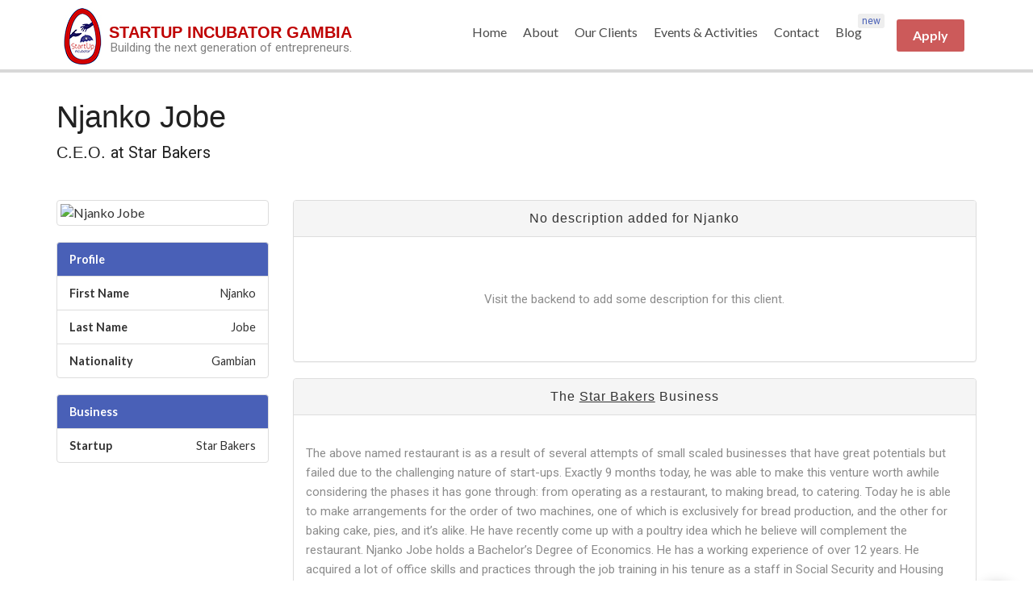

--- FILE ---
content_type: text/html; charset=UTF-8
request_url: https://startupincubator.gm/client/njanko
body_size: 4950
content:
<!DOCTYPE html>
<html lang="en">
	<head>
		<title>Client | Startup Incubator Gambia</title>

		<meta charset="utf-8">
		<!--[if IE]><meta http-equiv='X-UA-Compatible' content='IE=edge,chrome=1'><![endif]-->
		<meta name="viewport" content="width=device-width, initial-scale=1, maximum-scale=1" />
		<meta name="description" content="We are the first ever business incubator center in the Gambia. The Startup Incubator Center is a co-working space for young entrepreneurs, with cubicles, computers, high-speed internet, printing and a fully equipped training room with a capacity of 25 participants.">
		<link rel="author" href="https://assutech.gm" />

		<!-- Google Fonts -->
		<link href='https://fonts.googleapis.com/css?family=Lato:300italic,400italic,600italic,700italic,800italic,400,800,700,600,300' rel='stylesheet' type='text/css'>
		<link href='https://fonts.googleapis.com/css?family=Roboto:300,700,400' rel='stylesheet' type='text/css'>

		<!-- Css -->
		<link rel="stylesheet" href="https://startupincubator.gm/themes/startup-incubator-website/assets/revolution/css/settings.css" />
		<!-- <link rel="stylesheet" href="https://startupincubator.gm/themes/startup-incubator-website/assets/compiled/css/all.css" /> -->
		<link rel="stylesheet" href="https://startupincubator.gm/themes/startup-incubator-website/assets/css/bootstrap.min.css" />
		<link rel="stylesheet" href="https://startupincubator.gm/themes/startup-incubator-website/assets/css/magnific-popup.css" />
		<link rel="stylesheet" href="https://startupincubator.gm/themes/startup-incubator-website/assets/css/font-icons.css" />
		<link rel="stylesheet" href="https://startupincubator.gm/themes/startup-incubator-website/assets/css/sliders.css" />
		<link rel="stylesheet" href="https://startupincubator.gm/themes/startup-incubator-website/assets/css/lightbox.min.css" />
		<link rel="stylesheet" href="https://startupincubator.gm/themes/startup-incubator-website/assets/css/elegant-icons.css" />
		<link rel="stylesheet" href="https://startupincubator.gm/themes/startup-incubator-website/assets/css/font-awesome.css" />
		<link rel="stylesheet" href="https://startupincubator.gm/themes/startup-incubator-website/assets/css/rev-slider.css" />
		<link rel="stylesheet" href="https://startupincubator.gm/themes/startup-incubator-website/assets/css/owl.carousel.css">
		<link rel="stylesheet" href="https://startupincubator.gm/themes/startup-incubator-website/assets/css/stylesheet-new.css" />
		<link rel="stylesheet" href="https://startupincubator.gm/themes/startup-incubator-website/assets/css/spacings.css" />
		<link rel="stylesheet" href="https://startupincubator.gm/themes/startup-incubator-website/assets/css/responsive.css" />
		<link rel="stylesheet" href="https://startupincubator.gm/themes/startup-incubator-website/assets/css/animate.css" />

		<!-- <script>
			var ctx = document.getElementById("myChart").getContext('2d');
			var myChart = new Chart(ctx, {
			    type: 'bar',
			    data: {
			        labels: ["Red", "Blue", "Yellow", "Green", "Purple", "Orange"],
			        datasets: [{
			            label: '# of Votes',
			            data: [12, 19, 3, 5, 2, 3],
			            backgroundColor: [
			                'rgba(255, 99, 132, 0.2)',
			                'rgba(54, 162, 235, 0.2)',
			                'rgba(255, 206, 86, 0.2)',
			                'rgba(75, 192, 192, 0.2)',
			                'rgba(153, 102, 255, 0.2)',
			                'rgba(255, 159, 64, 0.2)'
			            ],
			            borderColor: [
			                'rgba(255,99,132,1)',
			                'rgba(54, 162, 235, 1)',
			                'rgba(255, 206, 86, 1)',
			                'rgba(75, 192, 192, 1)',
			                'rgba(153, 102, 255, 1)',
			                'rgba(255, 159, 64, 1)'
			            ],
			            borderWidth: 1
			        }]
			    },
			    options: {
			        scales: {
			            yAxes: [{
			                ticks: {
			                    beginAtZero:true
			                }
			            }]
			        }
			    }
			});
			</script> -->
			<!-- <script type="text/javascript" src="https://cdnjs.cloudflare.com/ajax/libs/Chart.js/2.7.0/Chart.js"></script> -->

		<!-- Favicons -->
		<link rel="shortcut icon" href="https://startupincubator.gm/themes/startup-incubator-website/assets/upload/favicon.png">
		<!-- <link rel="apple-touch-icon" href="https://startupincubator.gm/themes/startup-incubator-website/assets/upload/apple-touch-icon.png">
    <link rel="apple-touch-icon" sizes="72x72" href="https://startupincubator.gm/themes/startup-incubator-website/assets/upload/apple-touch-icon-72x72.png">
    <link rel="apple-touch-icon" sizes="114x114" href="https://startupincubator.gm/themes/startup-incubator-website/assets/upload/apple-touch-icon-114x114.png"> -->

			
		<link rel="stylesheet" href="https://startupincubator.gm/themes/startup-incubator-website/assets/css/custom.css" />

	</head>

	<body data-spy="scroll" data-offset="80" data-target=".main-nav">

		<!-- Preloader -->
		<!-- <div class="loader-mask">
			<div class="loader">
				"Loading..."
			</div>
		</div> -->

		<header id="home">
			<div class="main-nav-static" role="navigation">
	

		<nav class="nav-hide">
							<ul class="nav local-scroll">
					    <li role="presentation" class="  ">
                    <a href="https://startupincubator.gm/default" >
                Home
            </a>
        
            </li>
    <li role="presentation" class="  ">
                    <a href="https://startupincubator.gm/about" >
                About
            </a>
        
            </li>
    <li role="presentation" class="  ">
                    <a href="https://startupincubator.gm/clients" >
                Our Clients
            </a>
        
            </li>
    <li role="presentation" class="  ">
                    <a href="https://startupincubator.gm/events" >
                Events &amp; Activities
            </a>
        
            </li>
    <li role="presentation" class="  ">
                    <a href="https://startupincubator.gm/contact-us" >
                Contact
            </a>
        
            </li>
    <li role="presentation" class="  new-item">
                    <a href="https://startupincubator.gm/our-blog" >
                Blog
            </a>
        
            </li>
    <li role="presentation" class="  apply-link">
                    <a href="https://docs.google.com/forms/d/e/1FAIpQLSfqGGHcKe0u_jbZ7VEHzvPgs_kFUJpsyeTkqgknpZKwNSmfsg/viewform" target="_blank">
                Apply
            </a>
        
            </li>
				</ul>
					</nav>

		<div class="container clearfix">

			<div class="logo-light local-scroll">
				<a href="https://startupincubator.gm/default" class="logo">
					<img src="https://startupincubator.gm/themes/startup-incubator-website/assets/upload/sig_logo.jpg" alt="logo">
					<span class="head">Startup Incubator Gambia</span><br>
					<span class="tag">Building the next generation of entrepreneurs.</span>
				</a>
			</div>

			<div class="navbar-header">
				 <button type="button" class="navbar-toggle" data-toggle="collapse" data-target=".navbar-collapse">
					 <span class="sr-only">Toggle navigation</span>
					 <span class="icon-bar"></span>
					 <span class="icon-bar"></span>
					 <span class="icon-bar"></span>
				 </button>
			</div>

			<!-- <div class="navbar-toggle">
				<div class="bar1"></div>
				<div class="bar2"></div>
				<div class="bar3"></div>
			</div> -->

			<div class="navbar-collapse collapse navbar-right" style="background: #fff;">
									<ul class="nav navbar-nav">
						    <li role="presentation" class="  ">
                    <a href="https://startupincubator.gm/default" >
                Home
            </a>
        
            </li>
    <li role="presentation" class="  ">
                    <a href="https://startupincubator.gm/about" >
                About
            </a>
        
            </li>
    <li role="presentation" class="  ">
                    <a href="https://startupincubator.gm/clients" >
                Our Clients
            </a>
        
            </li>
    <li role="presentation" class="  ">
                    <a href="https://startupincubator.gm/events" >
                Events &amp; Activities
            </a>
        
            </li>
    <li role="presentation" class="  ">
                    <a href="https://startupincubator.gm/contact-us" >
                Contact
            </a>
        
            </li>
    <li role="presentation" class="  new-item">
                    <a href="https://startupincubator.gm/our-blog" >
                Blog
            </a>
        
            </li>
    <li role="presentation" class="  apply-link">
                    <a href="https://docs.google.com/forms/d/e/1FAIpQLSfqGGHcKe0u_jbZ7VEHzvPgs_kFUJpsyeTkqgknpZKwNSmfsg/viewform" target="_blank">
                Apply
            </a>
        
            </li>
					</ul>
							</div>

		</div>
	</div>
</header>
		<div class="main-wrapper-onepage oh">

			<h1>CLIENTS</h1>

<!-- <hr class=""> -->
<div class="container target">

  <div class="row">
    <div class="col-sm-9 name">
      <div class="col-md-12">
        <h1 class="">Njanko Jobe</h1>
        <h4><span> C.E.O. </span> at Star Bakers </h4>
      </div>
    </div>

    
  </div>
  <br>
  <div class="row">
    <div class="col-sm-3">
      <!--left col-->

      <div class="row">

        <div class="col-md-12">
          <div class="thumbnail">
                          <img alt="Njanko Jobe" src="">
                      </div>
        </div>
      </div>

      <ul class="list-group">
        <li class="list-group-item text-primary" contenteditable="false">Profile</li>
        <li class="list-group-item text-right"><span class="pull-left"><strong class="">First Name</strong></span>Njanko</li>        <li class="list-group-item text-right"><span class="pull-left"><strong class="">Last Name</strong></span>Jobe</li>                <li class="list-group-item text-right"><span class="pull-left"><strong class="">Nationality</strong></span>Gambian</li>                <!-- <li class="list-group-item text-right"><span class="pull-left"><strong class="">Twitter</strong></span> Pet Sitter </li>
        <li class="list-group-item text-right"><span class="pull-left"><strong class="">Facebook</strong></span> Pet Sitter </li>
        <li class="list-group-item text-right"><span class="pull-left"><strong class="">Google Plus</strong></span> Pet Sitter </li> -->
      </ul>

      <ul class="list-group">
        <li class="list-group-item text-primary" contenteditable="false">Business</li>
        <li class="list-group-item text-right"><span class="pull-left"><strong class="">Startup</strong></span>Star Bakers</li>                              </ul>
        <!-- <div class="panel panel-default">
          <div class="panel-heading">Website <i class="fa fa-link fa-1x"></i>

          </div>
          <div class="panel-body"><a href="http://bootply.com" class="">bootply.com</a>

          </div>
        </div> -->
      </div>

                <div class="col-sm-9">
            <div class="panel panel-default">
              <div class="panel-heading">No description added for Njanko</div>
              <div class="panel-body">
                <p class="text-center mt-50 mb-50">Visit the backend to add some description for this client.</p>
              </div>
            </div>
        
                    <div class="panel panel-default">
              <div class="panel-heading">The <u>Star Bakers</u> Business</div>
              <div class="panel-body">

                <p><p>The above named restaurant is as a result of several attempts of small scaled businesses that have great potentials but failed due to the challenging nature of start-ups. Exactly 9 months today, he was able to make this venture worth awhile considering the phases it has gone through: from operating as a restaurant, to making bread, to catering. Today he is able to make arrangements for the order of two machines, one of which is exclusively for bread production, and the other for baking cake, pies, and it’s alike. He have recently come up with a poultry idea which he believe will complement the restaurant. Njanko Jobe holds a Bachelor’s Degree of Economics. He has a working experience of over 12 years. He acquired a lot of office skills and practices through the job training in his tenure as a staff in Social Security and Housing Finance Corporation (SSHFC).</p>
<section>
	<br>
</section></p>

              </div>
            </div>
        
        <a href="https://startupincubator.gm/clients" style="font-family: 'Lato-Black', sans-serif;" class="pull-right"><i class="fa fa-chevron-left" style="margin: 30px 10px;"></i>ALL CLIENTS</a>

      </div>

      </div>
    </div>
    
			<footer class="footer footer-type-4 bg-dark">
  <div class="container">
    <div class="footer-widgets pb-mdm-20">
      <div class="row">

        <div class="col-md-3 col-sm-12 col-xs-12">
          <div class="widget footer-logo">
            <img src="https://startupincubator.gm/themes/startup-incubator-website/assets/upload/sig_logo_png.png" alt="">
          </div>
        </div>

        <div class="mt-20 col-md-3 col-sm-4 col-xs-12">
          <div class="widget footer-about-us">
            <h5 class="widget-title">Next Gen. Entrepreneurs</h5>
            <p class="mb-5">We bring up the next generation of entrepreneurs. We are the first of our kind in The Gambia. We are Startup Incubator.</p>
            <span id="yep-learn-more">See our <a target="_blank" href="https://startupincubator.gm/clients">clients</a>, or read the <a href="https://startupincubator.gm/our-blog">blog</a>.</span>
          </div>
        </div>

        <div class="mt-20 col-md-3 col-sm-4 col-xs-12">
          <div class="widget footer-get-in-touch">
            <h5 class="widget-title"><i class="fa fa-phone"></i>Get in Touch</h5>
            <p>Phone: <a href="tel:22043820508">+220 4382050</a></p>
            <p>Email: <a href="mailto:info@startupincubator.gm">info@startupincubator.gm</a></p>
            <!-- <p>Fax: +63 918 4084 694</p> -->
            <div class="footer-socials">
              <div class="social-icons nobase">
    	          <a target="_blank" href="https://www.facebook.com/StartupIncubator/"><i class="fa fa-facebook wow fadeIn" data-wow-delay=".4s"></i></a>
                <a target="_blank" href="https://twitter.com/GamIncubator"><i class="fa fa-twitter wow fadeIn" data-wow-delay=".2s"></i></a>
    						<!-- <a target="_blank" href="https://www.instagram.com/yepgambia/"><i class="fa fa-instagram wow fadeIn" data-wow-delay=".6s"></i></a> -->
              </div>
            </div>
          </div>
        </div>

        <div class="mt-20 col-md-3 col-sm-4 col-xs-12">
          <div class="widget footer-get-in-touch">
            <h5 class="widget-title"><i class="fa fa-map-marker"></i>Office</h5>
            <address class="footer-address mb-0">MSTE Building<br>Kanifing Institutional Layout<br>KMSD, The Gambia</address>
          </div>
        </div>

      </div>
    </div>
  </div>

  <div class="bottom-footer">
    <div class="container">
      <div class="row">

        <div class="col-sm-12 copyright text-center">
          <span>
            &copy; 2026 Startup Incubator Gambia | Powered by <a target="_blank" href="https://assutech.gm">Assutech</a>
          </span>
        </div>

        <div class="col-sm-6">
                  </div>

      </div>
    </div>
  </div>
</footer>
			<div id="back-to-top">
				<a href="#top"><i class="arrow_carrot-up"></i></a>
			</div>

		</div> <!-- end main-wrapper -->

		<!-- jQuery Scripts -->
		<script type="text/javascript" src="https://startupincubator.gm/themes/startup-incubator-website/assets/compiled/js/all.js"></script>
		<!-- <script type="text/javascript" src="https://startupincubator.gm/themes/startup-incubator-website/assets/js/jquery.min.js"></script>
		<script type="text/javascript" src="https://startupincubator.gm/themes/startup-incubator-website/assets/js/bootstrap.min.js"></script>
		<script type="text/javascript" src="https://startupincubator.gm/themes/startup-incubator-website/assets/js/lightbox.min.js"></script>
		<script type="text/javascript" src="https://startupincubator.gm/themes/startup-incubator-website/assets/js/owl.carousel.min.js"></script>
		<script type="text/javascript" src="https://startupincubator.gm/themes/startup-incubator-website/assets/js/jquery.countTo.js"></script>
		<script type="text/javascript" src="https://startupincubator.gm/themes/startup-incubator-website/assets/js/jquery.appear.js"></script>
		<script type="text/javascript" src="https://startupincubator.gm/themes/startup-incubator-website/assets/js/SmoothScroll.js"></script>
		<script type="text/javascript" src="https://startupincubator.gm/themes/startup-incubator-website/assets/js/isotope.pkgd.min.js"></script>
		<script type="text/javascript" src="https://startupincubator.gm/themes/startup-incubator-website/assets/js/jquery.localScroll.min.js"></script>
		<script type="text/javascript" src="https://startupincubator.gm/themes/startup-incubator-website/assets/js/jquery.scrollTo.min.js"></script>
		<script type="text/javascript" src="https://startupincubator.gm/themes/startup-incubator-website/assets/js/jquery.simple-text-rotator.min.js"></script>
		<script type="text/javascript" src="https://startupincubator.gm/themes/startup-incubator-website/assets/js/jquery.easing.min.js"></script>
		<script type="text/javascript" src="https://startupincubator.gm/themes/startup-incubator-website/assets/js/imagesloaded.pkgd.min.js"></script>
		<script type="text/javascript" src="https://startupincubator.gm/themes/startup-incubator-website/assets/js/wow.min.js"></script>
		<script type="text/javascript" src="https://startupincubator.gm/themes/startup-incubator-website/assets/js/rev-slider.js"></script>
		<script type="text/javascript" src="https://startupincubator.gm/themes/startup-incubator-website/assets/js/jquery.gmap.js"></script>
    <script type="text/javascript" src="https://startupincubator.gm/themes/startup-incubator-website/assets/js/scripts.js"></script> -->
		<script type="text/javascript" src="https://startupincubator.gm/themes/startup-incubator-website/assets/revolution/js/jquery.themepunch.tools.min.js"></script>
		<script type="text/javascript" src="https://startupincubator.gm/themes/startup-incubator-website/assets/revolution/js/jquery.themepunch.revolution.min.js"></script>
		<script type="text/javascript" src="https://maps.google.com/maps/api/js?sensor=false"></script>


		<!-- Google Map -->
	    <script type="text/javascript">

	        $('#google-map').gMap({

	            address: 'Manila, Philippines',
	            maptype: 'ROADMAP',
	            zoom: 14,
	            markers: [

	                {
	                    address: "Manila, Philippines",
	                    html: '<div style="width: 300px;"><h4 style="margin-bottom: 8px;">Hi, we\'re <span>DeoThemes</span></h4><p class="nobottommargin">Our mission is to help people to <strong>earn</strong> and to <strong>learn</strong> online. We operate <strong>marketplaces</strong> where hundreds of thousands of people buy and sell digital goods every day, and a network of educational blogs where millions learn <strong>creative skills</strong>.</p></div>',
	                    icon: {
	                        image: "https://startupincubator.gm/themes/startup-incubator-website/assets/upload/map-pin.png",
	                        iconsize: [40, 47],
	                        iconanchor: [40,47]
	                    }
	                }
	            ],
	            	doubleclickzoom: false,
	            	controls: {
	                panControl: true,
	                zoomControl: true,
	                mapTypeControl: true,
	                scaleControl: false,
	                streetViewControl: false,
	                overviewMapControl: false
	            }

	        });

	    </script> <!-- end google map -->

			<script>
				// $(window).bind("load", function() {
				//   $("#loading").removeClass("loading");
				// });

			  // new WOW().init();

				var $container = $('.masonry');
				$container.imagesLoaded( function() {
					$container.isotope({
						itemSelector: '.masonry-item',
						layoutMode: 'masonry'
					});
				});

				var owl = $('.owl-carousel-partners');
				owl.owlCarousel({
						items:3,
						loop:true,
						margin:10,
						autoplay:true,
						autoplayTimeout:300,
						autoplayHoverPause:false,
						dots: false
				});

				var owl2 = $('.owl-carousel-clients');
				owl2.owlCarousel({
						items:4,
						loop:true,
						margin:10,
						autoplay:true,
						autoplayTimeout:300,
						autoplayHoverPause:false,
						dots: false
				});

				var owl3 = $('.owl-carousel-success-clients');
				owl3.owlCarousel({
						items:2,
						loop:true,
						margin:10,
						autoplay:true,
						autoplayTimeout:300,
						autoplayHoverPause:false,
						dots: false
				});

				var owl4 = $('.owl-carousel-testimonials');
				owl4.owlCarousel({
						items:1,
						loop:true,
						margin:10,
						autoplay:true,
						autoplayTimeout:300,
						autoplayHoverPause:false,
						dots: true
				});

				// $('[data-toggle="tooltip"]').tooltip();

				$('img[data-toggle="tooltip"]').tooltip({
						animated: 'fade',
						placement: 'top',
						html: true,
				});

				// $('.rev_slider_wrapper').waitForImages(function() {
				// });
			</script>

	    <script type="text/javascript" src="https://startupincubator.gm/themes/startup-incubator-website/assets/js/plugins.js"></script>
	    <script type="text/javascript" src="https://startupincubator.gm/themes/startup-incubator-website/assets/js/scripts.js"></script>
	    <script type="text/javascript" src="https://startupincubator.gm/themes/startup-incubator-website/assets/revolution/js/extensions/revolution.extension.video.min.js"></script>
	    <script type="text/javascript" src="https://startupincubator.gm/themes/startup-incubator-website/assets/revolution/js/extensions/revolution.extension.carousel.min.js"></script>
	    <script type="text/javascript" src="https://startupincubator.gm/themes/startup-incubator-website/assets/revolution/js/extensions/revolution.extension.slideanims.min.js"></script>
	    <script type="text/javascript" src="https://startupincubator.gm/themes/startup-incubator-website/assets/revolution/js/extensions/revolution.extension.actions.min.js"></script>
	    <script type="text/javascript" src="https://startupincubator.gm/themes/startup-incubator-website/assets/revolution/js/extensions/revolution.extension.layeranimation.min.js"></script>
	    <script type="text/javascript" src="https://startupincubator.gm/themes/startup-incubator-website/assets/revolution/js/extensions/revolution.extension.kenburn.min.js"></script>
	    <script type="text/javascript" src="https://startupincubator.gm/themes/startup-incubator-website/assets/revolution/js/extensions/revolution.extension.navigation.min.js"></script>
	    <script type="text/javascript" src="https://startupincubator.gm/themes/startup-incubator-website/assets/revolution/js/extensions/revolution.extension.migration.min.js"></script>
	    <script type="text/javascript" src="https://startupincubator.gm/themes/startup-incubator-website/assets/revolution/js/extensions/revolution.extension.parallax.min.js"></script>

						<script src="/modules/system/assets/js/framework.js"></script>
<script src="/modules/system/assets/js/framework.extras.js"></script>
<link rel="stylesheet" property="stylesheet" href="/modules/system/assets/css/framework.extras.css">

	</body>
</html>

--- FILE ---
content_type: text/css
request_url: https://startupincubator.gm/themes/startup-incubator-website/assets/css/font-icons.css
body_size: 24145
content:
/*!
 *  Font Awesome 4.7.0 by @davegandy - http://fontawesome.io - @fontawesome
 *  License - http://fontawesome.io/license (Font: SIL OFL 1.1, CSS: MIT License)
 */@font-face{font-family:'FontAwesome';src:url('../fonts/fontawesome-webfont.eot?v=4.7.0');src:url('../fonts/fontawesome-webfont.eot?#iefix&v=4.7.0') format('embedded-opentype'),url('../fonts/fontawesome-webfont.woff2?v=4.7.0') format('woff2'),url('../fonts/fontawesome-webfont.woff?v=4.7.0') format('woff'),url('../fonts/fontawesome-webfont.ttf?v=4.7.0') format('truetype'),url('../fonts/fontawesome-webfont.svg?v=4.7.0#fontawesomeregular') format('svg');font-weight:normal;font-style:normal}.fa{display:inline-block;font:normal normal normal 14px/1 FontAwesome;font-size:inherit;text-rendering:auto;-webkit-font-smoothing:antialiased;-moz-osx-font-smoothing:grayscale}.fa-lg{font-size:1.33333333em;line-height:.75em;vertical-align:-15%}.fa-2x{font-size:2em}.fa-3x{font-size:3em}.fa-4x{font-size:4em}.fa-5x{font-size:5em}.fa-fw{width:1.28571429em;text-align:center}.fa-ul{padding-left:0;margin-left:2.14285714em;list-style-type:none}.fa-ul>li{position:relative}.fa-li{position:absolute;left:-2.14285714em;width:2.14285714em;top:.14285714em;text-align:center}.fa-li.fa-lg{left:-1.85714286em}.fa-border{padding:.2em .25em .15em;border:solid .08em #eee;border-radius:.1em}.fa-pull-left{float:left}.fa-pull-right{float:right}.fa.fa-pull-left{margin-right:.3em}.fa.fa-pull-right{margin-left:.3em}.pull-right{float:right}.pull-left{float:left}.fa.pull-left{margin-right:.3em}.fa.pull-right{margin-left:.3em}.fa-spin{-webkit-animation:fa-spin 2s infinite linear;animation:fa-spin 2s infinite linear}.fa-pulse{-webkit-animation:fa-spin 1s infinite steps(8);animation:fa-spin 1s infinite steps(8)}@-webkit-keyframes fa-spin{0%{-webkit-transform:rotate(0deg);transform:rotate(0deg)}100%{-webkit-transform:rotate(359deg);transform:rotate(359deg)}}@keyframes fa-spin{0%{-webkit-transform:rotate(0deg);transform:rotate(0deg)}100%{-webkit-transform:rotate(359deg);transform:rotate(359deg)}}.fa-rotate-90{-ms-filter:"progid:DXImageTransform.Microsoft.BasicImage(rotation=1)";-webkit-transform:rotate(90deg);-ms-transform:rotate(90deg);transform:rotate(90deg)}.fa-rotate-180{-ms-filter:"progid:DXImageTransform.Microsoft.BasicImage(rotation=2)";-webkit-transform:rotate(180deg);-ms-transform:rotate(180deg);transform:rotate(180deg)}.fa-rotate-270{-ms-filter:"progid:DXImageTransform.Microsoft.BasicImage(rotation=3)";-webkit-transform:rotate(270deg);-ms-transform:rotate(270deg);transform:rotate(270deg)}.fa-flip-horizontal{-ms-filter:"progid:DXImageTransform.Microsoft.BasicImage(rotation=0, mirror=1)";-webkit-transform:scale(-1, 1);-ms-transform:scale(-1, 1);transform:scale(-1, 1)}.fa-flip-vertical{-ms-filter:"progid:DXImageTransform.Microsoft.BasicImage(rotation=2, mirror=1)";-webkit-transform:scale(1, -1);-ms-transform:scale(1, -1);transform:scale(1, -1)}:root .fa-rotate-90,:root .fa-rotate-180,:root .fa-rotate-270,:root .fa-flip-horizontal,:root .fa-flip-vertical{filter:none}.fa-stack{position:relative;display:inline-block;width:2em;height:2em;line-height:2em;vertical-align:middle}.fa-stack-1x,.fa-stack-2x{position:absolute;left:0;width:100%;text-align:center}.fa-stack-1x{line-height:inherit}.fa-stack-2x{font-size:2em}.fa-inverse{color:#fff}.fa-glass:before{content:"\f000"}.fa-music:before{content:"\f001"}.fa-search:before{content:"\f002"}.fa-envelope-o:before{content:"\f003"}.fa-heart:before{content:"\f004"}.fa-star:before{content:"\f005"}.fa-star-o:before{content:"\f006"}.fa-user:before{content:"\f007"}.fa-film:before{content:"\f008"}.fa-th-large:before{content:"\f009"}.fa-th:before{content:"\f00a"}.fa-th-list:before{content:"\f00b"}.fa-check:before{content:"\f00c"}.fa-remove:before,.fa-close:before,.fa-times:before{content:"\f00d"}.fa-search-plus:before{content:"\f00e"}.fa-search-minus:before{content:"\f010"}.fa-power-off:before{content:"\f011"}.fa-signal:before{content:"\f012"}.fa-gear:before,.fa-cog:before{content:"\f013"}.fa-trash-o:before{content:"\f014"}.fa-home:before{content:"\f015"}.fa-file-o:before{content:"\f016"}.fa-clock-o:before{content:"\f017"}.fa-road:before{content:"\f018"}.fa-download:before{content:"\f019"}.fa-arrow-circle-o-down:before{content:"\f01a"}.fa-arrow-circle-o-up:before{content:"\f01b"}.fa-inbox:before{content:"\f01c"}.fa-play-circle-o:before{content:"\f01d"}.fa-rotate-right:before,.fa-repeat:before{content:"\f01e"}.fa-refresh:before{content:"\f021"}.fa-list-alt:before{content:"\f022"}.fa-lock:before{content:"\f023"}.fa-flag:before{content:"\f024"}.fa-headphones:before{content:"\f025"}.fa-volume-off:before{content:"\f026"}.fa-volume-down:before{content:"\f027"}.fa-volume-up:before{content:"\f028"}.fa-qrcode:before{content:"\f029"}.fa-barcode:before{content:"\f02a"}.fa-tag:before{content:"\f02b"}.fa-tags:before{content:"\f02c"}.fa-book:before{content:"\f02d"}.fa-bookmark:before{content:"\f02e"}.fa-print:before{content:"\f02f"}.fa-camera:before{content:"\f030"}.fa-font:before{content:"\f031"}.fa-bold:before{content:"\f032"}.fa-italic:before{content:"\f033"}.fa-text-height:before{content:"\f034"}.fa-text-width:before{content:"\f035"}.fa-align-left:before{content:"\f036"}.fa-align-center:before{content:"\f037"}.fa-align-right:before{content:"\f038"}.fa-align-justify:before{content:"\f039"}.fa-list:before{content:"\f03a"}.fa-dedent:before,.fa-outdent:before{content:"\f03b"}.fa-indent:before{content:"\f03c"}.fa-video-camera:before{content:"\f03d"}.fa-photo:before,.fa-image:before,.fa-picture-o:before{content:"\f03e"}.fa-pencil:before{content:"\f040"}.fa-map-marker:before{content:"\f041"}.fa-adjust:before{content:"\f042"}.fa-tint:before{content:"\f043"}.fa-edit:before,.fa-pencil-square-o:before{content:"\f044"}.fa-share-square-o:before{content:"\f045"}.fa-check-square-o:before{content:"\f046"}.fa-arrows:before{content:"\f047"}.fa-step-backward:before{content:"\f048"}.fa-fast-backward:before{content:"\f049"}.fa-backward:before{content:"\f04a"}.fa-play:before{content:"\f04b"}.fa-pause:before{content:"\f04c"}.fa-stop:before{content:"\f04d"}.fa-forward:before{content:"\f04e"}.fa-fast-forward:before{content:"\f050"}.fa-step-forward:before{content:"\f051"}.fa-eject:before{content:"\f052"}.fa-chevron-left:before{content:"\f053"}.fa-chevron-right:before{content:"\f054"}.fa-plus-circle:before{content:"\f055"}.fa-minus-circle:before{content:"\f056"}.fa-times-circle:before{content:"\f057"}.fa-check-circle:before{content:"\f058"}.fa-question-circle:before{content:"\f059"}.fa-info-circle:before{content:"\f05a"}.fa-crosshairs:before{content:"\f05b"}.fa-times-circle-o:before{content:"\f05c"}.fa-check-circle-o:before{content:"\f05d"}.fa-ban:before{content:"\f05e"}.fa-arrow-left:before{content:"\f060"}.fa-arrow-right:before{content:"\f061"}.fa-arrow-up:before{content:"\f062"}.fa-arrow-down:before{content:"\f063"}.fa-mail-forward:before,.fa-share:before{content:"\f064"}.fa-expand:before{content:"\f065"}.fa-compress:before{content:"\f066"}.fa-plus:before{content:"\f067"}.fa-minus:before{content:"\f068"}.fa-asterisk:before{content:"\f069"}.fa-exclamation-circle:before{content:"\f06a"}.fa-gift:before{content:"\f06b"}.fa-leaf:before{content:"\f06c"}.fa-fire:before{content:"\f06d"}.fa-eye:before{content:"\f06e"}.fa-eye-slash:before{content:"\f070"}.fa-warning:before,.fa-exclamation-triangle:before{content:"\f071"}.fa-plane:before{content:"\f072"}.fa-calendar:before{content:"\f073"}.fa-random:before{content:"\f074"}.fa-comment:before{content:"\f075"}.fa-magnet:before{content:"\f076"}.fa-chevron-up:before{content:"\f077"}.fa-chevron-down:before{content:"\f078"}.fa-retweet:before{content:"\f079"}.fa-shopping-cart:before{content:"\f07a"}.fa-folder:before{content:"\f07b"}.fa-folder-open:before{content:"\f07c"}.fa-arrows-v:before{content:"\f07d"}.fa-arrows-h:before{content:"\f07e"}.fa-bar-chart-o:before,.fa-bar-chart:before{content:"\f080"}.fa-twitter-square:before{content:"\f081"}.fa-facebook-square:before{content:"\f082"}.fa-camera-retro:before{content:"\f083"}.fa-key:before{content:"\f084"}.fa-gears:before,.fa-cogs:before{content:"\f085"}.fa-comments:before{content:"\f086"}.fa-thumbs-o-up:before{content:"\f087"}.fa-thumbs-o-down:before{content:"\f088"}.fa-star-half:before{content:"\f089"}.fa-heart-o:before{content:"\f08a"}.fa-sign-out:before{content:"\f08b"}.fa-linkedin-square:before{content:"\f08c"}.fa-thumb-tack:before{content:"\f08d"}.fa-external-link:before{content:"\f08e"}.fa-sign-in:before{content:"\f090"}.fa-trophy:before{content:"\f091"}.fa-github-square:before{content:"\f092"}.fa-upload:before{content:"\f093"}.fa-lemon-o:before{content:"\f094"}.fa-phone:before{content:"\f095"}.fa-square-o:before{content:"\f096"}.fa-bookmark-o:before{content:"\f097"}.fa-phone-square:before{content:"\f098"}.fa-twitter:before{content:"\f099"}.fa-facebook-f:before,.fa-facebook:before{content:"\f09a"}.fa-github:before{content:"\f09b"}.fa-unlock:before{content:"\f09c"}.fa-credit-card:before{content:"\f09d"}.fa-feed:before,.fa-rss:before{content:"\f09e"}.fa-hdd-o:before{content:"\f0a0"}.fa-bullhorn:before{content:"\f0a1"}.fa-bell:before{content:"\f0f3"}.fa-certificate:before{content:"\f0a3"}.fa-hand-o-right:before{content:"\f0a4"}.fa-hand-o-left:before{content:"\f0a5"}.fa-hand-o-up:before{content:"\f0a6"}.fa-hand-o-down:before{content:"\f0a7"}.fa-arrow-circle-left:before{content:"\f0a8"}.fa-arrow-circle-right:before{content:"\f0a9"}.fa-arrow-circle-up:before{content:"\f0aa"}.fa-arrow-circle-down:before{content:"\f0ab"}.fa-globe:before{content:"\f0ac"}.fa-wrench:before{content:"\f0ad"}.fa-tasks:before{content:"\f0ae"}.fa-filter:before{content:"\f0b0"}.fa-briefcase:before{content:"\f0b1"}.fa-arrows-alt:before{content:"\f0b2"}.fa-group:before,.fa-users:before{content:"\f0c0"}.fa-chain:before,.fa-link:before{content:"\f0c1"}.fa-cloud:before{content:"\f0c2"}.fa-flask:before{content:"\f0c3"}.fa-cut:before,.fa-scissors:before{content:"\f0c4"}.fa-copy:before,.fa-files-o:before{content:"\f0c5"}.fa-paperclip:before{content:"\f0c6"}.fa-save:before,.fa-floppy-o:before{content:"\f0c7"}.fa-square:before{content:"\f0c8"}.fa-navicon:before,.fa-reorder:before,.fa-bars:before{content:"\f0c9"}.fa-list-ul:before{content:"\f0ca"}.fa-list-ol:before{content:"\f0cb"}.fa-strikethrough:before{content:"\f0cc"}.fa-underline:before{content:"\f0cd"}.fa-table:before{content:"\f0ce"}.fa-magic:before{content:"\f0d0"}.fa-truck:before{content:"\f0d1"}.fa-pinterest:before{content:"\f0d2"}.fa-pinterest-square:before{content:"\f0d3"}.fa-google-plus-square:before{content:"\f0d4"}.fa-google-plus:before{content:"\f0d5"}.fa-money:before{content:"\f0d6"}.fa-caret-down:before{content:"\f0d7"}.fa-caret-up:before{content:"\f0d8"}.fa-caret-left:before{content:"\f0d9"}.fa-caret-right:before{content:"\f0da"}.fa-columns:before{content:"\f0db"}.fa-unsorted:before,.fa-sort:before{content:"\f0dc"}.fa-sort-down:before,.fa-sort-desc:before{content:"\f0dd"}.fa-sort-up:before,.fa-sort-asc:before{content:"\f0de"}.fa-envelope:before{content:"\f0e0"}.fa-linkedin:before{content:"\f0e1"}.fa-rotate-left:before,.fa-undo:before{content:"\f0e2"}.fa-legal:before,.fa-gavel:before{content:"\f0e3"}.fa-dashboard:before,.fa-tachometer:before{content:"\f0e4"}.fa-comment-o:before{content:"\f0e5"}.fa-comments-o:before{content:"\f0e6"}.fa-flash:before,.fa-bolt:before{content:"\f0e7"}.fa-sitemap:before{content:"\f0e8"}.fa-umbrella:before{content:"\f0e9"}.fa-paste:before,.fa-clipboard:before{content:"\f0ea"}.fa-lightbulb-o:before{content:"\f0eb"}.fa-exchange:before{content:"\f0ec"}.fa-cloud-download:before{content:"\f0ed"}.fa-cloud-upload:before{content:"\f0ee"}.fa-user-md:before{content:"\f0f0"}.fa-stethoscope:before{content:"\f0f1"}.fa-suitcase:before{content:"\f0f2"}.fa-bell-o:before{content:"\f0a2"}.fa-coffee:before{content:"\f0f4"}.fa-cutlery:before{content:"\f0f5"}.fa-file-text-o:before{content:"\f0f6"}.fa-building-o:before{content:"\f0f7"}.fa-hospital-o:before{content:"\f0f8"}.fa-ambulance:before{content:"\f0f9"}.fa-medkit:before{content:"\f0fa"}.fa-fighter-jet:before{content:"\f0fb"}.fa-beer:before{content:"\f0fc"}.fa-h-square:before{content:"\f0fd"}.fa-plus-square:before{content:"\f0fe"}.fa-angle-double-left:before{content:"\f100"}.fa-angle-double-right:before{content:"\f101"}.fa-angle-double-up:before{content:"\f102"}.fa-angle-double-down:before{content:"\f103"}.fa-angle-left:before{content:"\f104"}.fa-angle-right:before{content:"\f105"}.fa-angle-up:before{content:"\f106"}.fa-angle-down:before{content:"\f107"}.fa-desktop:before{content:"\f108"}.fa-laptop:before{content:"\f109"}.fa-tablet:before{content:"\f10a"}.fa-mobile-phone:before,.fa-mobile:before{content:"\f10b"}.fa-circle-o:before{content:"\f10c"}.fa-quote-left:before{content:"\f10d"}.fa-quote-right:before{content:"\f10e"}.fa-spinner:before{content:"\f110"}.fa-circle:before{content:"\f111"}.fa-mail-reply:before,.fa-reply:before{content:"\f112"}.fa-github-alt:before{content:"\f113"}.fa-folder-o:before{content:"\f114"}.fa-folder-open-o:before{content:"\f115"}.fa-smile-o:before{content:"\f118"}.fa-frown-o:before{content:"\f119"}.fa-meh-o:before{content:"\f11a"}.fa-gamepad:before{content:"\f11b"}.fa-keyboard-o:before{content:"\f11c"}.fa-flag-o:before{content:"\f11d"}.fa-flag-checkered:before{content:"\f11e"}.fa-terminal:before{content:"\f120"}.fa-code:before{content:"\f121"}.fa-mail-reply-all:before,.fa-reply-all:before{content:"\f122"}.fa-star-half-empty:before,.fa-star-half-full:before,.fa-star-half-o:before{content:"\f123"}.fa-location-arrow:before{content:"\f124"}.fa-crop:before{content:"\f125"}.fa-code-fork:before{content:"\f126"}.fa-unlink:before,.fa-chain-broken:before{content:"\f127"}.fa-question:before{content:"\f128"}.fa-info:before{content:"\f129"}.fa-exclamation:before{content:"\f12a"}.fa-superscript:before{content:"\f12b"}.fa-subscript:before{content:"\f12c"}.fa-eraser:before{content:"\f12d"}.fa-puzzle-piece:before{content:"\f12e"}.fa-microphone:before{content:"\f130"}.fa-microphone-slash:before{content:"\f131"}.fa-shield:before{content:"\f132"}.fa-calendar-o:before{content:"\f133"}.fa-fire-extinguisher:before{content:"\f134"}.fa-rocket:before{content:"\f135"}.fa-maxcdn:before{content:"\f136"}.fa-chevron-circle-left:before{content:"\f137"}.fa-chevron-circle-right:before{content:"\f138"}.fa-chevron-circle-up:before{content:"\f139"}.fa-chevron-circle-down:before{content:"\f13a"}.fa-html5:before{content:"\f13b"}.fa-css3:before{content:"\f13c"}.fa-anchor:before{content:"\f13d"}.fa-unlock-alt:before{content:"\f13e"}.fa-bullseye:before{content:"\f140"}.fa-ellipsis-h:before{content:"\f141"}.fa-ellipsis-v:before{content:"\f142"}.fa-rss-square:before{content:"\f143"}.fa-play-circle:before{content:"\f144"}.fa-ticket:before{content:"\f145"}.fa-minus-square:before{content:"\f146"}.fa-minus-square-o:before{content:"\f147"}.fa-level-up:before{content:"\f148"}.fa-level-down:before{content:"\f149"}.fa-check-square:before{content:"\f14a"}.fa-pencil-square:before{content:"\f14b"}.fa-external-link-square:before{content:"\f14c"}.fa-share-square:before{content:"\f14d"}.fa-compass:before{content:"\f14e"}.fa-toggle-down:before,.fa-caret-square-o-down:before{content:"\f150"}.fa-toggle-up:before,.fa-caret-square-o-up:before{content:"\f151"}.fa-toggle-right:before,.fa-caret-square-o-right:before{content:"\f152"}.fa-euro:before,.fa-eur:before{content:"\f153"}.fa-gbp:before{content:"\f154"}.fa-dollar:before,.fa-usd:before{content:"\f155"}.fa-rupee:before,.fa-inr:before{content:"\f156"}.fa-cny:before,.fa-rmb:before,.fa-yen:before,.fa-jpy:before{content:"\f157"}.fa-ruble:before,.fa-rouble:before,.fa-rub:before{content:"\f158"}.fa-won:before,.fa-krw:before{content:"\f159"}.fa-bitcoin:before,.fa-btc:before{content:"\f15a"}.fa-file:before{content:"\f15b"}.fa-file-text:before{content:"\f15c"}.fa-sort-alpha-asc:before{content:"\f15d"}.fa-sort-alpha-desc:before{content:"\f15e"}.fa-sort-amount-asc:before{content:"\f160"}.fa-sort-amount-desc:before{content:"\f161"}.fa-sort-numeric-asc:before{content:"\f162"}.fa-sort-numeric-desc:before{content:"\f163"}.fa-thumbs-up:before{content:"\f164"}.fa-thumbs-down:before{content:"\f165"}.fa-youtube-square:before{content:"\f166"}.fa-youtube:before{content:"\f167"}.fa-xing:before{content:"\f168"}.fa-xing-square:before{content:"\f169"}.fa-youtube-play:before{content:"\f16a"}.fa-dropbox:before{content:"\f16b"}.fa-stack-overflow:before{content:"\f16c"}.fa-instagram:before{content:"\f16d"}.fa-flickr:before{content:"\f16e"}.fa-adn:before{content:"\f170"}.fa-bitbucket:before{content:"\f171"}.fa-bitbucket-square:before{content:"\f172"}.fa-tumblr:before{content:"\f173"}.fa-tumblr-square:before{content:"\f174"}.fa-long-arrow-down:before{content:"\f175"}.fa-long-arrow-up:before{content:"\f176"}.fa-long-arrow-left:before{content:"\f177"}.fa-long-arrow-right:before{content:"\f178"}.fa-apple:before{content:"\f179"}.fa-windows:before{content:"\f17a"}.fa-android:before{content:"\f17b"}.fa-linux:before{content:"\f17c"}.fa-dribbble:before{content:"\f17d"}.fa-skype:before{content:"\f17e"}.fa-foursquare:before{content:"\f180"}.fa-trello:before{content:"\f181"}.fa-female:before{content:"\f182"}.fa-male:before{content:"\f183"}.fa-gittip:before,.fa-gratipay:before{content:"\f184"}.fa-sun-o:before{content:"\f185"}.fa-moon-o:before{content:"\f186"}.fa-archive:before{content:"\f187"}.fa-bug:before{content:"\f188"}.fa-vk:before{content:"\f189"}.fa-weibo:before{content:"\f18a"}.fa-renren:before{content:"\f18b"}.fa-pagelines:before{content:"\f18c"}.fa-stack-exchange:before{content:"\f18d"}.fa-arrow-circle-o-right:before{content:"\f18e"}.fa-arrow-circle-o-left:before{content:"\f190"}.fa-toggle-left:before,.fa-caret-square-o-left:before{content:"\f191"}.fa-dot-circle-o:before{content:"\f192"}.fa-wheelchair:before{content:"\f193"}.fa-vimeo-square:before{content:"\f194"}.fa-turkish-lira:before,.fa-try:before{content:"\f195"}.fa-plus-square-o:before{content:"\f196"}.fa-space-shuttle:before{content:"\f197"}.fa-slack:before{content:"\f198"}.fa-envelope-square:before{content:"\f199"}.fa-wordpress:before{content:"\f19a"}.fa-openid:before{content:"\f19b"}.fa-institution:before,.fa-bank:before,.fa-university:before{content:"\f19c"}.fa-mortar-board:before,.fa-graduation-cap:before{content:"\f19d"}.fa-yahoo:before{content:"\f19e"}.fa-google:before{content:"\f1a0"}.fa-reddit:before{content:"\f1a1"}.fa-reddit-square:before{content:"\f1a2"}.fa-stumbleupon-circle:before{content:"\f1a3"}.fa-stumbleupon:before{content:"\f1a4"}.fa-delicious:before{content:"\f1a5"}.fa-digg:before{content:"\f1a6"}.fa-pied-piper-pp:before{content:"\f1a7"}.fa-pied-piper-alt:before{content:"\f1a8"}.fa-drupal:before{content:"\f1a9"}.fa-joomla:before{content:"\f1aa"}.fa-language:before{content:"\f1ab"}.fa-fax:before{content:"\f1ac"}.fa-building:before{content:"\f1ad"}.fa-child:before{content:"\f1ae"}.fa-paw:before{content:"\f1b0"}.fa-spoon:before{content:"\f1b1"}.fa-cube:before{content:"\f1b2"}.fa-cubes:before{content:"\f1b3"}.fa-behance:before{content:"\f1b4"}.fa-behance-square:before{content:"\f1b5"}.fa-steam:before{content:"\f1b6"}.fa-steam-square:before{content:"\f1b7"}.fa-recycle:before{content:"\f1b8"}.fa-automobile:before,.fa-car:before{content:"\f1b9"}.fa-cab:before,.fa-taxi:before{content:"\f1ba"}.fa-tree:before{content:"\f1bb"}.fa-spotify:before{content:"\f1bc"}.fa-deviantart:before{content:"\f1bd"}.fa-soundcloud:before{content:"\f1be"}.fa-database:before{content:"\f1c0"}.fa-file-pdf-o:before{content:"\f1c1"}.fa-file-word-o:before{content:"\f1c2"}.fa-file-excel-o:before{content:"\f1c3"}.fa-file-powerpoint-o:before{content:"\f1c4"}.fa-file-photo-o:before,.fa-file-picture-o:before,.fa-file-image-o:before{content:"\f1c5"}.fa-file-zip-o:before,.fa-file-archive-o:before{content:"\f1c6"}.fa-file-sound-o:before,.fa-file-audio-o:before{content:"\f1c7"}.fa-file-movie-o:before,.fa-file-video-o:before{content:"\f1c8"}.fa-file-code-o:before{content:"\f1c9"}.fa-vine:before{content:"\f1ca"}.fa-codepen:before{content:"\f1cb"}.fa-jsfiddle:before{content:"\f1cc"}.fa-life-bouy:before,.fa-life-buoy:before,.fa-life-saver:before,.fa-support:before,.fa-life-ring:before{content:"\f1cd"}.fa-circle-o-notch:before{content:"\f1ce"}.fa-ra:before,.fa-resistance:before,.fa-rebel:before{content:"\f1d0"}.fa-ge:before,.fa-empire:before{content:"\f1d1"}.fa-git-square:before{content:"\f1d2"}.fa-git:before{content:"\f1d3"}.fa-y-combinator-square:before,.fa-yc-square:before,.fa-hacker-news:before{content:"\f1d4"}.fa-tencent-weibo:before{content:"\f1d5"}.fa-qq:before{content:"\f1d6"}.fa-wechat:before,.fa-weixin:before{content:"\f1d7"}.fa-send:before,.fa-paper-plane:before{content:"\f1d8"}.fa-send-o:before,.fa-paper-plane-o:before{content:"\f1d9"}.fa-history:before{content:"\f1da"}.fa-circle-thin:before{content:"\f1db"}.fa-header:before{content:"\f1dc"}.fa-paragraph:before{content:"\f1dd"}.fa-sliders:before{content:"\f1de"}.fa-share-alt:before{content:"\f1e0"}.fa-share-alt-square:before{content:"\f1e1"}.fa-bomb:before{content:"\f1e2"}.fa-soccer-ball-o:before,.fa-futbol-o:before{content:"\f1e3"}.fa-tty:before{content:"\f1e4"}.fa-binoculars:before{content:"\f1e5"}.fa-plug:before{content:"\f1e6"}.fa-slideshare:before{content:"\f1e7"}.fa-twitch:before{content:"\f1e8"}.fa-yelp:before{content:"\f1e9"}.fa-newspaper-o:before{content:"\f1ea"}.fa-wifi:before{content:"\f1eb"}.fa-calculator:before{content:"\f1ec"}.fa-paypal:before{content:"\f1ed"}.fa-google-wallet:before{content:"\f1ee"}.fa-cc-visa:before{content:"\f1f0"}.fa-cc-mastercard:before{content:"\f1f1"}.fa-cc-discover:before{content:"\f1f2"}.fa-cc-amex:before{content:"\f1f3"}.fa-cc-paypal:before{content:"\f1f4"}.fa-cc-stripe:before{content:"\f1f5"}.fa-bell-slash:before{content:"\f1f6"}.fa-bell-slash-o:before{content:"\f1f7"}.fa-trash:before{content:"\f1f8"}.fa-copyright:before{content:"\f1f9"}.fa-at:before{content:"\f1fa"}.fa-eyedropper:before{content:"\f1fb"}.fa-paint-brush:before{content:"\f1fc"}.fa-birthday-cake:before{content:"\f1fd"}.fa-area-chart:before{content:"\f1fe"}.fa-pie-chart:before{content:"\f200"}.fa-line-chart:before{content:"\f201"}.fa-lastfm:before{content:"\f202"}.fa-lastfm-square:before{content:"\f203"}.fa-toggle-off:before{content:"\f204"}.fa-toggle-on:before{content:"\f205"}.fa-bicycle:before{content:"\f206"}.fa-bus:before{content:"\f207"}.fa-ioxhost:before{content:"\f208"}.fa-angellist:before{content:"\f209"}.fa-cc:before{content:"\f20a"}.fa-shekel:before,.fa-sheqel:before,.fa-ils:before{content:"\f20b"}.fa-meanpath:before{content:"\f20c"}.fa-buysellads:before{content:"\f20d"}.fa-connectdevelop:before{content:"\f20e"}.fa-dashcube:before{content:"\f210"}.fa-forumbee:before{content:"\f211"}.fa-leanpub:before{content:"\f212"}.fa-sellsy:before{content:"\f213"}.fa-shirtsinbulk:before{content:"\f214"}.fa-simplybuilt:before{content:"\f215"}.fa-skyatlas:before{content:"\f216"}.fa-cart-plus:before{content:"\f217"}.fa-cart-arrow-down:before{content:"\f218"}.fa-diamond:before{content:"\f219"}.fa-ship:before{content:"\f21a"}.fa-user-secret:before{content:"\f21b"}.fa-motorcycle:before{content:"\f21c"}.fa-street-view:before{content:"\f21d"}.fa-heartbeat:before{content:"\f21e"}.fa-venus:before{content:"\f221"}.fa-mars:before{content:"\f222"}.fa-mercury:before{content:"\f223"}.fa-intersex:before,.fa-transgender:before{content:"\f224"}.fa-transgender-alt:before{content:"\f225"}.fa-venus-double:before{content:"\f226"}.fa-mars-double:before{content:"\f227"}.fa-venus-mars:before{content:"\f228"}.fa-mars-stroke:before{content:"\f229"}.fa-mars-stroke-v:before{content:"\f22a"}.fa-mars-stroke-h:before{content:"\f22b"}.fa-neuter:before{content:"\f22c"}.fa-genderless:before{content:"\f22d"}.fa-facebook-official:before{content:"\f230"}.fa-pinterest-p:before{content:"\f231"}.fa-whatsapp:before{content:"\f232"}.fa-server:before{content:"\f233"}.fa-user-plus:before{content:"\f234"}.fa-user-times:before{content:"\f235"}.fa-hotel:before,.fa-bed:before{content:"\f236"}.fa-viacoin:before{content:"\f237"}.fa-train:before{content:"\f238"}.fa-subway:before{content:"\f239"}.fa-medium:before{content:"\f23a"}.fa-yc:before,.fa-y-combinator:before{content:"\f23b"}.fa-optin-monster:before{content:"\f23c"}.fa-opencart:before{content:"\f23d"}.fa-expeditedssl:before{content:"\f23e"}.fa-battery-4:before,.fa-battery:before,.fa-battery-full:before{content:"\f240"}.fa-battery-3:before,.fa-battery-three-quarters:before{content:"\f241"}.fa-battery-2:before,.fa-battery-half:before{content:"\f242"}.fa-battery-1:before,.fa-battery-quarter:before{content:"\f243"}.fa-battery-0:before,.fa-battery-empty:before{content:"\f244"}.fa-mouse-pointer:before{content:"\f245"}.fa-i-cursor:before{content:"\f246"}.fa-object-group:before{content:"\f247"}.fa-object-ungroup:before{content:"\f248"}.fa-sticky-note:before{content:"\f249"}.fa-sticky-note-o:before{content:"\f24a"}.fa-cc-jcb:before{content:"\f24b"}.fa-cc-diners-club:before{content:"\f24c"}.fa-clone:before{content:"\f24d"}.fa-balance-scale:before{content:"\f24e"}.fa-hourglass-o:before{content:"\f250"}.fa-hourglass-1:before,.fa-hourglass-start:before{content:"\f251"}.fa-hourglass-2:before,.fa-hourglass-half:before{content:"\f252"}.fa-hourglass-3:before,.fa-hourglass-end:before{content:"\f253"}.fa-hourglass:before{content:"\f254"}.fa-hand-grab-o:before,.fa-hand-rock-o:before{content:"\f255"}.fa-hand-stop-o:before,.fa-hand-paper-o:before{content:"\f256"}.fa-hand-scissors-o:before{content:"\f257"}.fa-hand-lizard-o:before{content:"\f258"}.fa-hand-spock-o:before{content:"\f259"}.fa-hand-pointer-o:before{content:"\f25a"}.fa-hand-peace-o:before{content:"\f25b"}.fa-trademark:before{content:"\f25c"}.fa-registered:before{content:"\f25d"}.fa-creative-commons:before{content:"\f25e"}.fa-gg:before{content:"\f260"}.fa-gg-circle:before{content:"\f261"}.fa-tripadvisor:before{content:"\f262"}.fa-odnoklassniki:before{content:"\f263"}.fa-odnoklassniki-square:before{content:"\f264"}.fa-get-pocket:before{content:"\f265"}.fa-wikipedia-w:before{content:"\f266"}.fa-safari:before{content:"\f267"}.fa-chrome:before{content:"\f268"}.fa-firefox:before{content:"\f269"}.fa-opera:before{content:"\f26a"}.fa-internet-explorer:before{content:"\f26b"}.fa-tv:before,.fa-television:before{content:"\f26c"}.fa-contao:before{content:"\f26d"}.fa-500px:before{content:"\f26e"}.fa-amazon:before{content:"\f270"}.fa-calendar-plus-o:before{content:"\f271"}.fa-calendar-minus-o:before{content:"\f272"}.fa-calendar-times-o:before{content:"\f273"}.fa-calendar-check-o:before{content:"\f274"}.fa-industry:before{content:"\f275"}.fa-map-pin:before{content:"\f276"}.fa-map-signs:before{content:"\f277"}.fa-map-o:before{content:"\f278"}.fa-map:before{content:"\f279"}.fa-commenting:before{content:"\f27a"}.fa-commenting-o:before{content:"\f27b"}.fa-houzz:before{content:"\f27c"}.fa-vimeo:before{content:"\f27d"}.fa-black-tie:before{content:"\f27e"}.fa-fonticons:before{content:"\f280"}.fa-reddit-alien:before{content:"\f281"}.fa-edge:before{content:"\f282"}.fa-credit-card-alt:before{content:"\f283"}.fa-codiepie:before{content:"\f284"}.fa-modx:before{content:"\f285"}.fa-fort-awesome:before{content:"\f286"}.fa-usb:before{content:"\f287"}.fa-product-hunt:before{content:"\f288"}.fa-mixcloud:before{content:"\f289"}.fa-scribd:before{content:"\f28a"}.fa-pause-circle:before{content:"\f28b"}.fa-pause-circle-o:before{content:"\f28c"}.fa-stop-circle:before{content:"\f28d"}.fa-stop-circle-o:before{content:"\f28e"}.fa-shopping-bag:before{content:"\f290"}.fa-shopping-basket:before{content:"\f291"}.fa-hashtag:before{content:"\f292"}.fa-bluetooth:before{content:"\f293"}.fa-bluetooth-b:before{content:"\f294"}.fa-percent:before{content:"\f295"}.fa-gitlab:before{content:"\f296"}.fa-wpbeginner:before{content:"\f297"}.fa-wpforms:before{content:"\f298"}.fa-envira:before{content:"\f299"}.fa-universal-access:before{content:"\f29a"}.fa-wheelchair-alt:before{content:"\f29b"}.fa-question-circle-o:before{content:"\f29c"}.fa-blind:before{content:"\f29d"}.fa-audio-description:before{content:"\f29e"}.fa-volume-control-phone:before{content:"\f2a0"}.fa-braille:before{content:"\f2a1"}.fa-assistive-listening-systems:before{content:"\f2a2"}.fa-asl-interpreting:before,.fa-american-sign-language-interpreting:before{content:"\f2a3"}.fa-deafness:before,.fa-hard-of-hearing:before,.fa-deaf:before{content:"\f2a4"}.fa-glide:before{content:"\f2a5"}.fa-glide-g:before{content:"\f2a6"}.fa-signing:before,.fa-sign-language:before{content:"\f2a7"}.fa-low-vision:before{content:"\f2a8"}.fa-viadeo:before{content:"\f2a9"}.fa-viadeo-square:before{content:"\f2aa"}.fa-snapchat:before{content:"\f2ab"}.fa-snapchat-ghost:before{content:"\f2ac"}.fa-snapchat-square:before{content:"\f2ad"}.fa-pied-piper:before{content:"\f2ae"}.fa-first-order:before{content:"\f2b0"}.fa-yoast:before{content:"\f2b1"}.fa-themeisle:before{content:"\f2b2"}.fa-google-plus-circle:before,.fa-google-plus-official:before{content:"\f2b3"}.fa-fa:before,.fa-font-awesome:before{content:"\f2b4"}.fa-handshake-o:before{content:"\f2b5"}.fa-envelope-open:before{content:"\f2b6"}.fa-envelope-open-o:before{content:"\f2b7"}.fa-linode:before{content:"\f2b8"}.fa-address-book:before{content:"\f2b9"}.fa-address-book-o:before{content:"\f2ba"}.fa-vcard:before,.fa-address-card:before{content:"\f2bb"}.fa-vcard-o:before,.fa-address-card-o:before{content:"\f2bc"}.fa-user-circle:before{content:"\f2bd"}.fa-user-circle-o:before{content:"\f2be"}.fa-user-o:before{content:"\f2c0"}.fa-id-badge:before{content:"\f2c1"}.fa-drivers-license:before,.fa-id-card:before{content:"\f2c2"}.fa-drivers-license-o:before,.fa-id-card-o:before{content:"\f2c3"}.fa-quora:before{content:"\f2c4"}.fa-free-code-camp:before{content:"\f2c5"}.fa-telegram:before{content:"\f2c6"}.fa-thermometer-4:before,.fa-thermometer:before,.fa-thermometer-full:before{content:"\f2c7"}.fa-thermometer-3:before,.fa-thermometer-three-quarters:before{content:"\f2c8"}.fa-thermometer-2:before,.fa-thermometer-half:before{content:"\f2c9"}.fa-thermometer-1:before,.fa-thermometer-quarter:before{content:"\f2ca"}.fa-thermometer-0:before,.fa-thermometer-empty:before{content:"\f2cb"}.fa-shower:before{content:"\f2cc"}.fa-bathtub:before,.fa-s15:before,.fa-bath:before{content:"\f2cd"}.fa-podcast:before{content:"\f2ce"}.fa-window-maximize:before{content:"\f2d0"}.fa-window-minimize:before{content:"\f2d1"}.fa-window-restore:before{content:"\f2d2"}.fa-times-rectangle:before,.fa-window-close:before{content:"\f2d3"}.fa-times-rectangle-o:before,.fa-window-close-o:before{content:"\f2d4"}.fa-bandcamp:before{content:"\f2d5"}.fa-grav:before{content:"\f2d6"}.fa-etsy:before{content:"\f2d7"}.fa-imdb:before{content:"\f2d8"}.fa-ravelry:before{content:"\f2d9"}.fa-eercast:before{content:"\f2da"}.fa-microchip:before{content:"\f2db"}.fa-snowflake-o:before{content:"\f2dc"}.fa-superpowers:before{content:"\f2dd"}.fa-wpexplorer:before{content:"\f2de"}.fa-meetup:before{content:"\f2e0"}.sr-only{position:absolute;width:1px;height:1px;padding:0;margin:-1px;overflow:hidden;clip:rect(0, 0, 0, 0);border:0}.sr-only-focusable:active,.sr-only-focusable:focus{position:static;width:auto;height:auto;margin:0;overflow:visible;clip:auto}


/* Icon 54 Line */
@font-face{font-family:icon54com;src:url(../fonts/icon54com.eot?uf6sbu);src:url(../fonts/icon54com.eot?uf6sbu#iefix) format('embedded-opentype'),url(../fonts/icon54com.ttf?uf6sbu) format('truetype'),url(../fonts/icon54com.woff?uf6sbu) format('woff'),url(../fonts/icon54com.svg?uf6sbu#icon54com) format('svg');font-weight:400;font-style:normal}[class^=icon-]{font-family:icon54com!important;speak:none;font-style:normal;font-weight:400;font-variant:normal;text-transform:none;line-height:1;-webkit-font-smoothing:antialiased;-moz-osx-font-smoothing:grayscale}.icon-Add-Bag:before{content:"\e900"}.icon-Add-Cart2:before{content:"\e901"}.icon-Add-Chat1:before{content:"\e902"}.icon-Add-Chat2:before{content:"\e903"}.icon-Add-Chat3:before{content:"\e904"}.icon-Bitcoin-Bag:before{content:"\e905"}.icon-Bitcoin-Cart:before{content:"\e906"}.icon-Cart:before{content:"\e907"}.icon-Char-Search2:before{content:"\e908"}.icon-Chat-1:before{content:"\e909"}.icon-Chat-2:before{content:"\e90a"}.icon-Chat-3:before{content:"\e90b"}.icon-Chat-Bubble1:before{content:"\e90c"}.icon-Chat-Bubble2:before{content:"\e90d"}.icon-Chat-Bubble4:before{content:"\e90e"}.icon-Chat-Bubble5:before{content:"\e90f"}.icon-Chat-Buble3:before{content:"\e910"}.icon-Chat-Delete1:before{content:"\e911"}.icon-Chat-Delete2:before{content:"\e912"}.icon-Chat-Delete3:before{content:"\e913"}.icon-Chat-Error1:before{content:"\e914"}.icon-Chat-Error2:before{content:"\e915"}.icon-Chat-Error3:before{content:"\e916"}.icon-Chat-Help1:before{content:"\e917"}.icon-Chat-Help2:before{content:"\e918"}.icon-Chat-Help3:before{content:"\e919"}.icon-Chat-Remouve1:before{content:"\e91a"}.icon-Chat-Remouve2:before{content:"\e91b"}.icon-Chat-Remouve3:before{content:"\e91c"}.icon-Chat-Search1:before{content:"\e91d"}.icon-Chat-Search3:before{content:"\e91e"}.icon-Chat-Settings1:before{content:"\e91f"}.icon-Chat-Settings2:before{content:"\e920"}.icon-Chat-settings3:before{content:"\e921"}.icon-Chat-User1:before{content:"\e922"}.icon-Chat-User2:before{content:"\e923"}.icon-Chat-User3:before{content:"\e924"}.icon-Chat-User4:before{content:"\e925"}.icon-Check-Out:before{content:"\e926"}.icon-Clear-Bag:before{content:"\e927"}.icon-Clear-Cart2:before{content:"\e928"}.icon-Conference-Chat:before{content:"\e929"}.icon-Conference-Speach:before{content:"\e92a"}.icon-Credit-Card:before{content:"\e92b"}.icon-Cuppon:before{content:"\e92c"}.icon-Dismiss-Bag:before{content:"\e92d"}.icon-Dismiss-Cart:before{content:"\e92e"}.icon-Dismiss-Chat1:before{content:"\e92f"}.icon-Dismiss-Chat2:before{content:"\e930"}.icon-Dismiss-Chat3:before{content:"\e931"}.icon-Dollar-Bag:before{content:"\e932"}.icon-Dollar-Cart:before{content:"\e933"}.icon-Done-Bag:before{content:"\e934"}.icon-Done-Cat:before{content:"\e935"}.icon-Dream-Bubble1:before{content:"\e936"}.icon-Dream-Bubble2:before{content:"\e937"}.icon-Dreamimg-2:before{content:"\e938"}.icon-Dreaming-1:before{content:"\e939"}.icon-Euro-Bag:before{content:"\e93a"}.icon-Euro-Cart:before{content:"\e93b"}.icon-Favorite-Bag:before{content:"\e93c"}.icon-Favorite-Cart:before{content:"\e93d"}.icon-Favorite-Chat1:before{content:"\e93e"}.icon-Favorite-Chat2:before{content:"\e93f"}.icon-Favorite-Chat3:before{content:"\e940"}.icon-Full-Cart2:before{content:"\e941"}.icon-Gift-Box2:before{content:"\e942"}.icon-Gift-Card2:before{content:"\e943"}.icon-Home-Bag:before{content:"\e944"}.icon-Hot-Offer:before{content:"\e945"}.icon-Mobile-Shopping1:before{content:"\e946"}.icon-Mobile-Shopping2:before{content:"\e947"}.icon-On-Sale2:before{content:"\e948"}.icon-On-Sale:before{content:"\e949"}.icon-Online-shopping1:before{content:"\e94a"}.icon-Online-Store:before{content:"\e94b"}.icon-Open-box:before{content:"\e94c"}.icon-Pound-Bag:before{content:"\e94d"}.icon-Pound-Cart:before{content:"\e94e"}.icon-Remouve-Bag:before{content:"\e94f"}.icon-Remouve-Cart2:before{content:"\e950"}.icon-Rotate-2:before{content:"\e951"}.icon-Search-Bag:before{content:"\e952"}.icon-Search-Cart:before{content:"\e953"}.icon-Secure-Shopping3:before{content:"\e954"}.icon-Secure-Shopping4:before{content:"\e955"}.icon-Secure-Shopping5:before{content:"\e956"}.icon-Share-Conversation1:before{content:"\e957"}.icon-Share-Conversation2:before{content:"\e958"}.icon-Share-Conversation3:before{content:"\e959"}.icon-Shipping-box:before{content:"\e95a"}.icon-Shipping-Scedule:before{content:"\e95b"}.icon-Shipping:before{content:"\e95c"}.icon-Shopping-bag:before{content:"\e95d"}.icon-Video-Message:before{content:"\e95e"}.icon-Voice-Message:before{content:"\e95f"}.icon-Web-shop1:before{content:"\e960"}.icon-Web-shop2:before{content:"\e961"}.icon-Web-shop3:before{content:"\e962"}.icon-D-Blockchart1:before{content:"\e963"}.icon-112:before{content:"\e964"}.icon-911:before{content:"\e965"}.icon-Add-Call:before{content:"\e966"}.icon-Balloons:before{content:"\e967"}.icon-Baseball-Cap:before{content:"\e968"}.icon-Bat-Man:before{content:"\e969"}.icon-Block-Call:before{content:"\e96a"}.icon-Block-Chart1:before{content:"\e96b"}.icon-Block-Chart2:before{content:"\e96c"}.icon-Block-Chart3:before{content:"\e96d"}.icon-Bluetuth-PhoneSpeaker:before{content:"\e96e"}.icon-Call-24h:before{content:"\e96f"}.icon-Call-Center24h:before{content:"\e970"}.icon-Call-Forward:before{content:"\e971"}.icon-Call-Made:before{content:"\e972"}.icon-Call-Recieved:before{content:"\e973"}.icon-Call-Reservation:before{content:"\e974"}.icon-Clear-call:before{content:"\e975"}.icon-Crain-Hook:before{content:"\e976"}.icon-Decreasing-Chart1:before{content:"\e977"}.icon-Decreasing-Chart2:before{content:"\e978"}.icon-Delayed-Call:before{content:"\e979"}.icon-Diagram-1:before{content:"\e97a"}.icon-Diagram-2:before{content:"\e97b"}.icon-Diagram-3:before{content:"\e97c"}.icon-Diagram-4:before{content:"\e97d"}.icon-Dial-Pad2:before{content:"\e97e"}.icon-Dot-Chart1:before{content:"\e97f"}.icon-Dot-Chart2:before{content:"\e980"}.icon-Dot-Chart3:before{content:"\e981"}.icon-Enter-1:before{content:"\e982"}.icon-Enter-2:before{content:"\e983"}.icon-Exit-1:before{content:"\e984"}.icon-Exit-2:before{content:"\e985"}.icon-Fax-Phone:before{content:"\e986"}.icon-Fragment-Chart:before{content:"\e987"}.icon-Hold-TheLine:before{content:"\e988"}.icon-ID-Tag:before{content:"\e989"}.icon-Increasing-Chart1:before{content:"\e98a"}.icon-Increasing-Chart2:before{content:"\e98b"}.icon-Key-2:before{content:"\e98c"}.icon-Key-Hole1:before{content:"\e98d"}.icon-Key-Hole2:before{content:"\e98e"}.icon-Landscape-Chart:before{content:"\e98f"}.icon-Line-Chart1:before{content:"\e990"}.icon-Line-Chart2:before{content:"\e991"}.icon-Line-Chart3:before{content:"\e992"}.icon-Lock-1:before{content:"\e993"}.icon-Lock-Call:before{content:"\e994"}.icon-Lock-User1:before{content:"\e995"}.icon-Lock-User2:before{content:"\e996"}.icon-Login-Form1:before{content:"\e997"}.icon-Login-Form2:before{content:"\e998"}.icon-Marge-Call:before{content:"\e999"}.icon-Missed-Call:before{content:"\e99a"}.icon-Name-Tag:before{content:"\e99b"}.icon-Open-Lock:before{content:"\e99c"}.icon-Pause-Call:before{content:"\e99d"}.icon-Phone-1:before{content:"\e99e"}.icon-Phone-2:before{content:"\e99f"}.icon-Phone-3:before{content:"\e9a0"}.icon-Phone-4:before{content:"\e9a1"}.icon-Phone-Book:before{content:"\e9a2"}.icon-Phone-Box:before{content:"\e9a3"}.icon-Phone-InTalk:before{content:"\e9a4"}.icon-Phone-Ring:before{content:"\e9a5"}.icon-Phone-Shopping:before{content:"\e9a6"}.icon-Pie-Chart1:before{content:"\e9a7"}.icon-Pie-chart2:before{content:"\e9a8"}.icon-Pie-Chart3:before{content:"\e9a9"}.icon-Pin-Code:before{content:"\e9aa"}.icon-Public-Phone:before{content:"\e9ab"}.icon-Recall:before{content:"\e9ac"}.icon-Record-call:before{content:"\e9ad"}.icon-Remouve-Call:before{content:"\e9ae"}.icon-Ring-Chart1:before{content:"\e9af"}.icon-Ring-Chart2:before{content:"\e9b0"}.icon-Signal-0:before{content:"\e9b1"}.icon-Signal-1:before{content:"\e9b2"}.icon-Signal-2:before{content:"\e9b3"}.icon-Signal-3:before{content:"\e9b4"}.icon-Signal-4:before{content:"\e9b5"}.icon-Signal-5:before{content:"\e9b6"}.icon-Sinus:before{content:"\e9b7"}.icon-Split-Call:before{content:"\e9b8"}.icon-Success-Chart:before{content:"\e9b9"}.icon-Table-Chart1:before{content:"\e9ba"}.icon-Table-Chart2:before{content:"\e9bb"}.icon-Tangent:before{content:"\e9bc"}.icon-BedRoom:before{content:"\e9bd"}.icon-FingerTouch:before{content:"\e9be"}.icon-Hour:before{content:"\e9bf"}.icon-BedRoom2:before{content:"\e9c0"}.icon-Files:before{content:"\e9c1"}.icon-FingerTouch2:before{content:"\e9c2"}.icon-Files2:before{content:"\e9c3"}.icon-FingerTouch3:before{content:"\e9c4"}.icon-StarBed:before{content:"\e9c5"}.icon-G-Network:before{content:"\e9c6"}.icon-gp-Doc:before{content:"\e9c7"}.icon-FingerRoatate:before{content:"\e9c8"}.icon-FingerTouch4:before{content:"\e9c9"}.icon-G-Network2:before{content:"\e9ca"}.icon-StarHotel1:before{content:"\e9cb"}.icon-Starhotel2:before{content:"\e9cc"}.icon-Ball:before{content:"\e9cd"}.icon-Min:before{content:"\e9ce"}.icon-by7:before{content:"\e9cf"}.icon-Min2:before{content:"\e9d0"}.icon-Min3:before{content:"\e9d1"}.icon-Abascus-Calculator:before{content:"\e9d2"}.icon-Accordion:before{content:"\e9d3"}.icon-Acrobat-File:before{content:"\e9d4"}.icon-Add-Basket:before{content:"\e9d5"}.icon-Add-Bookmark:before{content:"\e9d6"}.icon-Add-Card:before{content:"\e9d7"}.icon-Add-Cart:before{content:"\e9d8"}.icon-Add-Cloud:before{content:"\e9d9"}.icon-Add-Doc:before{content:"\e9da"}.icon-Add-File:before{content:"\e9db"}.icon-Add-Folder:before{content:"\e9dc"}.icon-Add-Location:before{content:"\e9dd"}.icon-Add-Mail:before{content:"\e9de"}.icon-Add-Wifi:before{content:"\e9df"}.icon-Addon-Setting:before{content:"\e9e0"}.icon-Addvertise:before{content:"\e9e1"}.icon-Adobe-FlashPlayer:before{content:"\e9e2"}.icon-Adobe:before{content:"\e9e3"}.icon-Aif-Doc:before{content:"\e9e4"}.icon-Air-Conditioner2:before{content:"\e9e5"}.icon-Air-Conditioner:before{content:"\e9e6"}.icon-Air-Conditioner1:before{content:"\e9e7"}.icon-Airbnb:before{content:"\e9e8"}.icon-Alambic:before{content:"\e9e9"}.icon-Alarm-Clock1:before{content:"\e9ea"}.icon-Alarm-Clock2:before{content:"\e9eb"}.icon-Alarm-Clock3:before{content:"\e9ec"}.icon-Alarm-Sound:before{content:"\e9ed"}.icon-Align-Center:before{content:"\e9ee"}.icon-Align-Left:before{content:"\e9ef"}.icon-Align-Right:before{content:"\e9f0"}.icon-All-Directions:before{content:"\e9f1"}.icon-Allert-Card:before{content:"\e9f2"}.icon-Alligator:before{content:"\e9f3"}.icon-Alphabet-List:before{content:"\e9f4"}.icon-Alu-Recycle:before{content:"\e9f5"}.icon-Amazon:before{content:"\e9f6"}.icon-Ambulance-1:before{content:"\e9f7"}.icon-Ambulance:before{content:"\e9f8"}.icon-Amd:before{content:"\e9f9"}.icon-Amex-2:before{content:"\e9fa"}.icon-AMEX:before{content:"\e9fb"}.icon-Amplifier-1:before{content:"\e9fc"}.icon-Amplifier-2:before{content:"\e9fd"}.icon-Analogue-Antenna:before{content:"\e9fe"}.icon-Anchor:before{content:"\e9ff"}.icon-Android:before{content:"\ea00"}.icon-Angel2:before{content:"\ea01"}.icon-Angel:before{content:"\ea02"}.icon-Angry-Birds2:before{content:"\ea03"}.icon-Angry-Birds:before{content:"\ea04"}.icon-Anonymous-1:before{content:"\ea05"}.icon-Anonymous-2:before{content:"\ea06"}.icon-Ant:before{content:"\ea07"}.icon-Antilop:before{content:"\ea08"}.icon-App-Setting:before{content:"\ea09"}.icon-Apple2:before{content:"\ea0a"}.icon-Apple:before{content:"\ea0b"}.icon-Appstore-2:before{content:"\ea0c"}.icon-Arc-Phisics:before{content:"\ea0d"}.icon-Arcade:before{content:"\ea0e"}.icon-Archery-1:before{content:"\ea0f"}.icon-Archery-2:before{content:"\ea10"}.icon-Aries:before{content:"\ea11"}.icon-Army-Solider:before{content:"\ea12"}.icon-Artboard:before{content:"\ea13"}.icon-Astronaut:before{content:"\ea14"}.icon-At-Symbol:before{content:"\ea15"}.icon-Ati:before{content:"\ea16"}.icon-Atm-1:before{content:"\ea17"}.icon-Atm-2:before{content:"\ea18"}.icon-Atm-3:before{content:"\ea19"}.icon-Atom:before{content:"\ea1a"}.icon-Atomic-Reactor:before{content:"\ea1b"}.icon-Attach-File:before{content:"\ea1c"}.icon-Attache-Mail:before{content:"\ea1d"}.icon-Attacher:before{content:"\ea1e"}.icon-Attention-Cloud:before{content:"\ea1f"}.icon-Attention1-Doc:before{content:"\ea20"}.icon-Attention2-Doc:before{content:"\ea21"}.icon-Auction:before{content:"\ea22"}.icon-Auto-Flash:before{content:"\ea23"}.icon-Auto-Gearbox:before{content:"\ea24"}.icon-Aux-Cabel:before{content:"\ea25"}.icon-Avi-Doc:before{content:"\ea26"}.icon-Backward-Button:before{content:"\ea27"}.icon-Backward:before{content:"\ea28"}.icon-Bacteria-1:before{content:"\ea29"}.icon-Bacteria-4:before{content:"\ea2a"}.icon-Bad-Pig:before{content:"\ea2b"}.icon-Badminton:before{content:"\ea2c"}.icon-Bag-1:before{content:"\ea2d"}.icon-Bag-2:before{content:"\ea2e"}.icon-Balance-1:before{content:"\ea2f"}.icon-Balance-2:before{content:"\ea30"}.icon-Bald-Male:before{content:"\ea31"}.icon-Ball-Pen:before{content:"\ea32"}.icon-Baloon:before{content:"\ea33"}.icon-Banana:before{content:"\ea34"}.icon-Banch:before{content:"\ea35"}.icon-Bank-1:before{content:"\ea36"}.icon-Bank-2:before{content:"\ea37"}.icon-Bank3:before{content:"\ea38"}.icon-Barbeque:before{content:"\ea39"}.icon-Barcode-Scanner:before{content:"\ea3a"}.icon-Barcode:before{content:"\ea3b"}.icon-Barrow:before{content:"\ea3c"}.icon-Baseball-2:before{content:"\ea3d"}.icon-Baseball:before{content:"\ea3e"}.icon-Basket-1:before{content:"\ea3f"}.icon-Basket-2:before{content:"\ea40"}.icon-Basket-Ball:before{content:"\ea41"}.icon-Basket:before{content:"\ea42"}.icon-Bass-key:before{content:"\ea43"}.icon-Bat:before{content:"\ea44"}.icon-Bath-Robe:before{content:"\ea45"}.icon-Battery2:before{content:"\ea46"}.icon-Battery-0:before{content:"\ea47"}.icon-Battery-1:before{content:"\ea48"}.icon-Battery-2:before{content:"\ea49"}.icon-Battery-3:before{content:"\ea4a"}.icon-Battery-4:before{content:"\ea4b"}.icon-Battery:before{content:"\ea4c"}.icon-Battrey-Charge:before{content:"\ea4d"}.icon-Beach-Ball:before{content:"\ea4e"}.icon-Beanie-Hat:before{content:"\ea4f"}.icon-Bear:before{content:"\ea50"}.icon-Beard-Man:before{content:"\ea51"}.icon-Beatle:before{content:"\ea52"}.icon-Beats:before{content:"\ea53"}.icon-Bee:before{content:"\ea54"}.icon-Beer-Mug:before{content:"\ea55"}.icon-Behance:before{content:"\ea56"}.icon-Bell2:before{content:"\ea57"}.icon-Bell:before{content:"\ea58"}.icon-Bellboy:before{content:"\ea59"}.icon-Bellhop:before{content:"\ea5a"}.icon-Belt:before{content:"\ea5b"}.icon-Benjo:before{content:"\ea5c"}.icon-Bezier-1:before{content:"\ea5d"}.icon-Bezier-2:before{content:"\ea5e"}.icon-Big-Eye:before{content:"\ea5f"}.icon-Big-Jack:before{content:"\ea60"}.icon-Big-Shopping:before{content:"\ea61"}.icon-Big-Smile:before{content:"\ea62"}.icon-Bike-1:before{content:"\ea63"}.icon-Bike-2:before{content:"\ea64"}.icon-Bike-3:before{content:"\ea65"}.icon-Bike:before{content:"\ea66"}.icon-Bikini:before{content:"\ea67"}.icon-Binders:before{content:"\ea68"}.icon-Bing:before{content:"\ea69"}.icon-Binocular:before{content:"\ea6a"}.icon-Bio-1:before{content:"\ea6b"}.icon-Bio-2:before{content:"\ea6c"}.icon-Bio-Ennergy:before{content:"\ea6d"}.icon-Bio-Gas:before{content:"\ea6e"}.icon-Biohazzard:before{content:"\ea6f"}.icon-Bitcoin-2:before{content:"\ea70"}.icon-Bitcoin-3:before{content:"\ea71"}.icon-Bitcoin-Cloud:before{content:"\ea72"}.icon-Bitcoin-Doc:before{content:"\ea73"}.icon-Black-Friday:before{content:"\ea74"}.icon-Blank-File:before{content:"\ea75"}.icon-Blend-Tool:before{content:"\ea76"}.icon-Blogger:before{content:"\ea77"}.icon-Blood-Drop:before{content:"\ea78"}.icon-Bluetuth:before{content:"\ea79"}.icon-Blututh-Headset:before{content:"\ea7a"}.icon-Boiled-Egg:before{content:"\ea7b"}.icon-Bold:before{content:"\ea7c"}.icon-Bomb:before{content:"\ea7d"}.icon-Bomber-Man:before{content:"\ea7e"}.icon-Bookmark-1:before{content:"\ea7f"}.icon-Bookmark-2:before{content:"\ea80"}.icon-Bookmark-3:before{content:"\ea81"}.icon-Bookmark-4:before{content:"\ea82"}.icon-Bookmark-Settings:before{content:"\ea83"}.icon-Bookmark-Site2:before{content:"\ea84"}.icon-Bookmark-Site:before{content:"\ea85"}.icon-Bookmarked-File:before{content:"\ea86"}.icon-Boot:before{content:"\ea87"}.icon-Botcoin-1:before{content:"\ea88"}.icon-Bow-Tie:before{content:"\ea89"}.icon-Bow:before{content:"\ea8a"}.icon-Bowler-Hat:before{content:"\ea8b"}.icon-Bowling-Ball:before{content:"\ea8c"}.icon-Bowling:before{content:"\ea8d"}.icon-Boxing-Bag:before{content:"\ea8e"}.icon-Boxing-Glov:before{content:"\ea8f"}.icon-Boxing-Helmet:before{content:"\ea90"}.icon-Boxing-Ring:before{content:"\ea91"}.icon-Bra:before{content:"\ea92"}.icon-Brain:before{content:"\ea93"}.icon-Bread:before{content:"\ea94"}.icon-Breakout:before{content:"\ea95"}.icon-Bridge:before{content:"\ea96"}.icon-Briefcase-1:before{content:"\ea97"}.icon-Briefcase-2:before{content:"\ea98"}.icon-Brightness-2:before{content:"\ea99"}.icon-Brightness-3:before{content:"\ea9a"}.icon-Brigthness-1:before{content:"\ea9b"}.icon-Broken-Glas:before{content:"\ea9c"}.icon-Broken-Heart:before{content:"\ea9d"}.icon-Broken-Link:before{content:"\ea9e"}.icon-Brush-1:before{content:"\ea9f"}.icon-Brush-2:before{content:"\eaa0"}.icon-Bucket:before{content:"\eaa1"}.icon-Buddybuilding:before{content:"\eaa2"}.icon-Bug-Protect:before{content:"\eaa3"}.icon-Bullet-List:before{content:"\eaa4"}.icon-Bulleted-List:before{content:"\eaa5"}.icon-Bus-1:before{content:"\eaa6"}.icon-Bus-2:before{content:"\eaa7"}.icon-Bus-3:before{content:"\eaa8"}.icon-Busi-2:before{content:"\eaa9"}.icon-Business-Man:before{content:"\eaaa"}.icon-Business-Woman:before{content:"\eaab"}.icon-Busy-1:before{content:"\eaac"}.icon-Butterfly:before{content:"\eaad"}.icon-Button:before{content:"\eaae"}.icon-Cab:before{content:"\eaaf"}.icon-Cabine-Lift:before{content:"\eab0"}.icon-Cactus:before{content:"\eab1"}.icon-Caffe-Bean:before{content:"\eab2"}.icon-Caffe-Mug:before{content:"\eab3"}.icon-Calculator-1:before{content:"\eab4"}.icon-Calculator-2:before{content:"\eab5"}.icon-Calculator-3:before{content:"\eab6"}.icon-Calculator-4:before{content:"\eab7"}.icon-Calendar-Clock:before{content:"\eab8"}.icon-Calendar:before{content:"\eab9"}.icon-Call:before{content:"\eaba"}.icon-Camel:before{content:"\eabb"}.icon-Camera-12:before{content:"\eabc"}.icon-Camera-1:before{content:"\eabd"}.icon-Camera-22:before{content:"\eabe"}.icon-Camera-2:before{content:"\eabf"}.icon-Camera-3:before{content:"\eac0"}.icon-Camera-42:before{content:"\eac1"}.icon-Camera-4:before{content:"\eac2"}.icon-Camera-5:before{content:"\eac3"}.icon-Camera-6:before{content:"\eac4"}.icon-Camera-7:before{content:"\eac5"}.icon-Camera-8:before{content:"\eac6"}.icon-Camera-9:before{content:"\eac7"}.icon-Camera-Rear:before{content:"\eac8"}.icon-Camera-roll:before{content:"\eac9"}.icon-Camp-Bag:before{content:"\eaca"}.icon-Camp-Fire2:before{content:"\eacb"}.icon-Camp-Fire:before{content:"\eacc"}.icon-Camping-Knief:before{content:"\eacd"}.icon-Candell:before{content:"\eace"}.icon-Candy-Stick:before{content:"\eacf"}.icon-Candy:before{content:"\ead0"}.icon-Captain-America:before{content:"\ead1"}.icon-Car-1:before{content:"\ead2"}.icon-Car-2:before{content:"\ead3"}.icon-Car-3:before{content:"\ead4"}.icon-Car-AirPump:before{content:"\ead5"}.icon-Car-Secure:before{content:"\ead6"}.icon-Car-Service:before{content:"\ead7"}.icon-Car-Wash:before{content:"\ead8"}.icon-Card-Pay:before{content:"\ead9"}.icon-Card-Validity:before{content:"\eada"}.icon-Cargo-Ship:before{content:"\eadb"}.icon-Carnaval:before{content:"\eadc"}.icon-Carrot:before{content:"\eadd"}.icon-Cart-1:before{content:"\eade"}.icon-Cart-2:before{content:"\eadf"}.icon-Cart-Done:before{content:"\eae0"}.icon-Cash-Pay:before{content:"\eae1"}.icon-Cash-Payment:before{content:"\eae2"}.icon-Cassette:before{content:"\eae3"}.icon-Cat:before{content:"\eae4"}.icon-CD-case:before{content:"\eae5"}.icon-Cello:before{content:"\eae6"}.icon-Celsius:before{content:"\eae7"}.icon-Chaplin:before{content:"\eae8"}.icon-Character-Spacing:before{content:"\eae9"}.icon-Check-File:before{content:"\eaea"}.icon-Check:before{content:"\eaeb"}.icon-Checkout-Bitcoin1:before{content:"\eaec"}.icon-Checkout-Bitcoin2:before{content:"\eaed"}.icon-Checkout-Dollar1:before{content:"\eaee"}.icon-Checkout-Dollar2:before{content:"\eaef"}.icon-Checkout-Euro1:before{content:"\eaf0"}.icon-Checkout-Euro2:before{content:"\eaf1"}.icon-Checkout-Pound1:before{content:"\eaf2"}.icon-Checout-Pound2:before{content:"\eaf3"}.icon-Cheese:before{content:"\eaf4"}.icon-Cheetah:before{content:"\eaf5"}.icon-Chef:before{content:"\eaf6"}.icon-Cherry:before{content:"\eaf7"}.icon-Chess:before{content:"\eaf8"}.icon-Chicken-leg:before{content:"\eaf9"}.icon-Chicken:before{content:"\eafa"}.icon-Chilly:before{content:"\eafb"}.icon-Chimney:before{content:"\eafc"}.icon-Chip:before{content:"\eafd"}.icon-Christmas-Decoration:before{content:"\eafe"}.icon-Christmas-Light:before{content:"\eaff"}.icon-Christmas-Star:before{content:"\eb00"}.icon-Christmas-Tree:before{content:"\eb01"}.icon-Chrome:before{content:"\eb02"}.icon-Circus:before{content:"\eb03"}.icon-Clear-Basket:before{content:"\eb04"}.icon-Clear-Bookmark:before{content:"\eb05"}.icon-Clear-Cart:before{content:"\eb06"}.icon-Clear-File:before{content:"\eb07"}.icon-Clear-Folder:before{content:"\eb08"}.icon-Clear-Format:before{content:"\eb09"}.icon-Clear-Formatting:before{content:"\eb0a"}.icon-Clear-Location:before{content:"\eb0b"}.icon-Clear-Network:before{content:"\eb0c"}.icon-Click-1:before{content:"\eb0d"}.icon-Click-2:before{content:"\eb0e"}.icon-Clock-1:before{content:"\eb0f"}.icon-Clock-2:before{content:"\eb10"}.icon-Clone-Cloud:before{content:"\eb11"}.icon-Close-2:before{content:"\eb12"}.icon-Closr-1:before{content:"\eb13"}.icon-Cloud2:before{content:"\eb14"}.icon-Cloud-Download:before{content:"\eb15"}.icon-Cloud-Drive:before{content:"\eb16"}.icon-Cloud-Folder2:before{content:"\eb17"}.icon-Cloud-Folder:before{content:"\eb18"}.icon-Cloud-Help:before{content:"\eb19"}.icon-Cloud-List:before{content:"\eb1a"}.icon-Cloud-Network:before{content:"\eb1b"}.icon-Cloud-Server:before{content:"\eb1c"}.icon-Cloud-Setting:before{content:"\eb1d"}.icon-Cloud-Upload:before{content:"\eb1e"}.icon-Cloud:before{content:"\eb1f"}.icon-Cloudy-Day:before{content:"\eb20"}.icon-Cloudy-Fog:before{content:"\eb21"}.icon-Cloudy-Night:before{content:"\eb22"}.icon-Cloudy:before{content:"\eb23"}.icon-Clown:before{content:"\eb24"}.icon-Clubs-AceCard:before{content:"\eb25"}.icon-Cmera-3:before{content:"\eb26"}.icon-CMYK:before{content:"\eb27"}.icon-Coal-Railcar:before{content:"\eb28"}.icon-Coat-Rank:before{content:"\eb29"}.icon-Coat:before{content:"\eb2a"}.icon-Coce-withGlass:before{content:"\eb2b"}.icon-Cockroach:before{content:"\eb2c"}.icon-Coctail-Glass1:before{content:"\eb2d"}.icon-Coctail-Glass2:before{content:"\eb2e"}.icon-Coding:before{content:"\eb2f"}.icon-Coffe-ToGo:before{content:"\eb30"}.icon-Coffe:before{content:"\eb31"}.icon-Coin-andCash:before{content:"\eb32"}.icon-Coins-1:before{content:"\eb33"}.icon-Coins-2:before{content:"\eb34"}.icon-Coins-3:before{content:"\eb35"}.icon-Combine-File:before{content:"\eb36"}.icon-Compact-Disc:before{content:"\eb37"}.icon-Compas-Rose:before{content:"\eb38"}.icon-Compass-1:before{content:"\eb39"}.icon-Compass-2:before{content:"\eb3a"}.icon-Compose-Mail1:before{content:"\eb3b"}.icon-Compose-Mail2:before{content:"\eb3c"}.icon-Computer-Download:before{content:"\eb3d"}.icon-Computer-Network1:before{content:"\eb3e"}.icon-Computer-Network2:before{content:"\eb3f"}.icon-Computer-Upload:before{content:"\eb40"}.icon-Concert-Lighting:before{content:"\eb41"}.icon-Concrete-Truck:before{content:"\eb42"}.icon-Conga-1:before{content:"\eb43"}.icon-Conga-2:before{content:"\eb44"}.icon-Contact-Book1:before{content:"\eb45"}.icon-Contact-Book2:before{content:"\eb46"}.icon-Contact-Folder:before{content:"\eb47"}.icon-Contact-Info:before{content:"\eb48"}.icon-Container-Railcar:before{content:"\eb49"}.icon-Contract-1:before{content:"\eb4a"}.icon-Contract-2:before{content:"\eb4b"}.icon-Converse:before{content:"\eb4c"}.icon-Convert-Bitcoin:before{content:"\eb4d"}.icon-Convert-Curency:before{content:"\eb4e"}.icon-Cookie-Man:before{content:"\eb4f"}.icon-Copy-Machine:before{content:"\eb50"}.icon-Corn:before{content:"\eb51"}.icon-Coroflot:before{content:"\eb52"}.icon-Corrector:before{content:"\eb53"}.icon-Countdown-1:before{content:"\eb54"}.icon-Countdown-2:before{content:"\eb55"}.icon-Countdown-3:before{content:"\eb56"}.icon-Countdown-4:before{content:"\eb57"}.icon-Countdown-5:before{content:"\eb58"}.icon-Cow:before{content:"\eb59"}.icon-Crain-Truck2:before{content:"\eb5a"}.icon-Crain-Truck:before{content:"\eb5b"}.icon-Crain:before{content:"\eb5c"}.icon-Credit-Card1:before{content:"\eb5d"}.icon-Credit-Card2:before{content:"\eb5e"}.icon-Credit-Card3:before{content:"\eb5f"}.icon-Criminal:before{content:"\eb60"}.icon-Croissant:before{content:"\eb61"}.icon-Cronometer:before{content:"\eb62"}.icon-Crop-Image:before{content:"\eb63"}.icon-Crop-Tool:before{content:"\eb64"}.icon-Crown-1:before{content:"\eb65"}.icon-Crown-2:before{content:"\eb66"}.icon-Crunchyroll:before{content:"\eb67"}.icon-Cry-Hard:before{content:"\eb68"}.icon-Cry:before{content:"\eb69"}.icon-CSS-3:before{content:"\eb6a"}.icon-Cup-1:before{content:"\eb6b"}.icon-Cup-2:before{content:"\eb6c"}.icon-Cup-3:before{content:"\eb6d"}.icon-Cursor-Select1:before{content:"\eb6e"}.icon-Cusror-Select2:before{content:"\eb6f"}.icon-Cuter:before{content:"\eb70"}.icon-Cylinder-Hat:before{content:"\eb71"}.icon-Cymbal:before{content:"\eb72"}.icon-Cystern-Railcar:before{content:"\eb73"}.icon-Cystern-Truck:before{content:"\eb74"}.icon-Dailybooth:before{content:"\eb75"}.icon-Darth-Vader:before{content:"\eb76"}.icon-Darts:before{content:"\eb77"}.icon-Decode-File:before{content:"\eb78"}.icon-Decrease-Indent:before{content:"\eb79"}.icon-Decrease-Margin:before{content:"\eb7a"}.icon-Deer:before{content:"\eb7b"}.icon-Delete-Mail:before{content:"\eb7c"}.icon-Delicious:before{content:"\eb7d"}.icon-Desert:before{content:"\eb7e"}.icon-Design-Software:before{content:"\eb7f"}.icon-Designfloat:before{content:"\eb80"}.icon-Designmoo:before{content:"\eb81"}.icon-Desktop-Security:before{content:"\eb82"}.icon-Deviant-Art:before{content:"\eb83"}.icon-Devil:before{content:"\eb84"}.icon-Dial-Pad:before{content:"\eb85"}.icon-Diamond-AceCard:before{content:"\eb86"}.icon-Diamond:before{content:"\eb87"}.icon-Dice2:before{content:"\eb88"}.icon-Dice:before{content:"\eb89"}.icon-Digg:before{content:"\eb8a"}.icon-Digital-AlarmClock:before{content:"\eb8b"}.icon-Digital-Design:before{content:"\eb8c"}.icon-Diigo:before{content:"\eb8d"}.icon-Direction-Control1:before{content:"\eb8e"}.icon-Direction-Control2:before{content:"\eb8f"}.icon-Direction-Select1:before{content:"\eb90"}.icon-Direction-Select2:before{content:"\eb91"}.icon-Directions-2:before{content:"\eb92"}.icon-Directions:before{content:"\eb93"}.icon-Disc-Doc:before{content:"\eb94"}.icon-Discount-Bitcoin:before{content:"\eb95"}.icon-Discount-Coupon:before{content:"\eb96"}.icon-Discount-Dollar:before{content:"\eb97"}.icon-Discount-Euro:before{content:"\eb98"}.icon-Discount-Pound:before{content:"\eb99"}.icon-Disk-Cutter:before{content:"\eb9a"}.icon-Dismiss-Bookmark:before{content:"\eb9b"}.icon-Dismiss-Card:before{content:"\eb9c"}.icon-Dismiss-Cloud:before{content:"\eb9d"}.icon-Dismiss-Doc:before{content:"\eb9e"}.icon-Dismiss-File:before{content:"\eb9f"}.icon-Dismiss-Firewall:before{content:"\eba0"}.icon-Dismiss-Folder:before{content:"\eba1"}.icon-Dismiss-Mail:before{content:"\eba2"}.icon-Dismiss-Network:before{content:"\eba3"}.icon-Dismiss-Settings:before{content:"\eba4"}.icon-Dispacher-1:before{content:"\eba5"}.icon-Dispacher-2:before{content:"\eba6"}.icon-Distance-1:before{content:"\eba7"}.icon-Distance-2:before{content:"\eba8"}.icon-Diving-Mask:before{content:"\eba9"}.icon-Dj-mixer:before{content:"\ebaa"}.icon-DNA:before{content:"\ebab"}.icon-Do-NotDisturbe:before{content:"\ebac"}.icon-Document-Cutter:before{content:"\ebad"}.icon-Document-File:before{content:"\ebae"}.icon-Documents:before{content:"\ebaf"}.icon-Dodgem:before{content:"\ebb0"}.icon-Dog:before{content:"\ebb1"}.icon-Dollar-1:before{content:"\ebb2"}.icon-Dollar-2:before{content:"\ebb3"}.icon-Dollar-3:before{content:"\ebb4"}.icon-Dollar-Card:before{content:"\ebb5"}.icon-Dollar-Cloud:before{content:"\ebb6"}.icon-Dollar-Doc:before{content:"\ebb7"}.icon-Dollar-Fall:before{content:"\ebb8"}.icon-Dollar-Rise:before{content:"\ebb9"}.icon-Dolphin:before{content:"\ebba"}.icon-Domino:before{content:"\ebbb"}.icon-Donate-Blood:before{content:"\ebbc"}.icon-Donate:before{content:"\ebbd"}.icon-Done-Basket:before{content:"\ebbe"}.icon-Done-Bookmark:before{content:"\ebbf"}.icon-Done-Card:before{content:"\ebc0"}.icon-Done-Cloud:before{content:"\ebc1"}.icon-Done-Doc:before{content:"\ebc2"}.icon-Done-Folder:before{content:"\ebc3"}.icon-Done-Location:before{content:"\ebc4"}.icon-Done-Mail:before{content:"\ebc5"}.icon-Donkey:before{content:"\ebc6"}.icon-Dont-TouchRound:before{content:"\ebc7"}.icon-Dont-Touch:before{content:"\ebc8"}.icon-Donut:before{content:"\ebc9"}.icon-Door-Hanger:before{content:"\ebca"}.icon-Double-Click1:before{content:"\ebcb"}.icon-Double-Click2:before{content:"\ebcc"}.icon-Double-Tap:before{content:"\ebcd"}.icon-Dove:before{content:"\ebce"}.icon-Down-1:before{content:"\ebcf"}.icon-Down-2:before{content:"\ebd0"}.icon-Down-3:before{content:"\ebd1"}.icon-Down-4:before{content:"\ebd2"}.icon-Down-5:before{content:"\ebd3"}.icon-Down-6:before{content:"\ebd4"}.icon-Down-7:before{content:"\ebd5"}.icon-Down-8:before{content:"\ebd6"}.icon-Down-9:before{content:"\ebd7"}.icon-Down-10:before{content:"\ebd8"}.icon-Down-11:before{content:"\ebd9"}.icon-Down-12:before{content:"\ebda"}.icon-Down-Left1:before{content:"\ebdb"}.icon-Down-Right1:before{content:"\ebdc"}.icon-Download-Bookmark:before{content:"\ebdd"}.icon-Download-Doc:before{content:"\ebde"}.icon-Download-File:before{content:"\ebdf"}.icon-Download-Folder:before{content:"\ebe0"}.icon-Download:before{content:"\ebe1"}.icon-Drag-Drop:before{content:"\ebe2"}.icon-Drag-Down:before{content:"\ebe3"}.icon-Drag-Hand1:before{content:"\ebe4"}.icon-Drag-Hand2:before{content:"\ebe5"}.icon-Drag-Location:before{content:"\ebe6"}.icon-Drag-Up:before{content:"\ebe7"}.icon-Dress-1:before{content:"\ebe8"}.icon-Dress-2:before{content:"\ebe9"}.icon-Dribbble:before{content:"\ebea"}.icon-Driller:before{content:"\ebeb"}.icon-Drive-File:before{content:"\ebec"}.icon-Drive-Folder:before{content:"\ebed"}.icon-Drool:before{content:"\ebee"}.icon-Dropbox-File:before{content:"\ebef"}.icon-Dropbox-Folder:before{content:"\ebf0"}.icon-Dropbox:before{content:"\ebf1"}.icon-Drowing:before{content:"\ebf2"}.icon-Drum-1:before{content:"\ebf3"}.icon-Drum-2:before{content:"\ebf4"}.icon-Drum-sticks:before{content:"\ebf5"}.icon-Drupal:before{content:"\ebf6"}.icon-Duck:before{content:"\ebf7"}.icon-Dumbbell:before{content:"\ebf8"}.icon-Dumper-Truck:before{content:"\ebf9"}.icon-DVD-Case:before{content:"\ebfa"}.icon-DVD-Disc:before{content:"\ebfb"}.icon-DVD-Sign:before{content:"\ebfc"}.icon-Dzone:before{content:"\ebfd"}.icon-Eagle-1:before{content:"\ebfe"}.icon-Eagle-2:before{content:"\ebff"}.icon-Earphone-1:before{content:"\ec00"}.icon-Earphone-2:before{content:"\ec01"}.icon-Eatrh-Support:before{content:"\ec02"}.icon-Ebay:before{content:"\ec03"}.icon-eBooks-Folder:before{content:"\ec04"}.icon-Eco-Badge:before{content:"\ec05"}.icon-Eco-Bulb1:before{content:"\ec06"}.icon-Eco-Bulb2:before{content:"\ec07"}.icon-Eco-Earth:before{content:"\ec08"}.icon-Ecuation:before{content:"\ec09"}.icon-Edge:before{content:"\ec0a"}.icon-Edit-Doc:before{content:"\ec0b"}.icon-Edit-Wifi:before{content:"\ec0c"}.icon-Egg-Holder:before{content:"\ec0d"}.icon-Einstein:before{content:"\ec0e"}.icon-Electric-Guitar1:before{content:"\ec0f"}.icon-Electric-Guitar2:before{content:"\ec10"}.icon-Electric-Plug:before{content:"\ec11"}.icon-Elephant:before{content:"\ec12"}.icon-Elevator:before{content:"\ec13"}.icon-Elf:before{content:"\ec14"}.icon-Elvis:before{content:"\ec15"}.icon-Email-File:before{content:"\ec16"}.icon-Email-Folder:before{content:"\ec17"}.icon-Encode-File:before{content:"\ec18"}.icon-End-Call:before{content:"\ec19"}.icon-Energy-Drink:before{content:"\ec1a"}.icon-Enter-Pin2:before{content:"\ec1b"}.icon-Enter-Pin:before{content:"\ec1c"}.icon-Envato:before{content:"\ec1d"}.icon-Eraser-Tool:before{content:"\ec1e"}.icon-Eroor-Folder:before{content:"\ec1f"}.icon-Error-Bookmark:before{content:"\ec20"}.icon-Error-Card:before{content:"\ec21"}.icon-Error-Cloud:before{content:"\ec22"}.icon-Error-Doc:before{content:"\ec23"}.icon-Espresso:before{content:"\ec24"}.icon-Ethernet:before{content:"\ec25"}.icon-Euro-1:before{content:"\ec26"}.icon-Euro-2:before{content:"\ec27"}.icon-Euro-3:before{content:"\ec28"}.icon-Euro-Card:before{content:"\ec29"}.icon-Euro-Cloud:before{content:"\ec2a"}.icon-Euro-Doc:before{content:"\ec2b"}.icon-Euro-Fall:before{content:"\ec2c"}.icon-Euro-Rise:before{content:"\ec2d"}.icon-Evernote:before{content:"\ec2e"}.icon-Evil:before{content:"\ec2f"}.icon-Excavator-1:before{content:"\ec30"}.icon-Excavator-2:before{content:"\ec31"}.icon-Excel:before{content:"\ec32"}.icon-Exit-Sign:before{content:"\ec33"}.icon-Expensive:before{content:"\ec34"}.icon-Expisior:before{content:"\ec35"}.icon-Eyedropper:before{content:"\ec36"}.icon-Facebook-1:before{content:"\ec37"}.icon-Facebook-2:before{content:"\ec38"}.icon-Facebook-Messenger:before{content:"\ec39"}.icon-Factory-1:before{content:"\ec3a"}.icon-Factory-2:before{content:"\ec3b"}.icon-Factory-3:before{content:"\ec3c"}.icon-Factory-Chimneys:before{content:"\ec3d"}.icon-Factory-Line:before{content:"\ec3e"}.icon-Fahrenheit:before{content:"\ec3f"}.icon-Fan:before{content:"\ec40"}.icon-Favorit-File:before{content:"\ec41"}.icon-Favorit-Location:before{content:"\ec42"}.icon-Favorit-Network:before{content:"\ec43"}.icon-Favorite-Card:before{content:"\ec44"}.icon-Favorite-Cloud:before{content:"\ec45"}.icon-Favorite-Doc:before{content:"\ec46"}.icon-Favorite-Folder:before{content:"\ec47"}.icon-Favorite-Mail:before{content:"\ec48"}.icon-Favorite-Store:before{content:"\ec49"}.icon-Favorite-Wifi:before{content:"\ec4a"}.icon-Favorite:before{content:"\ec4b"}.icon-Feather:before{content:"\ec4c"}.icon-Feedburner:before{content:"\ec4d"}.icon-Feeling-Sick:before{content:"\ec4e"}.icon-Female-1:before{content:"\ec4f"}.icon-Female-2:before{content:"\ec50"}.icon-Female-User:before{content:"\ec51"}.icon-Fever:before{content:"\ec52"}.icon-File-Error:before{content:"\ec53"}.icon-File-Settings:before{content:"\ec54"}.icon-Film-Clapper:before{content:"\ec55"}.icon-Film-Roll:before{content:"\ec56"}.icon-Film-Stripe:before{content:"\ec57"}.icon-Filter:before{content:"\ec58"}.icon-Financial-Care1:before{content:"\ec59"}.icon-Financial-Care2:before{content:"\ec5a"}.icon-Financial-Care3:before{content:"\ec5b"}.icon-Finder:before{content:"\ec5c"}.icon-Finger-Print:before{content:"\ec5d"}.icon-Fire-Alarm:before{content:"\ec5e"}.icon-Fire-Extinguisher:before{content:"\ec5f"}.icon-Fire-Fighjter:before{content:"\ec60"}.icon-Firefox:before{content:"\ec61"}.icon-Firewall-Attention:before{content:"\ec62"}.icon-Firewall-Error:before{content:"\ec63"}.icon-Firewall-Off:before{content:"\ec64"}.icon-Firewall-Ok:before{content:"\ec65"}.icon-Firewall-On:before{content:"\ec66"}.icon-Firewall-Settings:before{content:"\ec67"}.icon-Firewall:before{content:"\ec68"}.icon-Fireworks-1:before{content:"\ec69"}.icon-Fireworks-2:before{content:"\ec6a"}.icon-Fish:before{content:"\ec6b"}.icon-Fishing:before{content:"\ec6c"}.icon-Flamingo:before{content:"\ec6d"}.icon-Flash-1:before{content:"\ec6e"}.icon-Flash-Light:before{content:"\ec6f"}.icon-Flash-Off:before{content:"\ec70"}.icon-Flash-On:before{content:"\ec71"}.icon-Flash-Video:before{content:"\ec72"}.icon-Flickr-2:before{content:"\ec73"}.icon-Flickr:before{content:"\ec74"}.icon-Flower:before{content:"\ec75"}.icon-Flusk-Holder:before{content:"\ec76"}.icon-Flute2:before{content:"\ec77"}.icon-Flute:before{content:"\ec78"}.icon-Flv-Doc:before{content:"\ec79"}.icon-Fly:before{content:"\ec7a"}.icon-Focus-Auto:before{content:"\ec7b"}.icon-Focus-Center:before{content:"\ec7c"}.icon-Fog-day:before{content:"\ec7d"}.icon-Fog-Night:before{content:"\ec7e"}.icon-Fog:before{content:"\ec7f"}.icon-Folder-1:before{content:"\ec80"}.icon-Folder-Tree:before{content:"\ec81"}.icon-Folder-withDoc:before{content:"\ec82"}.icon-Font-Szie:before{content:"\ec83"}.icon-Foodspotting:before{content:"\ec84"}.icon-Football:before{content:"\ec85"}.icon-Fork-Knife:before{content:"\ec86"}.icon-Fork-Lifter:before{content:"\ec87"}.icon-Formal-Coat:before{content:"\ec88"}.icon-Formal-Pants:before{content:"\ec89"}.icon-Forrest:before{content:"\ec8a"}.icon-Forrst:before{content:"\ec8b"}.icon-Forward-AllMail:before{content:"\ec8c"}.icon-Forward-Button:before{content:"\ec8d"}.icon-Forward-Mail:before{content:"\ec8e"}.icon-Forward:before{content:"\ec8f"}.icon-Foursquare:before{content:"\ec90"}.icon-Fox:before{content:"\ec91"}.icon-Free-Tag1:before{content:"\ec92"}.icon-Free-Tag2:before{content:"\ec93"}.icon-French-Fries:before{content:"\ec94"}.icon-Fried-Egg:before{content:"\ec95"}.icon-Frog:before{content:"\ec96"}.icon-Front-Camera:before{content:"\ec97"}.icon-Full-Cart:before{content:"\ec98"}.icon-Full-HD:before{content:"\ec99"}.icon-Full-Moon:before{content:"\ec9a"}.icon-Gallery-1:before{content:"\ec9b"}.icon-Gallery-2:before{content:"\ec9c"}.icon-Game-Console1:before{content:"\ec9d"}.icon-Game-Console2:before{content:"\ec9e"}.icon-Game-Console3:before{content:"\ec9f"}.icon-Game-Console:before{content:"\eca0"}.icon-Gameboy-1:before{content:"\eca1"}.icon-Gameboy-2:before{content:"\eca2"}.icon-Games-Folder:before{content:"\eca3"}.icon-Gas-Can:before{content:"\eca4"}.icon-Gas-Container:before{content:"\eca5"}.icon-Gas-Pump2:before{content:"\eca6"}.icon-Gas-Pump:before{content:"\eca7"}.icon-Gdgt:before{content:"\eca8"}.icon-Gear-12:before{content:"\eca9"}.icon-Gear-1:before{content:"\ecaa"}.icon-Gear-2:before{content:"\ecab"}.icon-Gear-3:before{content:"\ecac"}.icon-Gear-4:before{content:"\ecad"}.icon-Gear-Box:before{content:"\ecae"}.icon-Geek-1:before{content:"\ecaf"}.icon-Geek-2:before{content:"\ecb0"}.icon-Gem:before{content:"\ecb1"}.icon-Geooveshark:before{content:"\ecb2"}.icon-Gift-Box:before{content:"\ecb3"}.icon-Gift-Card:before{content:"\ecb4"}.icon-Giraffe:before{content:"\ecb5"}.icon-Github:before{content:"\ecb6"}.icon-Glases-1:before{content:"\ecb7"}.icon-Glases-2:before{content:"\ecb8"}.icon-Glitter-Eye:before{content:"\ecb9"}.icon-Global-Network1:before{content:"\ecba"}.icon-Global-Network2:before{content:"\ecbb"}.icon-Global-Position:before{content:"\ecbc"}.icon-Globe-1:before{content:"\ecbd"}.icon-Globe-2:before{content:"\ecbe"}.icon-Globe-4:before{content:"\ecbf"}.icon-Globe:before{content:"\ecc0"}.icon-Glue:before{content:"\ecc1"}.icon-Gmail:before{content:"\ecc2"}.icon-Gold-Bars1:before{content:"\ecc3"}.icon-Gold-Bars2:before{content:"\ecc4"}.icon-Golf-Ball:before{content:"\ecc5"}.icon-Golf:before{content:"\ecc6"}.icon-Gong:before{content:"\ecc7"}.icon-Google-:before{content:"\ecc8"}.icon-Google-1:before{content:"\ecc9"}.icon-Google-2:before{content:"\ecca"}.icon-Google-Camera:before{content:"\eccb"}.icon-Google-Drive:before{content:"\eccc"}.icon-Google-Earth:before{content:"\eccd"}.icon-Google-Maps:before{content:"\ecce"}.icon-Google-Play:before{content:"\eccf"}.icon-Google-Walet:before{content:"\ecd0"}.icon-Gorilla:before{content:"\ecd1"}.icon-Gowala:before{content:"\ecd2"}.icon-Gps-Fixed:before{content:"\ecd3"}.icon-Gps-NotFixed:before{content:"\ecd4"}.icon-Gps-Off:before{content:"\ecd5"}.icon-Grab-Hand:before{content:"\ecd6"}.icon-Gradient-Tool:before{content:"\ecd7"}.icon-Grid-Tool:before{content:"\ecd8"}.icon-Grill:before{content:"\ecd9"}.icon-Guitar-Amplifier:before{content:"\ecda"}.icon-Guitar-Head1:before{content:"\ecdb"}.icon-Guitar-Head2:before{content:"\ecdc"}.icon-Guitar:before{content:"\ecdd"}.icon-Hailstorm-Day:before{content:"\ecde"}.icon-Hailstorm-Night:before{content:"\ecdf"}.icon-Hailstorm:before{content:"\ece0"}.icon-Hairdryer:before{content:"\ece1"}.icon-Half-Life:before{content:"\ece2"}.icon-Ham:before{content:"\ece3"}.icon-Hamburger:before{content:"\ece4"}.icon-Hammer2:before{content:"\ece5"}.icon-Hammer:before{content:"\ece6"}.icon-Hamster:before{content:"\ece7"}.icon-Handshake:before{content:"\ece8"}.icon-Hanger:before{content:"\ece9"}.icon-Hangout:before{content:"\ecea"}.icon-Happy-Wink:before{content:"\eceb"}.icon-Happy:before{content:"\ecec"}.icon-Harph-1:before{content:"\eced"}.icon-Harph-2:before{content:"\ecee"}.icon-Harry-Potter:before{content:"\ecef"}.icon-Hash-Tag:before{content:"\ecf0"}.icon-Hat:before{content:"\ecf1"}.icon-Hawk:before{content:"\ecf2"}.icon-Hdmi:before{content:"\ecf3"}.icon-HDR-Off:before{content:"\ecf4"}.icon-HDR-On:before{content:"\ecf5"}.icon-Headache:before{content:"\ecf6"}.icon-Headset-1:before{content:"\ecf7"}.icon-Headset-2:before{content:"\ecf8"}.icon-Heart2:before{content:"\ecf9"}.icon-Heart-AceCard:before{content:"\ecfa"}.icon-Heart-Beat:before{content:"\ecfb"}.icon-Heart:before{content:"\ecfc"}.icon-Heat-Balloon:before{content:"\ecfd"}.icon-Heater:before{content:"\ecfe"}.icon-Heels:before{content:"\ecff"}.icon-Helicopter:before{content:"\ed00"}.icon-Helmet-1:before{content:"\ed01"}.icon-Helmet-2:before{content:"\ed02"}.icon-Helmet-3:before{content:"\ed03"}.icon-Hide-File:before{content:"\ed04"}.icon-Hiden-File:before{content:"\ed05"}.icon-Hiden-Folder:before{content:"\ed06"}.icon-Hidrant:before{content:"\ed07"}.icon-Hipo:before{content:"\ed08"}.icon-Hokey-Disc:before{content:"\ed09"}.icon-Hokey-Skate:before{content:"\ed0a"}.icon-Hokey:before{content:"\ed0b"}.icon-Hold:before{content:"\ed0c"}.icon-Hole-Puncher:before{content:"\ed0d"}.icon-Home-Location:before{content:"\ed0e"}.icon-Home-Security:before{content:"\ed0f"}.icon-Home-Wifi:before{content:"\ed10"}.icon-Hoodie:before{content:"\ed11"}.icon-Horn-Trompet:before{content:"\ed12"}.icon-Horn:before{content:"\ed13"}.icon-Horse-Shoe:before{content:"\ed14"}.icon-Horse:before{content:"\ed15"}.icon-Hospital-1:before{content:"\ed16"}.icon-Hospital-Bed:before{content:"\ed17"}.icon-Hot-Dog1:before{content:"\ed18"}.icon-Hotdog-2:before{content:"\ed19"}.icon-Hotel-Bell:before{content:"\ed1a"}.icon-Hotel-Sign1:before{content:"\ed1b"}.icon-Hotel:before{content:"\ed1c"}.icon-Hotspot-Mobile:before{content:"\ed1d"}.icon-HTML-5:before{content:"\ed1e"}.icon-Hypnotized:before{content:"\ed1f"}.icon-Hypster:before{content:"\ed20"}.icon-Icecream:before{content:"\ed21"}.icon-iCloud:before{content:"\ed22"}.icon-ICQ:before{content:"\ed23"}.icon-Illustrator:before{content:"\ed24"}.icon-Image-file:before{content:"\ed25"}.icon-IMDb:before{content:"\ed26"}.icon-In-LineImage:before{content:"\ed27"}.icon-In-Love:before{content:"\ed28"}.icon-Inbox-Google:before{content:"\ed29"}.icon-Inbox-In:before{content:"\ed2a"}.icon-Inbox-Letter:before{content:"\ed2b"}.icon-Inbox-Out:before{content:"\ed2c"}.icon-Inbox:before{content:"\ed2d"}.icon-Increase-Indent:before{content:"\ed2e"}.icon-Increase-Margin:before{content:"\ed2f"}.icon-Info-Point:before{content:"\ed30"}.icon-Infuzion:before{content:"\ed31"}.icon-Initial:before{content:"\ed32"}.icon-Insert-Image:before{content:"\ed33"}.icon-Inshurance-2:before{content:"\ed34"}.icon-Inshurance:before{content:"\ed35"}.icon-Instagram:before{content:"\ed36"}.icon-Intel:before{content:"\ed37"}.icon-Internet-Explorer:before{content:"\ed38"}.icon-Iron-Man:before{content:"\ed39"}.icon-Isert-Tabel:before{content:"\ed3a"}.icon-Italic:before{content:"\ed3b"}.icon-Jack-Hammer:before{content:"\ed3c"}.icon-Jack-Sparrow:before{content:"\ed3d"}.icon-Jacket:before{content:"\ed3e"}.icon-Jason:before{content:"\ed3f"}.icon-Jeans:before{content:"\ed40"}.icon-Jeep:before{content:"\ed41"}.icon-Jetplnade:before{content:"\ed42"}.icon-Joy-Stick:before{content:"\ed43"}.icon-Juice:before{content:"\ed44"}.icon-Justify-Center:before{content:"\ed45"}.icon-Justify-Left:before{content:"\ed46"}.icon-Justify-Right:before{content:"\ed47"}.icon-Karate:before{content:"\ed48"}.icon-Keep-Out:before{content:"\ed49"}.icon-Kerneling:before{content:"\ed4a"}.icon-Key-1:before{content:"\ed4b"}.icon-Key-22:before{content:"\ed4c"}.icon-Key-3:before{content:"\ed4d"}.icon-Key-ToSuccess:before{content:"\ed4e"}.icon-Kickstarter:before{content:"\ed4f"}.icon-Kidneys:before{content:"\ed50"}.icon-Kiss:before{content:"\ed51"}.icon-Kite:before{content:"\ed52"}.icon-Koala:before{content:"\ed53"}.icon-Ladys-T-Shirt:before{content:"\ed54"}.icon-Ladys-Underwear:before{content:"\ed55"}.icon-Lama:before{content:"\ed56"}.icon-Lamp-1:before{content:"\ed57"}.icon-Lamp-2:before{content:"\ed58"}.icon-Lamp-3:before{content:"\ed59"}.icon-Landing-Plane:before{content:"\ed5a"}.icon-Lasso-Tool:before{content:"\ed5b"}.icon-Last-Fm:before{content:"\ed5c"}.icon-Laugh-Hard:before{content:"\ed5d"}.icon-Layer-2:before{content:"\ed5e"}.icon-Layer-4:before{content:"\ed5f"}.icon-Layer-30:before{content:"\ed60"}.icon-Layer-56:before{content:"\ed61"}.icon-Leaf-1:before{content:"\ed62"}.icon-Left-1:before{content:"\ed63"}.icon-Left-2:before{content:"\ed64"}.icon-Left-3:before{content:"\ed65"}.icon-Left-4:before{content:"\ed66"}.icon-Left-5:before{content:"\ed67"}.icon-Left-6:before{content:"\ed68"}.icon-Left-7:before{content:"\ed69"}.icon-Left-8:before{content:"\ed6a"}.icon-Left-9:before{content:"\ed6b"}.icon-Left-10:before{content:"\ed6c"}.icon-Left-11:before{content:"\ed6d"}.icon-Left-12:before{content:"\ed6e"}.icon-Left-13:before{content:"\ed6f"}.icon-Left-14:before{content:"\ed70"}.icon-Lego-Brick:before{content:"\ed71"}.icon-Lego-Head:before{content:"\ed72"}.icon-Lens-1:before{content:"\ed73"}.icon-Lens-2:before{content:"\ed74"}.icon-Lifter:before{content:"\ed75"}.icon-Lifting-Phisics:before{content:"\ed76"}.icon-Ligatures2:before{content:"\ed77"}.icon-Ligatures:before{content:"\ed78"}.icon-Light-1:before{content:"\ed79"}.icon-Light-2:before{content:"\ed7a"}.icon-Light-Bulb:before{content:"\ed7b"}.icon-Light-Switch:before{content:"\ed7c"}.icon-Lightning-day:before{content:"\ed7d"}.icon-Lightning-night:before{content:"\ed7e"}.icon-Lightning:before{content:"\ed7f"}.icon-Line-Spacing2:before{content:"\ed80"}.icon-Line-Spacing:before{content:"\ed81"}.icon-Line-Tool:before{content:"\ed82"}.icon-Link-Select1:before{content:"\ed83"}.icon-Link-Select2:before{content:"\ed84"}.icon-Link:before{content:"\ed85"}.icon-Linkedin:before{content:"\ed86"}.icon-Lion:before{content:"\ed87"}.icon-List-Doc:before{content:"\ed88"}.icon-List-Folder:before{content:"\ed89"}.icon-Litter:before{content:"\ed8a"}.icon-Liver:before{content:"\ed8b"}.icon-Load-Button:before{content:"\ed8c"}.icon-Load-Cloud1:before{content:"\ed8d"}.icon-Load-Cloud2:before{content:"\ed8e"}.icon-Load-Cloud3:before{content:"\ed8f"}.icon-Load-Doc:before{content:"\ed90"}.icon-Load-File:before{content:"\ed91"}.icon-Load-Folder:before{content:"\ed92"}.icon-Local-Airport:before{content:"\ed93"}.icon-Local-Bank:before{content:"\ed94"}.icon-Local-GasStation:before{content:"\ed95"}.icon-Local-Hospital:before{content:"\ed96"}.icon-Local-Library:before{content:"\ed97"}.icon-Local-Monument:before{content:"\ed98"}.icon-Local-Parking:before{content:"\ed99"}.icon-Local-Port:before{content:"\ed9a"}.icon-Local-Pub:before{content:"\ed9b"}.icon-Local-Restaurant:before{content:"\ed9c"}.icon-Local-Transport:before{content:"\ed9d"}.icon-Location-1:before{content:"\ed9e"}.icon-Location-3:before{content:"\ed9f"}.icon-Location-4:before{content:"\eda0"}.icon-Location-A:before{content:"\eda1"}.icon-Location-B:before{content:"\eda2"}.icon-Locatoin-2:before{content:"\eda3"}.icon-Lock-12:before{content:"\eda4"}.icon-Lock-2:before{content:"\eda5"}.icon-Lock-Mail:before{content:"\eda6"}.icon-Lock-ScreenRotation:before{content:"\eda7"}.icon-Lock-Wifi:before{content:"\eda8"}.icon-Locked-Parking:before{content:"\eda9"}.icon-Locl-Shop:before{content:"\edaa"}.icon-Locomotive:before{content:"\edab"}.icon-LOL:before{content:"\edac"}.icon-Loudspeaker:before{content:"\edad"}.icon-Love-Mail:before{content:"\edae"}.icon-Loyalty-Card2:before{content:"\edaf"}.icon-Loyalty-Card:before{content:"\edb0"}.icon-Luggage:before{content:"\edb1"}.icon-Lungs:before{content:"\edb2"}.icon-Macro:before{content:"\edb3"}.icon-Magic-Hat:before{content:"\edb4"}.icon-Magic-Wand:before{content:"\edb5"}.icon-Magnet:before{content:"\edb6"}.icon-Magnetic-Field:before{content:"\edb7"}.icon-Maid:before{content:"\edb8"}.icon-Mail-At:before{content:"\edb9"}.icon-Mail-Box1:before{content:"\edba"}.icon-Mail-Box2:before{content:"\edbb"}.icon-Mail-Box3:before{content:"\edbc"}.icon-Mail-Error:before{content:"\edbd"}.icon-Mail-Help:before{content:"\edbe"}.icon-Mail-Inbox:before{content:"\edbf"}.icon-Mail-Notification:before{content:"\edc0"}.icon-Mail-Outbox:before{content:"\edc1"}.icon-Mail-Settings:before{content:"\edc2"}.icon-Mail:before{content:"\edc3"}.icon-Mailing-List:before{content:"\edc4"}.icon-Male-1:before{content:"\edc5"}.icon-Male-2:before{content:"\edc6"}.icon-Mans-Shoe:before{content:"\edc7"}.icon-Mans-Uderweare:before{content:"\edc8"}.icon-Map-1:before{content:"\edc9"}.icon-Map-2:before{content:"\edca"}.icon-Map-3:before{content:"\edcb"}.icon-Map-Pin1:before{content:"\edcc"}.icon-Map-Pin2:before{content:"\edcd"}.icon-Map-Pin3:before{content:"\edce"}.icon-Map-Pin4:before{content:"\edcf"}.icon-Map-pin5:before{content:"\edd0"}.icon-Map-pin6:before{content:"\edd1"}.icon-Map-Screen:before{content:"\edd2"}.icon-Mario-Mushroom:before{content:"\edd3"}.icon-Marker:before{content:"\edd4"}.icon-Marry-GoRound:before{content:"\edd5"}.icon-Martini-Glass:before{content:"\edd6"}.icon-Master-Card2:before{content:"\edd7"}.icon-Master-Card:before{content:"\edd8"}.icon-Master-Yoda:before{content:"\edd9"}.icon-Medal-1:before{content:"\edda"}.icon-Medal-2:before{content:"\eddb"}.icon-Medal-3:before{content:"\eddc"}.icon-Medic:before{content:"\eddd"}.icon-Medical-Bag:before{content:"\edde"}.icon-Medical-Symbol:before{content:"\eddf"}.icon-Medicine-Mixing:before{content:"\ede0"}.icon-Medicine:before{content:"\ede1"}.icon-Metro:before{content:"\ede2"}.icon-Metronome:before{content:"\ede3"}.icon-Microphone-1:before{content:"\ede4"}.icon-Microphone-2:before{content:"\ede5"}.icon-Microphone-3:before{content:"\ede6"}.icon-Microscope:before{content:"\ede7"}.icon-Microsoft-Store:before{content:"\ede8"}.icon-Midi-Doc:before{content:"\ede9"}.icon-Milk:before{content:"\edea"}.icon-Mini-Bar:before{content:"\edeb"}.icon-Mini-bus:before{content:"\edec"}.icon-Mini-Truck2:before{content:"\eded"}.icon-Mini-Truck:before{content:"\edee"}.icon-Mini-Van:before{content:"\edef"}.icon-Mining-Helmet:before{content:"\edf0"}.icon-Mining-Pick:before{content:"\edf1"}.icon-Mining-Railcar:before{content:"\edf2"}.icon-Minion-1:before{content:"\edf3"}.icon-Minion-2:before{content:"\edf4"}.icon-mirc:before{content:"\edf5"}.icon-Mirror2:before{content:"\edf6"}.icon-Mirror:before{content:"\edf7"}.icon-Mistletoe:before{content:"\edf8"}.icon-Mixer-1:before{content:"\edf9"}.icon-Mixer-2:before{content:"\edfa"}.icon-Mobile-1:before{content:"\edfb"}.icon-Mobile-2:before{content:"\edfc"}.icon-Mobile-3:before{content:"\edfd"}.icon-Mobile-4:before{content:"\edfe"}.icon-Mobile-5:before{content:"\edff"}.icon-Mobile-Map:before{content:"\ee00"}.icon-Mobile-Network:before{content:"\ee01"}.icon-Mobile-Security:before{content:"\ee02"}.icon-Mobile-Touch:before{content:"\ee03"}.icon-Molecule-1:before{content:"\ee04"}.icon-Molecule-2:before{content:"\ee05"}.icon-Money-Bag2:before{content:"\ee06"}.icon-Money-Bag:before{content:"\ee07"}.icon-Money-Eye:before{content:"\ee08"}.icon-Money-Network:before{content:"\ee09"}.icon-Money-Protect:before{content:"\ee0a"}.icon-Monkey:before{content:"\ee0b"}.icon-Moon-2:before{content:"\ee0c"}.icon-Moon-3:before{content:"\ee0d"}.icon-Mosquito:before{content:"\ee0e"}.icon-Motorcycle:before{content:"\ee0f"}.icon-Mountain:before{content:"\ee10"}.icon-Mouse-Pointer1:before{content:"\ee11"}.icon-Mouse-Pointer2:before{content:"\ee12"}.icon-Mouse:before{content:"\ee13"}.icon-Mov-Doc:before{content:"\ee14"}.icon-Mp3-Doc:before{content:"\ee15"}.icon-Mp3-Player1:before{content:"\ee16"}.icon-Mp3-Player2:before{content:"\ee17"}.icon-Mp4-Doc:before{content:"\ee18"}.icon-Mpg-Doc:before{content:"\ee19"}.icon-Mpu-Doc:before{content:"\ee1a"}.icon-Multimeter:before{content:"\ee1b"}.icon-Mushroom-Cloud:before{content:"\ee1c"}.icon-Music-Doc:before{content:"\ee1d"}.icon-Music-Folder2:before{content:"\ee1e"}.icon-Music-Folder:before{content:"\ee1f"}.icon-Music-Note1:before{content:"\ee20"}.icon-Music-Note2:before{content:"\ee21"}.icon-Music-Note3:before{content:"\ee22"}.icon-Music-Note4:before{content:"\ee23"}.icon-Music-Note5:before{content:"\ee24"}.icon-Music-Note6:before{content:"\ee25"}.icon-Music-Note7:before{content:"\ee26"}.icon-Mute-Headset:before{content:"\ee27"}.icon-Mute-Microphone:before{content:"\ee28"}.icon-My-Space:before{content:"\ee29"}.icon-N-W-8:before{content:"\ee2a"}.icon-N-W-9:before{content:"\ee2b"}.icon-Navigation-1:before{content:"\ee2c"}.icon-Navigation-2:before{content:"\ee2d"}.icon-Needle:before{content:"\ee2e"}.icon-Negative-Temperature:before{content:"\ee2f"}.icon-Nest:before{content:"\ee30"}.icon-Network-Add:before{content:"\ee31"}.icon-Network-Cable:before{content:"\ee32"}.icon-Network-Error:before{content:"\ee33"}.icon-Network-File:before{content:"\ee34"}.icon-Network-Folder:before{content:"\ee35"}.icon-Network-Plug:before{content:"\ee36"}.icon-Network-Question:before{content:"\ee37"}.icon-Network-Settings:before{content:"\ee38"}.icon-Networking-1:before{content:"\ee39"}.icon-Networking-2:before{content:"\ee3a"}.icon-New-Mail:before{content:"\ee3b"}.icon-New-Tag1:before{content:"\ee3c"}.icon-New-Tag2:before{content:"\ee3d"}.icon-New-Tag3:before{content:"\ee3e"}.icon-New-Tag5:before{content:"\ee3f"}.icon-New-Tga4:before{content:"\ee40"}.icon-Newtons-Cradle:before{content:"\ee41"}.icon-Next-Button:before{content:"\ee42"}.icon-Night-Mode:before{content:"\ee43"}.icon-Ninja:before{content:"\ee44"}.icon-Nird:before{content:"\ee45"}.icon-No-Batery:before{content:"\ee46"}.icon-No-Sim:before{content:"\ee47"}.icon-No-Television:before{content:"\ee48"}.icon-No-Wifi2:before{content:"\ee49"}.icon-No-Wifi:before{content:"\ee4a"}.icon-Nuclear-Symbol2:before{content:"\ee4b"}.icon-Nuclear-Symbol:before{content:"\ee4c"}.icon-Numbered-List2:before{content:"\ee4d"}.icon-Numbered-List:before{content:"\ee4e"}.icon-Nurse:before{content:"\ee4f"}.icon-Nvidia:before{content:"\ee50"}.icon-Observatory:before{content:"\ee51"}.icon-Odnoklassniki:before{content:"\ee52"}.icon-Office-Chair:before{content:"\ee53"}.icon-Office:before{content:"\ee54"}.icon-Oil-Extractor:before{content:"\ee55"}.icon-Oil-Tower:before{content:"\ee56"}.icon-Old-Clock:before{content:"\ee57"}.icon-Old-Man:before{content:"\ee58"}.icon-Omega:before{content:"\ee59"}.icon-On-air1:before{content:"\ee5a"}.icon-On-air2:before{content:"\ee5b"}.icon-One-Click1:before{content:"\ee5c"}.icon-One-Click2:before{content:"\ee5d"}.icon-Open-1:before{content:"\ee5e"}.icon-Open-2:before{content:"\ee5f"}.icon-Open-Bookmark:before{content:"\ee60"}.icon-Open-Folder:before{content:"\ee61"}.icon-Open-Hand1:before{content:"\ee62"}.icon-Open-Hand2:before{content:"\ee63"}.icon-Open-Hand:before{content:"\ee64"}.icon-Open-Mail2:before{content:"\ee65"}.icon-Open-Mail:before{content:"\ee66"}.icon-Open-SourceIniciative:before{content:"\ee67"}.icon-Opera:before{content:"\ee68"}.icon-Ornament:before{content:"\ee69"}.icon-Ornamnt-2:before{content:"\ee6a"}.icon-Owl:before{content:"\ee6b"}.icon-Packman:before{content:"\ee6c"}.icon-Pacman-Ghost:before{content:"\ee6d"}.icon-Page-Break:before{content:"\ee6e"}.icon-Page-Size:before{content:"\ee6f"}.icon-Paint-Bucket:before{content:"\ee70"}.icon-Paint-Format:before{content:"\ee71"}.icon-Paint-Roller:before{content:"\ee72"}.icon-Painting-Stand:before{content:"\ee73"}.icon-Palm-Tree:before{content:"\ee74"}.icon-Palm:before{content:"\ee75"}.icon-Panda:before{content:"\ee76"}.icon-Panorama:before{content:"\ee77"}.icon-Paper-Clip1:before{content:"\ee78"}.icon-Paper-Clip2:before{content:"\ee79"}.icon-Paper-Clip3:before{content:"\ee7a"}.icon-Paper-Roll:before{content:"\ee7b"}.icon-Paprika:before{content:"\ee7c"}.icon-Parabolic-Antena:before{content:"\ee7d"}.icon-Paragraph-Tool:before{content:"\ee7e"}.icon-Park:before{content:"\ee7f"}.icon-Parrot:before{content:"\ee80"}.icon-Party-Hat:before{content:"\ee81"}.icon-Party-Ribbon:before{content:"\ee82"}.icon-Paste-Here:before{content:"\ee83"}.icon-Path:before{content:"\ee84"}.icon-Pause-Button:before{content:"\ee85"}.icon-Pause:before{content:"\ee86"}.icon-Paypal-1:before{content:"\ee87"}.icon-Paypal-2:before{content:"\ee88"}.icon-Peace:before{content:"\ee89"}.icon-Pear:before{content:"\ee8a"}.icon-Pelican:before{content:"\ee8b"}.icon-Pen-Holder:before{content:"\ee8c"}.icon-Pen-Tool:before{content:"\ee8d"}.icon-Pencil-Sharpener:before{content:"\ee8e"}.icon-Pencil-tool:before{content:"\ee8f"}.icon-Penguin:before{content:"\ee90"}.icon-Pet-Bottle:before{content:"\ee91"}.icon-Pet-Recycle:before{content:"\ee92"}.icon-Pharmaceutical-Symbol:before{content:"\ee93"}.icon-Phone-Download:before{content:"\ee94"}.icon-Phone-Upload:before{content:"\ee95"}.icon-Photo-Library:before{content:"\ee96"}.icon-Photoshop:before{content:"\ee97"}.icon-Piano-Keyboard:before{content:"\ee98"}.icon-Piano:before{content:"\ee99"}.icon-Picasa:before{content:"\ee9a"}.icon-Pickup-1:before{content:"\ee9b"}.icon-Pickup-2:before{content:"\ee9c"}.icon-Pickup-3:before{content:"\ee9d"}.icon-Pickup:before{content:"\ee9e"}.icon-Picture-1:before{content:"\ee9f"}.icon-Picture-2:before{content:"\eea0"}.icon-Picture-3:before{content:"\eea1"}.icon-Picture-Folder:before{content:"\eea2"}.icon-Pie:before{content:"\eea3"}.icon-Pikachu:before{content:"\eea4"}.icon-Pills:before{content:"\eea5"}.icon-Pin:before{content:"\eea6"}.icon-Pine-Tree:before{content:"\eea7"}.icon-Pinterest:before{content:"\eea8"}.icon-Pirate:before{content:"\eea9"}.icon-Pizza-Slice:before{content:"\eeaa"}.icon-Pizza:before{content:"\eeab"}.icon-Plane-1:before{content:"\eeac"}.icon-Plane-2:before{content:"\eead"}.icon-Plane-3:before{content:"\eeae"}.icon-Plane-4:before{content:"\eeaf"}.icon-Plane-Front:before{content:"\eeb0"}.icon-Planet:before{content:"\eeb1"}.icon-Plant-2:before{content:"\eeb2"}.icon-Plant-Care:before{content:"\eeb3"}.icon-Plant:before{content:"\eeb4"}.icon-Play-Button:before{content:"\eeb5"}.icon-Play-Stor:before{content:"\eeb6"}.icon-Play-Store2:before{content:"\eeb7"}.icon-Play:before{content:"\eeb8"}.icon-Player-1:before{content:"\eeb9"}.icon-Player-2:before{content:"\eeba"}.icon-Playground:before{content:"\eebb"}.icon-Playing:before{content:"\eebc"}.icon-Plurk:before{content:"\eebd"}.icon-Podium:before{content:"\eebe"}.icon-Pointer-Help1:before{content:"\eebf"}.icon-Pointer-Help2:before{content:"\eec0"}.icon-Pointer-Working1:before{content:"\eec1"}.icon-Pointer-Working2:before{content:"\eec2"}.icon-Poke:before{content:"\eec3"}.icon-Pokemon:before{content:"\eec4"}.icon-Police-car:before{content:"\eec5"}.icon-Police:before{content:"\eec6"}.icon-Pong:before{content:"\eec7"}.icon-Pool2:before{content:"\eec8"}.icon-Pool:before{content:"\eec9"}.icon-Postit:before{content:"\eeca"}.icon-Pound-1:before{content:"\eecb"}.icon-Pound-2:before{content:"\eecc"}.icon-Pound-3:before{content:"\eecd"}.icon-Pound-Card:before{content:"\eece"}.icon-Pound-Cloud:before{content:"\eecf"}.icon-Pound-Doc:before{content:"\eed0"}.icon-Pound-Fall:before{content:"\eed1"}.icon-Pound-Rise:before{content:"\eed2"}.icon-Power-Socket1:before{content:"\eed3"}.icon-Power-Socket2:before{content:"\eed4"}.icon-Powerpoint:before{content:"\eed5"}.icon-Pozitive-Temperature:before{content:"\eed6"}.icon-Precision-Seledt1:before{content:"\eed7"}.icon-Precision-Seledt2:before{content:"\eed8"}.icon-Precision-Seledt3:before{content:"\eed9"}.icon-Predator:before{content:"\eeda"}.icon-Present-Box:before{content:"\eedb"}.icon-Presentation-2:before{content:"\eedc"}.icon-Presentation-3:before{content:"\eedd"}.icon-Presentation-File:before{content:"\eede"}.icon-Pressure-Checker:before{content:"\eedf"}.icon-Prev-Button:before{content:"\eee0"}.icon-Prezentation-1:before{content:"\eee1"}.icon-Price-Tag1:before{content:"\eee2"}.icon-Price-Tag2:before{content:"\eee3"}.icon-Print:before{content:"\eee4"}.icon-Prisoner:before{content:"\eee5"}.icon-Projector:before{content:"\eee6"}.icon-Protect-Wifi:before{content:"\eee7"}.icon-Protection-Helmet:before{content:"\eee8"}.icon-Public-Wifi:before{content:"\eee9"}.icon-Pulley-Phisics:before{content:"\eeea"}.icon-Punk:before{content:"\eeeb"}.icon-Puzzle-Piece:before{content:"\eeec"}.icon-QR-Code:before{content:"\eeed"}.icon-Question-Bookmark:before{content:"\eeee"}.icon-Question-Doc:before{content:"\eeef"}.icon-Question-File:before{content:"\eef0"}.icon-Question-Folder:before{content:"\eef1"}.icon-Quicktime-Doc:before{content:"\eef2"}.icon-Quicktime-Player:before{content:"\eef3"}.icon-Quiet:before{content:"\eef4"}.icon-Quote-1:before{content:"\eef5"}.icon-Quote-2:before{content:"\eef6"}.icon-Rabit:before{content:"\eef7"}.icon-Raccoon:before{content:"\eef8"}.icon-Radio-1:before{content:"\eef9"}.icon-Radio-2:before{content:"\eefa"}.icon-Radio-3:before{content:"\eefb"}.icon-Rain-Day:before{content:"\eefc"}.icon-Rain-Night:before{content:"\eefd"}.icon-Rain-Storm:before{content:"\eefe"}.icon-Raining:before{content:"\eeff"}.icon-Rattles-1:before{content:"\ef00"}.icon-Rattles-2:before{content:"\ef01"}.icon-Razor-Blade:before{content:"\ef02"}.icon-Rec-Button:before{content:"\ef03"}.icon-Reception:before{content:"\ef04"}.icon-Recieve-Mail:before{content:"\ef05"}.icon-Recycle-1:before{content:"\ef06"}.icon-Recycle-2:before{content:"\ef07"}.icon-Recycle-BinFile:before{content:"\ef08"}.icon-Recycle-Container:before{content:"\ef09"}.icon-Recycle-Water:before{content:"\ef0a"}.icon-Reddit:before{content:"\ef0b"}.icon-Redo:before{content:"\ef0c"}.icon-Reflection-Tool:before{content:"\ef0d"}.icon-Refresh-Folder:before{content:"\ef0e"}.icon-Refresh-Mail:before{content:"\ef0f"}.icon-Refresh-Network:before{content:"\ef10"}.icon-Refresh-Wifi:before{content:"\ef11"}.icon-Registry-1:before{content:"\ef12"}.icon-Registry-2:before{content:"\ef13"}.icon-Registry-3:before{content:"\ef14"}.icon-Registry-List:before{content:"\ef15"}.icon-Relativity:before{content:"\ef16"}.icon-Reload-Mail:before{content:"\ef17"}.icon-Remote-Control:before{content:"\ef18"}.icon-Remouve-Basket:before{content:"\ef19"}.icon-Remouve-Bookmark:before{content:"\ef1a"}.icon-Remouve-Card:before{content:"\ef1b"}.icon-Remouve-Cart:before{content:"\ef1c"}.icon-Remouve-Cloud:before{content:"\ef1d"}.icon-Remouve-Doc:before{content:"\ef1e"}.icon-Remouve-File:before{content:"\ef1f"}.icon-Remouve-Folder:before{content:"\ef20"}.icon-Remouve-Location:before{content:"\ef21"}.icon-Remouve-Network:before{content:"\ef22"}.icon-Remouve-Wifi:before{content:"\ef23"}.icon-Renew-Card:before{content:"\ef24"}.icon-Repeat-Doc:before{content:"\ef25"}.icon-Replay-Doc:before{content:"\ef26"}.icon-Reply-All:before{content:"\ef27"}.icon-Reply:before{content:"\ef28"}.icon-Reset-Settings:before{content:"\ef29"}.icon-Resize-Corner:before{content:"\ef2a"}.icon-Responsive-Design:before{content:"\ef2b"}.icon-Restaurant:before{content:"\ef2c"}.icon-Retina-Scan:before{content:"\ef2d"}.icon-RGB:before{content:"\ef2e"}.icon-Rhyno:before{content:"\ef2f"}.icon-Right-1:before{content:"\ef30"}.icon-Right-2:before{content:"\ef31"}.icon-Right-3:before{content:"\ef32"}.icon-Right-4:before{content:"\ef33"}.icon-Right-5:before{content:"\ef34"}.icon-Right-6:before{content:"\ef35"}.icon-Right-7:before{content:"\ef36"}.icon-Right-8:before{content:"\ef37"}.icon-Right-9:before{content:"\ef38"}.icon-Right-10:before{content:"\ef39"}.icon-Right-11:before{content:"\ef3a"}.icon-Right-12:before{content:"\ef3b"}.icon-Right-13:before{content:"\ef3c"}.icon-Right-14:before{content:"\ef3d"}.icon-Roadster:before{content:"\ef3e"}.icon-Roasted-Chicken:before{content:"\ef3f"}.icon-Rocket-2:before{content:"\ef40"}.icon-Rocket:before{content:"\ef41"}.icon-Roller-Coaster:before{content:"\ef42"}.icon-Rolling-Skate:before{content:"\ef43"}.icon-Room-Key:before{content:"\ef44"}.icon-Room-Service2:before{content:"\ef45"}.icon-Room-Service:before{content:"\ef46"}.icon-Rotate-Camera:before{content:"\ef47"}.icon-Rotate-Left:before{content:"\ef48"}.icon-Rotate-Right:before{content:"\ef49"}.icon-Rotate:before{content:"\ef4a"}.icon-Rotation-Tool:before{content:"\ef4b"}.icon-Round-Swipe:before{content:"\ef4c"}.icon-Rss:before{content:"\ef4d"}.icon-Rubber:before{content:"\ef4e"}.icon-Rudolf-Deer:before{content:"\ef4f"}.icon-Ruler-1:before{content:"\ef50"}.icon-Ruler-2:before{content:"\ef51"}.icon-Ruler-Tool:before{content:"\ef52"}.icon-S-E-1:before{content:"\ef53"}.icon-S-E-4:before{content:"\ef54"}.icon-S-E-5:before{content:"\ef55"}.icon-S-E-7:before{content:"\ef56"}.icon-S-E-11:before{content:"\ef57"}.icon-S-E-12:before{content:"\ef58"}.icon-S-W-1:before{content:"\ef59"}.icon-S-W-4:before{content:"\ef5a"}.icon-S-W-5:before{content:"\ef5b"}.icon-S-W-7:before{content:"\ef5c"}.icon-S-W-8:before{content:"\ef5d"}.icon-S-W-9:before{content:"\ef5e"}.icon-S-W-11:before{content:"\ef5f"}.icon-S-W-12:before{content:"\ef60"}.icon-Safari:before{content:"\ef61"}.icon-Safe-Box1:before{content:"\ef62"}.icon-Safe-Box2:before{content:"\ef63"}.icon-Safty-Pin1:before{content:"\ef64"}.icon-Safty-Pin2:before{content:"\ef65"}.icon-Sale-1:before{content:"\ef66"}.icon-Sale-2:before{content:"\ef67"}.icon-Sale-Tag1:before{content:"\ef68"}.icon-Salt-Pepper:before{content:"\ef69"}.icon-Sand-Clock:before{content:"\ef6a"}.icon-Sandwich:before{content:"\ef6b"}.icon-Santa-bag:before{content:"\ef6c"}.icon-Santa-Claus2:before{content:"\ef6d"}.icon-Santa-Claus:before{content:"\ef6e"}.icon-Santa-Hat1:before{content:"\ef6f"}.icon-Santa-Hat2:before{content:"\ef70"}.icon-Santa-Slide:before{content:"\ef71"}.icon-Satellite:before{content:"\ef72"}.icon-Save-fromCloud:before{content:"\ef73"}.icon-Save-Settings:before{content:"\ef74"}.icon-Save-toCloud:before{content:"\ef75"}.icon-Saxophone:before{content:"\ef76"}.icon-Scale-Tool:before{content:"\ef77"}.icon-School-Bus:before{content:"\ef78"}.icon-Scooter-2:before{content:"\ef79"}.icon-Scooter:before{content:"\ef7a"}.icon-Scorll-LeftRight1:before{content:"\ef7b"}.icon-Scorll-LeftRight2:before{content:"\ef7c"}.icon-Scream:before{content:"\ef7d"}.icon-Screen-Lock:before{content:"\ef7e"}.icon-Screen-Rotation:before{content:"\ef7f"}.icon-Screw:before{content:"\ef80"}.icon-Screwdriver2:before{content:"\ef81"}.icon-Screwdriver:before{content:"\ef82"}.icon-Scroll-AllDirection1:before{content:"\ef83"}.icon-Scroll-AllDirection2:before{content:"\ef84"}.icon-Scroll-Down:before{content:"\ef85"}.icon-Scroll-Up:before{content:"\ef86"}.icon-Seadog:before{content:"\ef87"}.icon-Search-Cloud:before{content:"\ef88"}.icon-Search-Doc:before{content:"\ef89"}.icon-Search-File:before{content:"\ef8a"}.icon-Search-Folder:before{content:"\ef8b"}.icon-Search-Job:before{content:"\ef8c"}.icon-Search-Mail:before{content:"\ef8d"}.icon-Search-Money:before{content:"\ef8e"}.icon-Search-Network:before{content:"\ef8f"}.icon-Search-Wifi:before{content:"\ef90"}.icon-Seatbelt:before{content:"\ef91"}.icon-Secure-Card:before{content:"\ef92"}.icon-Secure-File:before{content:"\ef93"}.icon-Secure-Folder:before{content:"\ef94"}.icon-Secure-Shopping1:before{content:"\ef95"}.icon-Secure-Shopping2:before{content:"\ef96"}.icon-Security-Camera1:before{content:"\ef97"}.icon-Security-Camera2:before{content:"\ef98"}.icon-Security-Camera3:before{content:"\ef99"}.icon-Sedan:before{content:"\ef9a"}.icon-Select-1:before{content:"\ef9b"}.icon-Select-2:before{content:"\ef9c"}.icon-Selection-Tool:before{content:"\ef9d"}.icon-Send-Mail1:before{content:"\ef9e"}.icon-Send-Mail2:before{content:"\ef9f"}.icon-Send-Mail:before{content:"\efa0"}.icon-Send-Money:before{content:"\efa1"}.icon-Settings-Attention:before{content:"\efa2"}.icon-Settings-Doc:before{content:"\efa3"}.icon-Settings-Done:before{content:"\efa4"}.icon-Settings-Error:before{content:"\efa5"}.icon-Settings-Folder:before{content:"\efa6"}.icon-Settings-Help:before{content:"\efa7"}.icon-Settings-Window:before{content:"\efa8"}.icon-Sextant:before{content:"\efa9"}.icon-Shake:before{content:"\efaa"}.icon-Share-Cloud:before{content:"\efab"}.icon-Share-File1:before{content:"\efac"}.icon-Share-File2:before{content:"\efad"}.icon-Share-Folder:before{content:"\efae"}.icon-Shark:before{content:"\efaf"}.icon-Shear-Tool:before{content:"\efb0"}.icon-Sheep:before{content:"\efb1"}.icon-Sheet-File:before{content:"\efb2"}.icon-Ship-1:before{content:"\efb3"}.icon-Ship-2:before{content:"\efb4"}.icon-Shirt-1:before{content:"\efb5"}.icon-Shirt-2:before{content:"\efb6"}.icon-Shopping-list:before{content:"\efb7"}.icon-Shorts:before{content:"\efb8"}.icon-Shower-1:before{content:"\efb9"}.icon-Shower-2:before{content:"\efba"}.icon-Shuffle-Doc:before{content:"\efbb"}.icon-Shufle-Folder:before{content:"\efbc"}.icon-Shy:before{content:"\efbd"}.icon-Sign-Contract:before{content:"\efbe"}.icon-Sign-Post:before{content:"\efbf"}.icon-Silo-Storage:before{content:"\efc0"}.icon-Sim-Card:before{content:"\efc1"}.icon-Sims:before{content:"\efc2"}.icon-Simulator:before{content:"\efc3"}.icon-Siutecase:before{content:"\efc4"}.icon-Skate-Board:before{content:"\efc5"}.icon-Skeleton:before{content:"\efc6"}.icon-Skirt:before{content:"\efc7"}.icon-Skrill:before{content:"\efc8"}.icon-Skull2:before{content:"\efc9"}.icon-Skull:before{content:"\efca"}.icon-Skype:before{content:"\efcb"}.icon-Sleeping:before{content:"\efcc"}.icon-Slide-LeftRight:before{content:"\efcd"}.icon-Slippers:before{content:"\efce"}.icon-Slot-7:before{content:"\efcf"}.icon-Slot-Machine:before{content:"\efd0"}.icon-Small-Jack:before{content:"\efd1"}.icon-Smile:before{content:"\efd2"}.icon-Snail:before{content:"\efd3"}.icon-Snake:before{content:"\efd4"}.icon-Snooze:before{content:"\efd5"}.icon-Snow-Day:before{content:"\efd6"}.icon-Snow-Flake:before{content:"\efd7"}.icon-Snow-man:before{content:"\efd8"}.icon-Snow-Night:before{content:"\efd9"}.icon-Snow-RainDay:before{content:"\efda"}.icon-Snow-RainNight:before{content:"\efdb"}.icon-Snow-Rain:before{content:"\efdc"}.icon-Snow:before{content:"\efdd"}.icon-Snowbulb:before{content:"\efde"}.icon-Snowing:before{content:"\efdf"}.icon-Soccer-Ball:before{content:"\efe0"}.icon-Soda-Can:before{content:"\efe1"}.icon-Solar-Panel:before{content:"\efe2"}.icon-Solar-System:before{content:"\efe3"}.icon-Solider:before{content:"\efe4"}.icon-Sonic:before{content:"\efe5"}.icon-Sonny-See:before{content:"\efe6"}.icon-Soop:before{content:"\efe7"}.icon-Sound-Cloud:before{content:"\efe8"}.icon-Sound-Off:before{content:"\efe9"}.icon-Sound-wave1:before{content:"\efea"}.icon-Sound-wave2:before{content:"\efeb"}.icon-Sound-wave3:before{content:"\efec"}.icon-Spa-Towel:before{content:"\efed"}.icon-Space-Invaders:before{content:"\efee"}.icon-Spade-AceCard:before{content:"\efef"}.icon-Speaker-1:before{content:"\eff0"}.icon-Speaker-2:before{content:"\eff1"}.icon-Speaker-3:before{content:"\eff2"}.icon-Speaker-4:before{content:"\eff3"}.icon-Speakers-1:before{content:"\eff4"}.icon-Speakers-Phone:before{content:"\eff5"}.icon-Speed-Meter:before{content:"\eff6"}.icon-Spider:before{content:"\eff7"}.icon-Split-File:before{content:"\eff8"}.icon-Split:before{content:"\eff9"}.icon-Sport-Car1:before{content:"\effa"}.icon-Sport-Flusk:before{content:"\effb"}.icon-Sport-Shirt:before{content:"\effc"}.icon-Sport-Shoe:before{content:"\effd"}.icon-Spotifi:before{content:"\effe"}.icon-Sprayer-Tool:before{content:"\efff"}.icon-Sputnic:before{content:"\f000"}.icon-Spy:before{content:"\f001"}.icon-Squirel:before{content:"\f002"}.icon-Sroll-UpDown1:before{content:"\f003"}.icon-Sroll-UpDown2:before{content:"\f004"}.icon-Stamp-1:before{content:"\f005"}.icon-Stamp-2:before{content:"\f006"}.icon-Stamp:before{content:"\f007"}.icon-Star-Night:before{content:"\f008"}.icon-Star:before{content:"\f009"}.icon-Starfish:before{content:"\f00a"}.icon-Steak:before{content:"\f00b"}.icon-Steam:before{content:"\f00c"}.icon-Stetoscope:before{content:"\f00d"}.icon-Steve-Jobs:before{content:"\f00e"}.icon-Stock-ofMoney:before{content:"\f00f"}.icon-Stomach:before{content:"\f010"}.icon-Stop-Button:before{content:"\f011"}.icon-Stop-Watch1:before{content:"\f012"}.icon-Stop-Watch2:before{content:"\f013"}.icon-Store:before{content:"\f014"}.icon-Storm-day:before{content:"\f015"}.icon-Storm-night:before{content:"\f016"}.icon-Stormtrooper:before{content:"\f017"}.icon-Strait:before{content:"\f018"}.icon-Strategy-1:before{content:"\f019"}.icon-Street-View:before{content:"\f01a"}.icon-Striketrough:before{content:"\f01b"}.icon-Student:before{content:"\f01c"}.icon-Stumbleupon:before{content:"\f01d"}.icon-Subscript:before{content:"\f01e"}.icon-Sum:before{content:"\f01f"}.icon-Sun-Glases:before{content:"\f020"}.icon-Sun:before{content:"\f021"}.icon-Sunglass:before{content:"\f022"}.icon-Sunny-Fields:before{content:"\f023"}.icon-Super-Mario:before{content:"\f024"}.icon-Superscript:before{content:"\f025"}.icon-Sushi:before{content:"\f026"}.icon-Swan:before{content:"\f027"}.icon-Swarm:before{content:"\f028"}.icon-Sweating:before{content:"\f029"}.icon-Swiming-Short:before{content:"\f02a"}.icon-Swimwear:before{content:"\f02b"}.icon-Swipe-LeftRight:before{content:"\f02c"}.icon-Swipe-Left:before{content:"\f02d"}.icon-Swipe-Right:before{content:"\f02e"}.icon-Switch-1:before{content:"\f02f"}.icon-Switch-2:before{content:"\f030"}.icon-Switch-3:before{content:"\f031"}.icon-Switch-4:before{content:"\f032"}.icon-Switch-5:before{content:"\f033"}.icon-Sync-Cloud:before{content:"\f034"}.icon-Syncronize-Files:before{content:"\f035"}.icon-Syncronize-Folder2:before{content:"\f036"}.icon-Syncronize-Folders:before{content:"\f037"}.icon-Synthesizer:before{content:"\f038"}.icon-Syringe:before{content:"\f039"}.icon-T-Shirt-2:before{content:"\f03a"}.icon-T-Shirt:before{content:"\f03b"}.icon-Table-Tenis:before{content:"\f03c"}.icon-Tablet-Download:before{content:"\f03d"}.icon-Tablet-Security:before{content:"\f03e"}.icon-Tablet-Touch:before{content:"\f03f"}.icon-Tablet-Upload:before{content:"\f040"}.icon-Tag-1:before{content:"\f041"}.icon-Tag-2:before{content:"\f042"}.icon-Take-offPlane:before{content:"\f043"}.icon-Tap:before{content:"\f044"}.icon-Tape-1:before{content:"\f045"}.icon-Tape-2:before{content:"\f046"}.icon-Tape-Meter:before{content:"\f047"}.icon-Target-Group:before{content:"\f048"}.icon-Target-Money:before{content:"\f049"}.icon-Target:before{content:"\f04a"}.icon-Taxi:before{content:"\f04b"}.icon-Tea-Mug:before{content:"\f04c"}.icon-Teamviewer:before{content:"\f04d"}.icon-Tect-Cursor:before{content:"\f04e"}.icon-Telephone:before{content:"\f04f"}.icon-Telescope:before{content:"\f050"}.icon-Television:before{content:"\f051"}.icon-Temperatur-night:before{content:"\f052"}.icon-Temperature-Day:before{content:"\f053"}.icon-Tempometer:before{content:"\f054"}.icon-Tenis-Ball:before{content:"\f055"}.icon-Tenis:before{content:"\f056"}.icon-Tent:before{content:"\f057"}.icon-Termometer2:before{content:"\f058"}.icon-Termometer:before{content:"\f059"}.icon-Test-Flusk1:before{content:"\f05a"}.icon-Test-Flusk2:before{content:"\f05b"}.icon-Test-Tube:before{content:"\f05c"}.icon-Tetris:before{content:"\f05d"}.icon-Text-Box2:before{content:"\f05e"}.icon-Text-box:before{content:"\f05f"}.icon-Text-Color:before{content:"\f060"}.icon-Text-Select1:before{content:"\f061"}.icon-Text-Select2:before{content:"\f062"}.icon-Text-Size:before{content:"\f063"}.icon-Theatre-Scene:before{content:"\f064"}.icon-Theatre:before{content:"\f065"}.icon-Thin-Pen:before{content:"\f066"}.icon-Thoung-Out:before{content:"\f067"}.icon-Thread:before{content:"\f068"}.icon-Thumbs-Down:before{content:"\f069"}.icon-Thumbs-Up:before{content:"\f06a"}.icon-Thunder-StormDay:before{content:"\f06b"}.icon-Thunder-StormNight:before{content:"\f06c"}.icon-Thunderstorm:before{content:"\f06d"}.icon-Tic-TacToe:before{content:"\f06e"}.icon-Ticket:before{content:"\f06f"}.icon-Tie:before{content:"\f070"}.icon-Tiger:before{content:"\f071"}.icon-Time-Doc:before{content:"\f072"}.icon-Time-Folder:before{content:"\f073"}.icon-Timemoney:before{content:"\f074"}.icon-Timer-Egg:before{content:"\f075"}.icon-Toast:before{content:"\f076"}.icon-Toilet-Paper:before{content:"\f077"}.icon-Toilet-Pump:before{content:"\f078"}.icon-Toilet:before{content:"\f079"}.icon-Tomato:before{content:"\f07a"}.icon-Tools:before{content:"\f07b"}.icon-Tooth:before{content:"\f07c"}.icon-Tornado:before{content:"\f07d"}.icon-Total-Commander:before{content:"\f07e"}.icon-Touch-Lock:before{content:"\f07f"}.icon-Towel:before{content:"\f080"}.icon-Traffic-Cone:before{content:"\f081"}.icon-Trafic-light1:before{content:"\f082"}.icon-Trafic-Light2:before{content:"\f083"}.icon-Train-1:before{content:"\f084"}.icon-Train-2:before{content:"\f085"}.icon-Train-3:before{content:"\f086"}.icon-Tram:before{content:"\f087"}.icon-Translate2:before{content:"\f088"}.icon-Translate:before{content:"\f089"}.icon-Transmition-Tower:before{content:"\f08a"}.icon-Trash-Protection:before{content:"\f08b"}.icon-Trashcan:before{content:"\f08c"}.icon-Tree-1:before{content:"\f08d"}.icon-Treehouse:before{content:"\f08e"}.icon-Tresure-Chest:before{content:"\f08f"}.icon-Tripit:before{content:"\f090"}.icon-Troleybus:before{content:"\f091"}.icon-Trompet-1:before{content:"\f092"}.icon-Trompet-2:before{content:"\f093"}.icon-Truck-1:before{content:"\f094"}.icon-Truck-2:before{content:"\f095"}.icon-Truck:before{content:"\f096"}.icon-Tub:before{content:"\f097"}.icon-Tuenti:before{content:"\f098"}.icon-Tumblr:before{content:"\f099"}.icon-Turn-Page:before{content:"\f09a"}.icon-Turtle:before{content:"\f09b"}.icon-Twitch:before{content:"\f09c"}.icon-Twitter-1:before{content:"\f09d"}.icon-Twitter-2:before{content:"\f09e"}.icon-Type-Tool:before{content:"\f09f"}.icon-Ubuntu:before{content:"\f0a0"}.icon-Ufo:before{content:"\f0a1"}.icon-Umbrella:before{content:"\f0a2"}.icon-Unavailable-1:before{content:"\f0a3"}.icon-Unavailable-2:before{content:"\f0a4"}.icon-Unclean-Water:before{content:"\f0a5"}.icon-Underline:before{content:"\f0a6"}.icon-Undo:before{content:"\f0a7"}.icon-Unlock:before{content:"\f0a8"}.icon-Up-1:before{content:"\f0a9"}.icon-Up-2:before{content:"\f0aa"}.icon-Up-3:before{content:"\f0ab"}.icon-Up-4:before{content:"\f0ac"}.icon-Up-5:before{content:"\f0ad"}.icon-Up-6:before{content:"\f0ae"}.icon-Up-7:before{content:"\f0af"}.icon-Up-8:before{content:"\f0b0"}.icon-Up-9:before{content:"\f0b1"}.icon-Up-10:before{content:"\f0b2"}.icon-Up-11:before{content:"\f0b3"}.icon-Up-12:before{content:"\f0b4"}.icon-Update-Time:before{content:"\f0b5"}.icon-Upload-Bookmark:before{content:"\f0b6"}.icon-Upload-Doc:before{content:"\f0b7"}.icon-Upload-File:before{content:"\f0b8"}.icon-Upload-Folder:before{content:"\f0b9"}.icon-Upload-Fond:before{content:"\f0ba"}.icon-Upload:before{content:"\f0bb"}.icon-Usb-Modem:before{content:"\f0bc"}.icon-User-Security1:before{content:"\f0bd"}.icon-User-Security2:before{content:"\f0be"}.icon-User:before{content:"\f0bf"}.icon-Vase:before{content:"\f0c0"}.icon-Vector-File:before{content:"\f0c1"}.icon-Vest:before{content:"\f0c2"}.icon-VHS-Cassette:before{content:"\f0c3"}.icon-Viddler:before{content:"\f0c4"}.icon-Video-Disc:before{content:"\f0c5"}.icon-Video-File:before{content:"\f0c6"}.icon-Video-Folder2:before{content:"\f0c7"}.icon-Video-Folder:before{content:"\f0c8"}.icon-Vimeo:before{content:"\f0c9"}.icon-Violine-Key:before{content:"\f0ca"}.icon-Violine:before{content:"\f0cb"}.icon-Virus-1:before{content:"\f0cc"}.icon-Virus-2:before{content:"\f0cd"}.icon-Visa-2:before{content:"\f0ce"}.icon-Visa:before{content:"\f0cf"}.icon-VK:before{content:"\f0d0"}.icon-Vlc-Player:before{content:"\f0d1"}.icon-Voice-Mail:before{content:"\f0d2"}.icon-Voley-Ball:before{content:"\f0d3"}.icon-Volume-10:before{content:"\f0d4"}.icon-Volume-11:before{content:"\f0d5"}.icon-Volume-12:before{content:"\f0d6"}.icon-Volume-13:before{content:"\f0d7"}.icon-Volume-1Down:before{content:"\f0d8"}.icon-Volume-1Mute:before{content:"\f0d9"}.icon-Volume-1Up:before{content:"\f0da"}.icon-Volume-20:before{content:"\f0db"}.icon-Volume-21:before{content:"\f0dc"}.icon-Volume-22:before{content:"\f0dd"}.icon-Volume-23:before{content:"\f0de"}.icon-Volume-2Down:before{content:"\f0df"}.icon-Volume-2Mute:before{content:"\f0e0"}.icon-Volume-2Up:before{content:"\f0e1"}.icon-Volume-controler:before{content:"\f0e2"}.icon-Vomiting:before{content:"\f0e3"}.icon-Vulverine:before{content:"\f0e4"}.icon-VW-Bug:before{content:"\f0e5"}.icon-VW-T1:before{content:"\f0e6"}.icon-Wach-4:before{content:"\f0e7"}.icon-Waiter:before{content:"\f0e8"}.icon-Waitress:before{content:"\f0e9"}.icon-Wall:before{content:"\f0ea"}.icon-Wallet-1:before{content:"\f0eb"}.icon-Wallet-2:before{content:"\f0ec"}.icon-Wallet-3:before{content:"\f0ed"}.icon-Watch-1:before{content:"\f0ee"}.icon-Watch-2:before{content:"\f0ef"}.icon-Watch-3:before{content:"\f0f0"}.icon-Water-Tap:before{content:"\f0f1"}.icon-Watering-can:before{content:"\f0f2"}.icon-Wattpad:before{content:"\f0f3"}.icon-Wav-Doc:before{content:"\f0f4"}.icon-WB-Incandescent:before{content:"\f0f5"}.icon-WB-Irradescent:before{content:"\f0f6"}.icon-WB-Suny:before{content:"\f0f7"}.icon-Wechat:before{content:"\f0f8"}.icon-Weight-Libra:before{content:"\f0f9"}.icon-Weight-Lift:before{content:"\f0fa"}.icon-Weight:before{content:"\f0fb"}.icon-Whatsapp:before{content:"\f0fc"}.icon-Wheel-Chair:before{content:"\f0fd"}.icon-Wheel-Swing:before{content:"\f0fe"}.icon-Whistle:before{content:"\f0ff"}.icon-Wierd-1:before{content:"\f100"}.icon-Wierd-2:before{content:"\f101"}.icon-Wifi-1:before{content:"\f102"}.icon-Wifi-2:before{content:"\f103"}.icon-Wifi-3:before{content:"\f104"}.icon-Wifi-4:before{content:"\f105"}.icon-Wifi-Cloud:before{content:"\f106"}.icon-Wifi-Delay:before{content:"\f107"}.icon-Wifi-Error1:before{content:"\f108"}.icon-Wifi-Error2:before{content:"\f109"}.icon-Wifi-Question:before{content:"\f10a"}.icon-Wifi-Router:before{content:"\f10b"}.icon-Wifi-Settings:before{content:"\f10c"}.icon-Wii-Console:before{content:"\f10d"}.icon-Wind-Game:before{content:"\f10e"}.icon-Wind-Turbine:before{content:"\f10f"}.icon-Wind:before{content:"\f110"}.icon-Window:before{content:"\f111"}.icon-Windows-MediaPlayer:before{content:"\f112"}.icon-Windows:before{content:"\f113"}.icon-Windshield-Cleaner:before{content:"\f114"}.icon-Wine-Bottle:before{content:"\f115"}.icon-Wine-Glass:before{content:"\f116"}.icon-Wink:before{content:"\f117"}.icon-Winter-Temperature:before{content:"\f118"}.icon-Wireles-Headset:before{content:"\f119"}.icon-Withrow-Fond:before{content:"\f11a"}.icon-Wma-Doc2:before{content:"\f11b"}.icon-Wma-Doc:before{content:"\f11c"}.icon-Wolf:before{content:"\f11d"}.icon-Wondering:before{content:"\f11e"}.icon-Word:before{content:"\f11f"}.icon-Wordpress:before{content:"\f120"}.icon-Worker:before{content:"\f121"}.icon-World-ofWarcraft:before{content:"\f122"}.icon-World-WideWeb:before{content:"\f123"}.icon-Worms-Armagedon:before{content:"\f124"}.icon-Wow:before{content:"\f125"}.icon-Wrap-ImageCenter:before{content:"\f126"}.icon-Wrap-ImageLeft:before{content:"\f127"}.icon-Wrap-ImageRight:before{content:"\f128"}.icon-Wrench-1:before{content:"\f129"}.icon-Wrench-2:before{content:"\f12a"}.icon-Wrench-3:before{content:"\f12b"}.icon-Wrench-4:before{content:"\f12c"}.icon-X-Eye:before{content:"\f12d"}.icon-X-Mouth:before{content:"\f12e"}.icon-Xilophone:before{content:"\f12f"}.icon-Xing:before{content:"\f130"}.icon-Xmas-Soks:before{content:"\f131"}.icon-Xmas-Tag:before{content:"\f132"}.icon-Yagermeister:before{content:"\f133"}.icon-Yahoo-Messenger:before{content:"\f134"}.icon-Yahoo:before{content:"\f135"}.icon-Yammer:before{content:"\f136"}.icon-Yelling:before{content:"\f137"}.icon-You-Rock:before{content:"\f138"}.icon-Youtube-1:before{content:"\f139"}.icon-Youtube-2:before{content:"\f13a"}.icon-Zip-File:before{content:"\f13b"}.icon-Zip-Folder:before{content:"\f13c"}.icon-Zipper:before{content:"\f13d"}.icon-Zombie:before{content:"\f13e"}.icon-Zoom-In2:before{content:"\f13f"}.icon-Zoom-In3:before{content:"\f140"}.icon-Zoom-In:before{content:"\f141"}.icon-Zoom-Out2:before{content:"\f142"}.icon-Zoom-Out3:before{content:"\f143"}.icon-Zoom-Out:before{content:"\f144"}.icon-Zootool:before{content:"\f145"}


/* UI Icons  */
@font-face {
  font-family: 'ui-icons';
  src: url('../fonts/ui-icons.eot?17334601');
  src: url('../fonts/ui-icons.eot?17334601#iefix') format('embedded-opentype'),
       url('../fonts/ui-icons.woff2?17334601') format('woff2'),
       url('../fonts/ui-icons.woff?17334601') format('woff'),
       url('../fonts/ui-icons.ttf?17334601') format('truetype'),
       url('../fonts/ui-icons.svg?17334601#ui-icons') format('svg');
  font-weight: normal;
  font-style: normal;
}
/* Chrome hack: SVG is rendered more smooth in Windozze. 100% magic, uncomment if you need it. */
/* Note, that will break hinting! In other OS-es font will be not as sharp as it could be */
/*
@media screen and (-webkit-min-device-pixel-ratio:0) {
  @font-face {
    font-family: 'ui-icons';
    src: url('../fonts/ui-icons.svg?17334601#ui-icons') format('svg');
  }
}
*/
 
 [class^="ui-"]:before, [class*=" ui-"]:before {
  font-family: "ui-icons";
  font-style: normal;
  font-weight: normal;
  speak: none;
  display: inline-block;
  text-decoration: inherit;
  width: 1em;
  text-align: center;
  /* opacity: .8; */
 
  /* For safety - reset parent styles, that can break glyph codes*/
  font-variant: normal;
  text-transform: none;
 
  /* fix buttons height, for twitter bootstrap */
  line-height: 1em;
 
  /* you can be more comfortable with increased icons size */
  /* font-size: 120%; */
 
  /* Font smoothing. That was taken from TWBS */
  -webkit-font-smoothing: antialiased;
  -moz-osx-font-smoothing: grayscale;
 
  /* Uncomment for 3D effect */
  /* text-shadow: 1px 1px 1px rgba(127, 127, 127, 0.3); */
}
 
.ui-search:before { content: '\e800'; } /* '' */
.ui-ok:before { content: '\e801'; } /* '' */
.ui-ok-circle:before { content: '\e802'; } /* '' */
.ui-close:before { content: '\e803'; } /* '' */
.ui-link:before { content: '\e804'; } /* '' */


.ui-search:before {
	position: relative;
	top: 2px;
}

.ui-link:before {
	position: relative;
	top: -1px;
}

.ui-close:before {
	position: relative;
	top: -1px;
}

--- FILE ---
content_type: text/css
request_url: https://startupincubator.gm/themes/startup-incubator-website/assets/css/stylesheet-new.css
body_size: 7927
content:
/*-------------------------------------------------
= Table of Content
1.General
  1.1.Typography
2.Navigation
3.Content Home
  3.1.Intro
  3.2.Results
  3.3.Portfolio
  3.4.Call to Action
  3.5.About us
  3.6.Our Team
  3.7.Skills
  3.8.Testimoials
  3.9.From Blog
  3.10.Pricing
  3.11.Contact
  3.12.Footer
4.Blog Single
5.Buttons
6.Video Background
-------------------------------------------------*/

/*-------------------------------------------------*/
/* =  General
/*-------------------------------------------------*/

.clearfix { *zoom: 1; }
.clearfix:before, .clearfix:after { display: table; line-height: 0; content: ""; }
.clearfix:after { clear: both; }
.clear { clear: both; }

.oh { overflow: hidden; }
.relative { position: relative; }
.section-wrap { padding: 100px 0; }
.color-white { color: #fff !important; }
.left { float: left; }
.right { float: right; }
.bg-light { background-color: #fafafa; }
.bg-color { background-color: #4960b7; }

::-moz-selection { color: #fff; background: #4960b7; }
::-webkit-selection { color: #fff; background: #4960b7; }
::selection { color: #fff; background: #4960b7; }

.transition {
  -webkit-transition: all 0.25s cubic-bezier(0.000, 0.000, 0.580, 1.000);
  -moz-transition: all 0.25s cubic-bezier(0.000, 0.000, 0.580, 1.000);
  -o-transition: all 0.25s cubic-bezier(0.000, 0.000, 0.580, 1.000);
  -ms-transition: all 0.25s cubic-bezier(0.000, 0.000, 0.580, 1.000);
  transition: all 0.25s cubic-bezier(0.000, 0.000, 0.580, 1.000);
}

body, html {
  height: 100%;
}

/*Typography*/

a {
  text-decoration: none;
  color: #4960b7;
  outline: none;
}

a:hover,
a:focus {
  text-decoration: none;
  color: #3142a3;
  outline: none;
}

ul {
  list-style: none;
  margin: 0;
  padding: 0;
}

body {
  margin: 0;
  padding: 0;
  font-family: 'Roboto', sans-serif;
  font-size: 16px;
  line-height: 1.5;
  -webkit-font-smoothing: antialiased;
  background: #fff;
  outline: 0;
  overflow-x: hidden;
}

video {
  height: 100%;
  width: 100%;
}

body img {
  border: none;
  max-width: 100%;
  height: auto;
}

h1,h2,h3,h4,h5,h6 {
  font-family: 'Roboto', Helvetica, Arial, sans-serif;
  margin-top: 0;
  color: #212121;
  line-height: 1.5;
}

h1 {
  font-weight: 300;
  font-size: 38px;
}

h2 {
  font-weight: 300;
  font-size: 34px;
}

h3 {
  font-weight: 400;
  font-size: 24px;
}

h4 {
  font-weight: 400;
  font-size: 20px;
}

h5 {
  font-weight: 400;
  font-size: 18px;
}

h6 {
  font-weight: 400;
  font-size: 16px;
}


p {
  font-size: 15px;
  color: #8c8c8c;
  font-weight: normal;
  line-height: 24px;
  margin: 0 0 20px 0;
}

/*-------------------------------------------------------*/
/* Preloader
/*-------------------------------------------------------*/

.loader-mask {
  position:fixed;
  top:0;
  left:0;
  right:0;
  bottom:0;
  background-color:#fff;
  z-index:99999;
}

.loader:before,
.loader:after,
.loader {
  border-radius: 50%;
  width: 2.5em;
  height: 2.5em;
  -webkit-animation-fill-mode: both;
  animation-fill-mode: both;
  -webkit-animation: load7 1.8s infinite ease-in-out;
  animation: load7 1.8s infinite ease-in-out;
}

.loader {
  font-size: 10px;
  left: 50%;
  top: 50%;
  margin: -12px 0 0 -12px;
  position: absolute;
  text-indent: -9999em;
  -webkit-transform: translate(-50%,-50%);
  -ms-transform: translate(-50%,-50%);
  -moz-transform: translate(-50%,-50%);
  transform: translate(-50%,-50%);
  -webkit-animation-delay: -0.16s;
  animation-delay: -0.16s;
}

.loader:before {
  left: -3em;
  -webkit-animation-delay: -0.32s;
  animation-delay: -0.32s;
}

.loader:after {
  left: 3em;
}

.loader:before,
.loader:after {
  content: '';
  position: absolute;
  top: 0;
}

@-webkit-keyframes load7 {
  0%,
  80%,
  100% {
    box-shadow: 0 2.5em 0 -1.3em #4960b7;
  }
  40% {
    box-shadow: 0 2.5em 0 0 #4960b7;
  }
}
@keyframes load7 {
  0%,
  80%,
  100% {
    box-shadow: 0 2.5em 0 -1.3em #4960b7;
  }
  40% {
    box-shadow: 0 2.5em 0 0 #4960b7;
  }
}


/*-------------------------------------------------------*/
/* Navigation
/*-------------------------------------------------------*/

.main-nav {
  background-color: #fff;
  /*background-color: rgba(225,225,225,.8);*/
  position: fixed;
  top: 0;
  left: 0;
  z-index: 200;
  width: 100%;
  height: 90px;
  -moz-transition: all 0.3s ease;
  -webkit-transition: all 0.3s ease;
  -o-transition: all 0.3s ease;
  transition: all 0.3s ease;
  border-bottom: 4px solid #d8d8d8;
}

.main-nav-static {
  position: fixed;
  top: 0;
  left: 0;
  z-index: 200;
  width: 100%;
  height: 90px;
  -moz-transition: all 0.3s ease;
  -webkit-transition: all 0.3s ease;
  -o-transition: all 0.3s ease;
  transition: all 0.3s ease;
  background-color: #fff;
  /*background-color: rgba(63,81,181,1);*/
  border-bottom: 4px solid #d8d8d8;
}

.main-nav .container, .main-nav-static .container {
  margin-top: 10px;
}

.logo-light {
  float: left;
  position: relative;
  z-index: 10;
}

.logo {
  display: table-cell;
  vertical-align: middle;
  height: 70px;
  -moz-transition: all 0.3s ease;
  -webkit-transition: all 0.3s ease;
  -o-transition: all 0.3s ease;
  transition: all 0.3s ease;
}

.logo img {
  height: 70px;
}

.logo span.head {
  text-transform: uppercase;
  font-family: 'Lato Black', sans-serif;
  font-weight: bold;
  color: #bf0000;
  font-size: 20px;
  float: right;
  line-height: 60px;
}

.logo span.tag {
  margin-top: -32px;
  float: right;
  color: gray;
  font-size: 15px;
}

.main-nav.sticky {
  position: fixed;
  width: 100%;
  height: 90px;
  background-color: white;
  /*background-color: rgba(63,81,181,1);*/
}

.main-nav.sticky .logo {
  height: 70px;
}

@media (min-width: 992px) {
  .navbar-toggle {
    display: none;
  }

  /*div.navbar-collapse {
    display: none;
  }*/
}

nav,
.navbar-toggle {
  -webkit-touch-callout: none;
  -webkit-user-select: none;
  -khtml-user-select: none;
  -moz-user-select: none;
  -ms-user-select: none;
  user-select: none;
}

nav {
  position: fixed;
  z-index: 300;
  background-color: rgba(255,255,255, 0.95);
  width: 100%;
  height: 100%;
  text-align: center;
  color: white;
}

.nav-hide { display: none; }

nav ul {
  position: relative;
  top: 50%;
  -moz-transform: translateY(-50%);
  -webkit-transform: translateY(-50%);
  -o-transform: translateY(-50%);
  transform: translateY(-50%);
}

nav ul li { list-style: none; }

nav ul li a {
  font-family: 'Roboto', arial, sans-serif;
  font-size: 36px;
  color: #333;
  font-weight: 300;
  text-decoration: none;
  text-transform: uppercase;
  -moz-transition: all 0.3s ease;
  -webkit-transition: all 0.3s ease;
  -o-transition: all 0.3s ease;
  transition: all 0.3s ease;
}

.navbar-toggle {
  top: 10px;
  margin-right: -5px;
  width: 47px;
  height: 45px;
  z-index: 300;
  cursor: pointer;
  background-color: rgba(0,0,0,0);
}

ul.nav li.apply-link {
  margin-left: 0;
}

.bar1,
.bar2,
.bar3 {
  width: 100%;
  height: 2px;
  margin-bottom: 5px;
  background-color: #fff;
  -moz-transition: all 0.3s ease;
  -webkit-transition: all 0.3s ease;
  -o-transition: all 0.3s ease;
  transition: all 0.3s ease;
}

.navbar-on .bar1,
.navbar-on .bar2,
.navbar-on .bar3 { background-color: #333; }

.navbar-on .bar1 {
  -moz-transform-origin: 10% 40%;
  -webkit-transform-origin: 10% 40%;
  -o-transform-origin: 10% 40%;
  transform-origin: 10% 40%;
  -moz-transform: rotate(45deg);
  -webkit-transform: rotate(45deg);
  -o-transform: rotate(45deg);
  transform: rotate(45deg);
}

.navbar-on .bar3 {
  -moz-transform-origin: 10% 40%;
  -webkit-transform-origin: 10% 40%;
  -o-transform-origin: 10% 40%;
  transform-origin: 10% 40%;
  -moz-transform: rotate(-45deg);
  -webkit-transform: rotate(-45deg);
  -o-transform: rotate(-45deg);
  transform: rotate(-45deg);
}

.navbar-on .bar2 { background-color: transparent; }

nav ul li.active > a {
  color: #cc0c0c;
}

.nav > li > a:focus,
.nav > li > a:hover {
  text-decoration: none;
  background-color: transparent;
  color: #cc0c0c;
  -moz-transition: all 0.3s ease;
  -webkit-transition: all 0.3s ease;
  -o-transition: all 0.3s ease;
  transition: all 0.3s ease;
}


/*Go to Top*/

#back-to-top {
  display: block;
  z-index: 500;
  width: 52px;
  height: 52px;
  text-align: center;
  font-size: 36px;
  position: fixed;
  bottom: -52px;
  right: 20px;
  -webkit-transition: all 1s ease;
  -moz-transition: all 1s ease;
  -o-transition: all 1s ease;
  transition: all 1s ease;
  background-color: #fff;
  text-decoration: none;
  -moz-border-radius: 50%;
  -webkit-border-radius: 50%;
  border-radius: 50%;
  box-shadow: 1px 1.732px 16px 0px rgba( 0, 0, 0, .16 ), 1px 1.732px 5px 0px rgba( 0, 0, 0, .12 );
}

#back-to-top i {
  margin-right: 2px;
  -webkit-transition: all 1s ease;
  -moz-transition: all 1s ease;
  -o-transition: all 1s ease;
  transition: all 1s ease;
}

#back-to-top a {
  width: 52px;
  height: 52px;
  display: block;
  color: #4960b7;
}

#back-to-top.show {
  bottom: 20px;
}

#back-to-top:hover {
  background-color: #4960b7;
}

#back-to-top:hover i {
  color: #fff;
}

/*-------------------------------------------------------*/
/* Content Home
/*-------------------------------------------------------*/

/*Intro*/

.intro {
  padding: 160px 0;
  background: #eee;
}

div.heading h2 {
  font-size: 42px;
  line-height: 56px;
}

div.heading p {
  font-size: 17px;
  line-height: 32px;
}

/*Results*/

.results {
  /*background-image: url("{{ 'assets/upload/stats_bg.jpg'|them }}");*/
  /*background-size: cover;*/
  padding: 150px 0;
}

.about .results {
  padding-bottom: 160px;
}

.about .statistic {
  line-height: 100px;
  margin-top: 70px;
}

.statistic span {
  font-size: 57px;
  font-weight: 300;
  font-family: 'Roboto', Arial, sans-serif;
  color: #fff;
}

/*Portfolio*/

/*.subheading {
  font-family: "Roboto", Arial, sans-serif;
  color: #9e9e9e;
  font-size: 16px;
}*/

.subheading-dark h1, .subheading-dark h2, .subheading-dark h3, .subheading-dark h4, .subheading-dark h5, .subheading-dark h6 {
  font-family: 'Lato', sans-serif;
  text-align: center;
  color: #444;
  text-transform: uppercase;
  letter-spacing: 3px;
  font-weight: 800;
}

.subheading-light h1, .subheading-light h2, .subheading-light h3, .subheading-light h4, .subheading-light h5, .subheading-light h6 {
  font-family: 'Lato-Black', sans-serif;
  text-align: center;
  color: #fff;
  text-transform: uppercase;
  letter-spacing: 3px;
}

.subheading-dark p {
  color: gray;
  text-align: center;
  font-size: 16px;
  line-height: 1.9;
}

.subheading-light p {
  color: #fff;
  text-align: center;
  font-size: 16px;
  line-height: 1.9;
}

.subheading p {
  font-family: "Roboto", Arial, sans-serif;
  color: #9e9e9e;
  font-size: 16px;
}

.portfolio-filter {
  list-style: none;
  margin-bottom: 40px;
  text-align: center;
  font-size: 12px;
}

.portfolio-filter a.active {
  color: #fff;
  background-color: #4960b7;
}

.portfolio-filter a {
  display: inline-block;
  margin: 0 5px;
  color: #4c4c4c;
  text-transform: uppercase;
  background-color: #f5f5f5;
  letter-spacing: 0.1em;
  padding: 11px 19px;
  -webkit-border-radius: 3px;
  -moz-border-radius: 3px;
  border-radius: 3px;
  text-decoration: none;
}

.portfolio-filter a:hover {
  color: #fff;
  background-color: #4960b7;
}

.masonry-item {
  margin-top: 6px;
  width: 33%;
  height: auto;
  float: left;
  overflow: hidden;
}

.work-img img {
  overflow: hidden;
  background-color: rgba(255,255,255,1);
  -webkit-transition: all .3s ease-in-out;
  -moz-transition: all .3s ease-in-out;
  -o-transition: all .3s ease-in-out;
  transition: all .3s ease-in-out;
}

.work-img {
  position: relative;
  overflow: hidden;
}

.work-img > a {
  width: 100%;
  height: 100%;
  display: block;
}

.work-description {
  padding: 20px;
  height: 85px;
  width: 100%;
  background-color: #fff;
  position: absolute;
  display: block;
  left: 0;
  top: auto;
  bottom: -85px;
  opacity: 0;
  -webkit-transition: all .3s ease-in-out;
  -moz-transition: all .3s ease-in-out;
  -o-transition: all .3s ease-in-out;
  transition: all .3s ease-in-out;
}

.masonry-item:hover .work-description {
  opacity: 1;
  bottom: 0;
}

.masonry-item:hover .work-img img {
  -webkit-transform: translateY(-30px);
  -moz-transform: translateY(-30px);
  -ms-transform: translateY(-30px);
  -o-transform: translateY(-30px);
  transform: translateY(-30px);
  opacity: 0.5;
}

.work-description h3 {
  font-size: 16px;
  margin-bottom: 5px;
  text-transform: uppercase;
  letter-spacing: 0.05em;
}

.work-description span {
  font-size: 13px;
  color: #9e9e9e;
}

/*Call to Action*/

.call-to-action {
  padding: 120px 0;
  /*background-color: #ccc;*/
}

.call-to-action h2 {
  font-size: 42px;
  color: #cc5a5a;
  font-family: 'Lato-Black', sans-serif;
}

.call-to-action p {
  color: #444;
}

.call-to-action a.btn {
  background-color: #cc5a5a;
  font-family: 'Lato', sans-serif;
  font-weight: 600;
  color: #fff;
}

.call-to-action a.btn:hover {
  background-color: #af3f3f;
  color: #fff;
}

/*About Us*/
.about-us-intro {
  background-color: #fff;
}

.about-us-intro img {
  background: url(../upload/about_us_intro.jpg) no-repeat center center fixed;
  height: auto;
  max-width: 180% !important;
  z-index: 2;
  min-height: 100%;
}

.about-features {
  padding: 8% 10% 0;
}

.about-feature h4 {
  text-transform: uppercase;
  letter-spacing: 0.05em;
  font-size: 15px;
  color: #cc0c0c;
  font-family: 'Lato-Black', sans-serif;
}


/*Our Team*/

.team-img img {
  -webkit-transition: all 0.2s linear;
  -moz-transition: all 0.2s linear;
  -o-transition: all 0.2s linear;
  -ms-transition: all 0.2s linear;
  transition: all 0.2s linear;
}

.team-member {
  position: relative;
  overflow: hidden;
  border-radius: 100%;
}

.team-details {
  opacity: 0;
  position: absolute;
  top: 50%;
  left: 0;
  padding: 30px;
  overflow: hidden;
  width: 100%;
  z-index: 2;
  -webkit-transition: all 0.2s linear;
  -moz-transition: all 0.2s linear;
  -o-transition: all 0.2s linear;
  -ms-transition: all 0.2s linear;
  transition: all 0.2s linear;
}

.team-img:hover .team-details {
  opacity: 1;
  margin-top: -71px;
}

.team-img:hover img {
  opacity: 0.1;
  border-radius: 50%;
}

.team-details span {
  font-size: 13px;
  font-family: "Roboto", Arial, sans-serif;
  color: #9e9e9e;
}

.socials a {
  display: inline-block;
  width: 37px;
  height: 37px;
  background-color: rgb( 255, 255, 255 );
  border-radius: 50%;
}

.socials i {
  line-height: 37px;
  color: #6c6c6c;
  font-size: 14px;
  width: 37px;
  height: 37px;
  border-radius: 50%;
  text-align: center;
  -webkit-transition: all 0.2s linear;
  -moz-transition: all 0.2s linear;
  -o-transition: all 0.2s linear;
  -ms-transition: all 0.2s linear;
  transition: all 0.2s linear;
}

.socials a:hover i {
  color: #fff;
}

.socials a:hover .fa.fa-facebook {
  background-color: #3b5998;
}

.socials a:hover i.fa.fa-twitter {
  background-color: #00acee;
}

.socials a:hover i.fa.fa-google-plus {
  background-color: #dd4b39;
}

.socials a:hover i.fa.fa-envelope {
  background-color: #009688;
}

.socials a:hover i.fa.fa-linkedin {
  background-color: #0e76a8;
}

.socials a:hover i.fa.fa-pinterest-p {
  background-color: #c8232c;
}

.socials a:hover i.fa.fa-instagram {
  background-color: #3f729b;
}


/*Progress Bars*/

.progress-bar {
  -webkit-transition: width 1.5s ease-in-out;
  -moz-transition: width 1.5s ease-in-out;
  -o-transition: width 1.5s ease-in-out;
  transition: width 1.5s ease-in-out;
  box-shadow: none;
}

.skills-progress h6,
.skills-progress h6 span {
  color: #333;
  font-family: 'Roboto', Arial, sans-serif;
  font-size: 15px;
  margin-top: 0;
  margin-bottom: 10px;
  text-transform: uppercase;
  letter-spacing: 0.08em;

}

.skills-progress h6 {
  margin-top: 30px;
}

.progress-solid.meter {
  height: 25px;
  border-radius: 3px;
  position: relative;
  background: #f5f5f5;
}

.meter .progress-bar {
  display: block;
  height: 25px;
  border-radius: 3px;
  position: relative;
  overflow: hidden;
  background-color: #cc0c0c;
}

.skills-progress h6 span {
  float: right;
}

.row.mt-minus-30 {
  margin-top: -30px;
}


/*Testimonials*/

.testimonials-slider {
  /*background-image: url(../upload/testimonials_bg.jpg);*/
  background-attachment: scroll;
  -webkit-background-size: cover;
  -moz-background-size: cover;
  -o-background-size: cover;
  background-size: cover;
  background-position: center center;
  background-repeat: no-repeat;
}

.overlay-bg {
  background-color: #4960b7;
  /*opacity: 0.8;*/
  position: absolute;
  top: 0;
  left: 0;
  right: 0;
  bottom: 0;
  width: 100%;
  height: 100%;
}

.testimonials-slider .item {
  margin: auto 15px;
}

.testimonials-box {
  background-color: #fff;
  -webkit-border-radius: 3px;
  -moz-border-radius: 3px;
  border-radius: 3px;
  padding: 40px;
}

.testimonials-box h2 {
  margin-bottom: 0;
  font-family: 'Lato-Black', sans-serif;
  line-height: 35px;
  font-size: 30px;
}

.testimonials-box img {
  float: left;
}

.testimonial-details {
  /*padding-left: 170px;
  margin-top: 10px;*/
}

 section#home .testimonial-details h2 {
  font-size: 12px;
}

.testimonial-name {
  display: inline-block;
  font-size: 14px;
  color: #4960b7;
  margin-bottom: 10px;
}

/*.testimonial-details span:before {
  content: '/'
}*/

.testimonial-details span {
  font-size: 14px;
}

.btn.prev,
.btn.next {
  width: 42px;
  height: 42px;
  -webkit-border-radius: 50%;
  -moz-border-radius: 50%;
  border-radius: 50%;
  background-color: #fff;
  padding: 10px;
  margin: auto 3px;
  color: #4960b7;
}

.btn.prev i,
.btn.next i {
  font-size: 18px;
  text-align: center;
}


/*Services*/

.service-item-box h3 {
  font-size: 16px;
  margin-top: 30px;
  text-transform: uppercase;
  letter-spacing: 0.05em;
}

.service-item-box i {
  display: block;
  line-height: 90px;
  margin: 0 auto;
  -webkit-border-radius: 50%;
  -moz-border-radius: 50%;
  border-radius: 50%;
  width: 90px;
  height: 90px;
  font-size: 30px;
}

/*Hi Icons*/

.hi-icon {
  display: inline-block;
  font-size: 0px;
  cursor: pointer;
  margin: 15px 30px;
  width: 90px;
  height: 90px;
  -webkit-border-radius: 50%;
  -moz-border-radius: 50%;
  border-radius: 50%;
  text-align: center;
  position: relative;
  z-index: 1;
  color: #4960b7;
}

.hi-icon:after {
  pointer-events: none;
  position: absolute;
  width: 100%;
  height: 100%;
  -webkit-border-radius: 50%;
  -moz-border-radius: 50%;
  border-radius: 50%;
  content: '';
  -webkit-box-sizing: content-box;
  -moz-box-sizing: content-box;
  box-sizing: content-box;
}

/* Effect 1 */
.icon-effect-1 .hi-icon {
  background: rgba(245,245,245, 1);
  background-color: #4960b7;
  color: white;
  -webkit-transition: background 0.2s, color 0.2s;
  -moz-transition: background 0.2s, color 0.2s;
  transition: background 0.2s, color 0.2s;
}

.icon-effect-1 .hi-icon:after {
  top: -7px;
  left: -7px;
  padding: 7px;
  box-shadow: 0 0 0 2px #4960b7;
  -webkit-transition: -webkit-transform 0.2s, opacity 0.2s;
  -webkit-transform: scale(.8);
  -moz-transition: -moz-transform 0.2s, opacity 0.2s;
  -moz-transform: scale(.8);
  -ms-transform: scale(.8);
  transition: transform 0.2s, opacity 0.2s;
  transform: scale(.8);
  opacity: 0;
}

.icon-effect-1a .hi-icon:hover {
  background: rgba(63, 81, 181,1);
  color: #fff;
  cursor: default;
}

.icon-effect-1a .hi-icon:hover:after {
  -webkit-transform: scale(1);
  -moz-transform: scale(1);
  -ms-transform: scale(1);
  transform: scale(1);
  opacity: 1;
}


/*Blog*/

.entry-box {
  /*height: 630px;*/
  overflow: hidden;
  background: #fff;
  padding: 30px;
  box-shadow: 0px 1.732px 8px 0px rgba( 0, 0, 0, .10 ), 0px 1.732px 3px 0px rgba( 0, 0, 0, .05 );
  -webkit-border-radius: 3px;
  -moz-border-radius: 3px;
  border-radius: 3px;
  position: relative;
}

.entry-box h4 {
  font-size: 18px;
  margin-top: 30px;
  margin-bottom: 7px;
}

.entry-box div.entry-content p {
  line-height: 25px;
}

.entry-box div.entry-meta {
  margin-bottom: 10px;
}

.entry-box-success-stories h4 {
  margin-top: 0;
}

.entry-meta li {
  display: inline-block;
  font-size: 13px;
  color: #9e9e9e;
  margin-bottom: 20px;
}

.entry-meta a {
  color: #9e9e9e;
}

.entry-meta a:hover {
  color: #4960b7;
}

.entry-meta li:before {
  content: "|";
  /*opacity: 0.5;*/
  margin-left: 10px;
}

.entry-meta li:first-child:before {
  content: "";
  margin: 0;
}

.blog-comments {
  font-size: 13px;
  color: #9e9e9e;
  margin-top: 8px;
}

.blog-comments:before {
  content: "\e065";
  font-family: "ElegantIcons";
  margin-right: 5px;
}

.entry-img {
  position: relative;
  overflow: hidden;
}

.entry-img img {
  -webkit-transition: all 0.2s ease-out 0s;
  -moz-transition: all 0.2s ease-out 0s;
  -o-transition: all 0.2s ease-out 0s;
  transition: all 0.2s ease-out 0s;
}

.blog-col-3 .entry-img:hover img {
  opacity: 0.8;
  -webkit-transform: scale(1.1, 1.1);
  -ms-transform: scale(1.1, 1.1);
  -o-transform: scale(1.1, 1.1);
  transform: scale(1.1, 1.1);
}


/*Pricing Tables*/

.pricing-4-col {
  padding: 50px  30px;
  background-color: #fff;
  -webkit-border-radius: 3px;
  -moz-border-radius: 3px;
  border-radius: 3px;
  box-shadow: 1px 1.732px 16px 0px rgba( 0, 0, 0, .16 ), 1px 1.732px 5px 0px rgba( 0, 0, 0, .12 );
}

.pricing-price {
  font-size: 72px;
  font-weight: 300;
  line-height: 1.2;
}

.pricing-term {
  display: block;
  font-size: 13px;
  color: #9e9e9e;
}

.pricing-currency {
  display: inline-block;
  vertical-align: top;
  margin: 12px -15px 0 10px;
  font-size: 36px;
}

.pricing-features li {
  padding: 10px 0;
  font-size: 15px;
}

.best-price .pricing-currency,
.best-price .price {
  color: #cc0c0c;
}

.pricing-title h3 {
  font-size: 18px;
}


/*Contact*/

input[type="text"],
input[type="password"],
input[type="email"],
input[type="url"],
input[type="tel"],
input[type="number"],
input[type="date"],
input[type="search"],
select,
textarea {
  height: 46px;
  border-bottom: 1px solid #e8e8e8;
  border-top: transparent;
  border-left: transparent;
  border-right: transparent;
}

textarea.form-control {
  height: 160px;
}

.form-control {
  -webkit-box-shadow: none;
  box-shadow: none;
  padding: 12px 18px;
  border-top: transparent;
  border-left: transparent;
  border-right: transparent;
  border-bottom: 1px solid #e8e8e8;
  -webkit-border-radius: 0;
  -moz-border-radius: 0;
  border-radius: 0;
  font-size: 16px;
  color: #4c4c4c;
  margin-bottom: 30px;
}

.form-control:focus {
  border-color: #cc0c0c;
  -webkit-box-shadow: none;
  box-shadow: none;
}

.phone,.email,.address {
  position: relative;
  padding: 0 0 0 70px;
}

.contact-details i {
  display: block;
  position: absolute;
  left: 0;
  width: 50px;
  height: 50px;
  line-height: 50px;
  text-align: center;
  color: #cc0c0c;
  font-size: 20px;
  -webkit-border-radius: 50%;
  -moz-border-radius: 50%;
  border-radius: 50%;
  box-shadow: 1px 1.732px 16px 0px rgba( 0, 0, 0, .16 ), 1px 1.732px 5px 0px rgba( 0, 0, 0, .12 );
}

.contact-details h3 {
  font-size: 16px;
  text-transform: uppercase;
  letter-spacing: 0.05em;
  margin: 0 0 7px 0;
  padding-top: 5px;
}

#contact-form .message {
  height: 50px;
  width: 100%;
  font-size: 13px;
  line-height: 50px;
  text-align: center;
  float: none;
  margin-top: 20px;
  display: none;
}

#contact-form .message.error {
  color: #fff;
  background-color: #f44336;
}

#contact-form .message.success {
  color: #fff;
  background-color: #4CAF50;
}

#google-map {
  position: relative;
  width: 100%;
  height: 450px;
}


/*Footer*/

#footer.minimal {
  padding: 40px 0 0;
  text-align: center;
  background-color: #444;
  color: #fff;
}

#footer.minimal .copyright {
  display: block;
  margin-top: 20px;
  font-size: 13px;
  font-family: 'Lato-Black', sans-serif;
  /*text-transform: uppercase;*/
}

#footer.minimal .copyright a {
  color: #cc5a5a;
  /*text-transform: uppercase;*/
}


/*-------------------------------------------------------*/
/* Blog Single
/*-------------------------------------------------------*/

.page-title {
  background: url(../upload/blog_title_bg.jpg) no-repeat fixed;
  position: relative;
  background-position: 50% 0%;
}

.page-title .container {
  height: 500px;
}

.title-holder {
  position: relative;
  display: table;
  width: 100%;
  height: 100%;
}

.page-title h1 {
  font-size: 42px;
}

.title-text {
  display: table-cell;
  height: 100%;
  vertical-align: middle;
}

.breadcrumb {
  width: auto;
  background-color: transparent;
  top: 50%;
  padding: 0;
  margin: -10px 0 0 0;
  font-size: 14px;
}

.breadcrumb a,
.breadcrumb>.active {
  color: #fff;
}

.breadcrumb>li+li:before {
  color: #fff;
  opacity: 0.5;
}

/*Gallery Post*/

.owl-pagination {
  bottom: 10px;
  position: absolute;
  left: 0;
  display: block;
  text-align: center;
  width: 100%;
}

.owl-buttons {
  position: static;
}

.owl-prev, .owl-next {
  display: block;
  position: absolute;
  top: 50%;
  margin-top: -23px;
  text-align: center;
  line-height: 46px;
  z-index: 10;
  width: 46px;
  height: 46px;
  background-color: #fff;
  opacity: 0;
  -webkit-transition: all .3s ease-in-out;
  -o-transition: all .3s ease-in-out;
  transition: all .3s ease-in-out;
}

.owl-prev {
  left: -40px;
}

.owl-next {
  right: -40px;
}

#owl-slider-one-img:hover .owl-prev,
#owl-slider-small-img:hover .owl-prev {
  opacity: 1;
  left: 0;
}

#owl-slider-one-img:hover .owl-next,
#owl-slider-small-img:hover .owl-next {
  opacity: 1;
  right: 0;
}

.owl-page {
  display: inline-block;
  padding: 6px 6px;
  position: relative;
}

.owl-page span {
  display: block;
  position: relative;
  width: 10px;
  height: 10px;
  opacity: 0.5;
  -webkit-border-radius: 20px;
  -moz-border-radius: 20px;
  border-radius: 20px;
  background: transparent;
  z-index: 100;
  border: 2px solid #fff;
  -webkit-transition: all .2s ease-in-out;
  -o-transition: all .2s ease-in-out;
  transition: all .2s ease-in-out;
}

.owl-page span:hover {
  opacity: 1;
}

.owl-theme .owl-controls .owl-page.active span {
  display: block;
  width: 10px;
  height: 10px;
  margin: 0;
  opacity: 1;
  background: #fff;
}

.owl-next:hover i,
.owl-prev:hover i {
  color: #4960b7;
}

blockquote {
  padding: 10px 20px;
  margin: 0 0 30px;
  font-size: 15px;
  border-left: 3px solid #eee;
}

blockquote > p {
  margin-bottom: 10px;
  font-style: italic;
  font-size: 16px;
}

.entry-content .entry-tags h6, .entry-share h6 {
  display: inline;
  margin-right: 5px;
  font-size: 14px;
}

.entry-content .entry-tags a {
  font-style: italic;
  color: #9e9e9e;
  font-size: 14px;
  line-height: 32px;
}

.entry-content .entry-tags a:hover {
  color: #4960b7;
}

.entry-content .entry-share {
  float: right;
}

.entry-share .socials {
  margin-top: 0;
  display: inline-block;
}

.entry-comments .comment-avatar {
  position: absolute;
  display: block;
  float: none;
  margin: 0 auto -55px auto;
  -webkit-border-radius: 50%;
  -moz-border-radius: 50%;
  border-radius: 50%;
}

.entry-comments .comment-content {
  padding-left: 100px;
  margin-top: 5px;
}

.entry-comments .comment-author {
  display: inline-block;
  margin-right: 10px;
  margin-bottom: 10px;
}

.entry-comments h6 {
  font-size: 14px;
}

.entry-comments .comment-content span a {
  font-size: 13px;
  color: #9e9e9e;
  font-style: italic;
}

.comment-reply {
  padding-left: 100px;
}

.comment-body {
  padding: 30px 0;
  border-bottom: 1px solid #e8e8e8;
}


/*-------------------------------------------------------*/
/* Buttons
/*-------------------------------------------------------*/

.btn {
  font-family: 'Roboto', Arial, sans-serif;
  color: #333;
  webkit-border-radius: 3px;
  -moz-border-radius: 3px;
  border-radius: 3px;
  border: 2px solid transparent;
  text-transform: uppercase;
  letter-spacing: 0.05em;
  box-shadow: 1px 1.732px 16px 0px rgba( 0, 0, 0, .16 ), 1px 1.732px 5px 0px rgba( 0, 0, 0, .12 );
  -webkit-transition: background-color 0.5s, box-shadow 0.5s, color 0.5s;
  -o-transition: background-color 0.5s, box-shadow 0.5s, color 0.5s;
  transition: background-color 0.5s, box-shadow 0.5s, color 0.5s;
}

.btn:hover {
  box-shadow: 2px 5px 20px 2px rgba(0,0,0,0.16), 2px 5px 10px 2px rgba(0,0,0,.12);
  color: #333;
}

.btn-small {
  padding: 7px 20px;
  font-size: 13px;
}

.btn-medium {
  padding: 9px 30px;
  font-size: 15px;
}

.btn-large {
  padding: 15px 30px;
  font-size: 15px;
}

.btn-light-solid {
  background-color: #fff;
  color: #212121;
}

.btn-pink {
  background-color: #cc0c0c;
  color: #fff;
}

.btn-pink:hover {
  color: #fff;
}

.video-container {
  position: relative;
  width: 100%;
  overflow: hidden;
  background-repeat: no-repeat;
  background-attachment: fixed;
  background-position: center center;
  -webkit-background-size: cover;
  -moz-background-size: cover;
  -o-background-size: cover;
  background-size: cover;
}

.video-wrap {
  position: absolute;
  width: 100%;
  height: 100%;
  top: 0px;
  left: 0px;
  z-index: 0;
}

.video-overlay {
  background-color: rgba(0,0,0,0.5);
  height: 100%;
  width: 100%;
}

.video-img {
  background: url(../upload/video/video.jpg) center center no-repeat;
  background-size: cover;
  z-index: -101;
  position: absolute;
  top: 0;
  left: 0;
  height: 100%;
  width: 100%;
}

.hero-message {
  display: table;
  position: relative;
  width: 100%;
  height: 100%;
}

.hero-text {
  display: table-cell;
  position: relative;
  vertical-align: middle;
  height: 100%;
  width: 100%;
  text-align: center;
  text-transform: uppercase;
  letter-spacing: 0.025em;
}

.hero-text h1 {
  color: #fff;
  font-size: 76px;
  font-weight: 700;
  line-height: 1;
}

.hero-subtitle {
  text-transform: none;
  color: #fff;
  font-size: 24px;
  max-width: 800px;
  margin: 24px auto 0;
}

.scroll-down {
  font-size: 36px;
  width: 52px;
  height: 52px;
  background-color: #fff;
  -webkit-border-radius: 50%;
  -moz-border-radius: 50%;
  border-radius: 50%;
  text-align: center;
  padding: 5px 1px 0 0;
  line-height: 36px;
  z-index: 50 !important;
  position: absolute;
  bottom: 30px;
  left: 50%;
  margin-left: -26px;
}

.scroll-down a {
  line-height: 36px;
  position: relative;
  z-index: 50 !important;
}

.scroll-down i {
  color: #4960b7;
}


/* CUSTOM STYLES */

/* ABOUT US SECTION */
#about-us .subheading-dark h1, #about-us .subheading-dark h2, #about-us .subheading-dark h3, #about-us .subheading-dark h4, #about-us .subheading-dark h5, #about-us .subheading-dark h6 {
  text-align: left;
}

#about-us .subheading-dark p {
  text-align: left;
  margin-bottom: 0;
}

/* SERVICES SECTION */
section#services {
  /*margin-top: -7px;*/
  /*background: #eee;*/
  border-top: 8px solid #c13030;
}

#services h3 {
  color: #444;
  font-family: 'Lato', sans-serif;
  font-weight: 600;
}

/*#services p {
  color: #fff;
}*/

/* PROGRESS SECTION */

section#progress {
  background: #eee;
}

#progress .subheading-dark, #team .subheading-dark {
  padding: 0 0 30px;
}

/* TEAM SECTION */
.team-member h3 {
  font-family: 'Lato-Black', sans-serif;
  margin-bottom: 0;
}

.team-member span {
  color: #444;
  font-weight: bold;
}

/* FOOTER LOGO */
div.footer-logo img {
  /*background-color: #444;*/
  /*padding: 20px 30px;*/
  width: 210px;
}

/* VIDEO */
#about-us #video {
  margin-bottom: -7px;
}

/* NAVIGATION */
.navbar-nav>li>a {
  color: #4a4a4a;
  font-family: 'Lato', sans-serif;
  /*text-transform: uppercase;*/
  transition: .3s linear;
  padding: 10px;
}

.navbar-nav>li.active {
  font-family: 'Lato-Black', sans-serif;
}

.navbar-nav>li>a:hover {
  font-family: 'Lato', sans-serif;
  color: #000;
  transition: .3s linear;
}

.navbar-nav {
  margin-top: 10px;
}

/* hidden navigation */
/*.register {
  background-color: #2e40a7;
  border-radius: 5px;
}*/

.navbar-nav>li>a:focus {
  /*color: #fff;*/
  background-color: #eee;
}

.navbar-nav>li.active {
  /*background-color: #eee;*/
  font-family: 'Lato-Black', sans-serif;
  /*border-radius: 5px;*/
  font-weight: bold;
  color: #000;
}

header#home nav.nav-hide ul.nav.local-scroll li a {
  font-family: 'Lato-Black', sans-serif;
  font-weight: bold;
  color: red;
}

/* PADDING ON OTHER PAGES APART FROM HOMEPAGE */
#events.section-wrap, #contact.section-wrap, #clients.section-wrap, #register.section-wrap {
  padding-top: 150px;
}

/* PROJECTS PAGE */
#events.section-wrap a.btn {
  background-color: #4960b7;
  color: #fff;
  font-family: 'Lato', sans-serif;
  font-weight: 600;
}

#events.section-wrap div.entry-title h4 {
  font-family: 'Lato', sans-serif;
  font-weight: 600;
  margin-top: 20px;
  margin-bottom: 0;
}

#events.section-wrap ul.entry-meta li {
  font-family: 'Lato', sans-serif;
  font-weight: 200;
  /*margin-top: 20px;*/
  text-transform: uppercase;
  margin-bottom: 0;
  margin-left: -5px;
  font-size: .7em;
}

#events.section-wrap ul.entry-meta li i {
  font-size: 13px;
}

#events.section-wrap div.entry-content a.details {
  padding: 7px 0;
  opacity: .8;
  font-family: 'Lato-Black', sans-serif;
  float: right;
  text-transform: uppercase;
  color: gray;
  transition: .2s linear;
  /*font-size: .8em;*/
}

#events.section-wrap div.entry-content a.details:hover {
  /*color: #444;*/
  /*transition: .2s linear;
  cursor: default;*/
  cursor: default;
}

#blog.section-wrap div.entry-content a.details:hover {
  cursor: default;
}

/* CLIENTS PAGE */
#clients.entry-meta li:before {
  content: "/";
  opacity: 0.5;
  margin: 0 7px 0 7px;
}

#clients.section-wrap a.btn {
  background-color: #4960b7;
  color: #fff;
  font-family: 'Lato', sans-serif;
  font-weight: 600;
}

#clients.section-wrap div.entry-title h4 {
  font-family: 'Lato-Black', sans-serif;
  margin-top: 20px;
}

#clients.section-wrap div.entry-title h4 span {
  color: #8c8c8c;
  font-size: 16px;
}

#clients.section-wrap ul.list-items {
  margin-bottom: 20px;
}

#clients.section-wrap ul.list-items li {
  /*float: left;*/
  opacity: .5;
  /*font-family: 'Lato-Black', sans-serif;*/
  font-family: 'Roboto', Helvetica, Arial, sans-serif;
  font-weight: bold;
  /*text-transform: uppercase;*/
  border-bottom: 1px solid #a6abc7;
  /*height: 50px;*/
}

#clients.section-wrap ul.list-items li:last-child {
  border-bottom: none;
}

#clients.section-wrap ul.list-items li span {
  float: right;
  position: absolute;
  left: 165px;
  /*font-family: 'Lato', sans-serif;*/
  font-weight: normal;
  /*text-transform: none;*/
  clear: both;
}
#clients .blog-comments i {
  margin-left: 10px;
  font-size: 18px;
}

#clients .blog-comments:before {
  content: '';
}

/* PARTNERS LOGOS */
section#clients-logos {
  background: #fff;
}

/* CONTACT PAGE */
.overlay {
  background:transparent;
  position:relative;
  width:100%;
  height:480px; /* your iframe height */
  top:480px;  /* your iframe height */
  margin-top:-480px;  /* your iframe height */
}

/* REGISTRATION PAGE */
#register input#submit-message {
  font-family: 'Lato-Black', sans-serif;
}

/* CONTACT PAGE */

/* subscription */
div.subscribe {
  padding: 60px 146px;
  background-color: #4960b7;
  margin-top: 50px;
}

div.subscribe input.email-field {
  /*width: 85%;*/
  padding: 0 20px;
}

div.subscribe input.btn-large {
  margin-top: -5px;
  font-family: 'Lato-Black', sans-serif;
  background-color: #ccc;
  color: #444;
}

form#contact-form {
  padding-bottom: 50px;
}

#contact.section-wrap {
  padding-bottom: 0;
}

#contact.section-wrap div.subscribe h2, #contact.section-wrap div.subscribe p {
  text-align: left;
}

#contact.section-wrap div.subscribe p {
  padding-bottom: 10px;
}

/* CLIENT PAGE */
.target {
  margin-top: 50px;
  font-family: 'Lato', sans-serif;
}

.target h1 {
  font-family: 'Lato-Black', sans-serif;
  margin-bottom: 0;
}

.target .name {
  padding: 10px 0;
}

.target .name h4 span {
  font-family: 'Lato-Black', sans-serif;
}

.target .panel .panel-heading {
  text-align: center;
  font-family: 'Lato-Black', sans-serif;
  /*text-transform: uppercase;*/
  letter-spacing: 1px;
}

div.success-story .target .panel .panel-heading {
  background-color: darkblue;
}

.target .panel .panel-body {
  font-family: 'Roboto', sans-serif;
}

.target .panel .panel-body a i {
  /*float: right;
  text-align: center;
  margin-left: auto;*/
  margin: 0 7px;
}

/*
.target .panel i.fa {
  text-align: right;
}*/

ul.list-group .text-primary {
  background-color: #4960b7;
  color: white;
  font-weight: bold;
}

ul.list-group li {
  font-size: .9em;
}

/* GENERAL STYLING */

/* PAGINATION ON LIST ITEMS */
.pagination>.active>a, .pagination>.active>span, .pagination>.active>a:hover, .pagination>.active>span:hover, .pagination>.active>a:focus, .pagination>.active>span:focus {
  background-color: #4960b7;
  color: #fff;
  font-family: 'Lato-Black', sans-serif;
}

.pagination > li > a, .pagination > li > span {
  color: #4960b7;
  font-family: 'Lato-Black', sans-serif;
}

ul.pagination {
  text-align: center;
}

.new-item::after {
  content: 'new';
  background-color: #eee;
  color: #4960b7;
  padding: 0 5px;
  float: right;
  font-size: 12px;
  margin-right: -18px;
  margin-top: -43px;
  border-radius: 3px;
}

.tp-caption.hero-text.giant-nocaps span {
  text-transform: uppercase;
}

/* JOMBOTRON ON BLOG POST PAGE */
.jumbotron h1, .jumbotron .h1 {
  margin-bottom: 0;
  font-family: 'Lato', sans-serif;
}

.jumbotron p span {
  font-family: 'Lato-Black', sans-serif;
}

/* BLOG CATEGORY SECTION ON PLOG POST PAGE */
.blog-categories li.list-group-item a {
  font-family: 'Lato-Black', sans-serif;
}

.list-group-item>.badge {
  background-color: #4960b7;
  font-weight: bold;
}

 /*CARDS FOR CLIENTS' SUCCESS STORIES */

div.success-stories div.entry-box {
  height: 500px;
  /*overflow-y: scroll;*/
  overflow: hidden;
}

div.success-stories div.entry-box h2 {
  margin-left: 12px;
}

/* CLIENTS SECTION */

/*section#clients-section h2 a {
  color: white;
}

section#clients-section h5 {
  color: #c6cfff;
}*/

/* PARTNERS SECTION ON HOMEPAGE */
section#partners {
  /*background: url('https://unsplash.it/1415/544');*/
  background: #4960b7;
}

section#partners .owl-controls {
  margin-top: 100px;
  padding-top: 1px;
}

/* TO TOP AND BOTTOM ARROWS */
.arrow_carrot-up:before {
  color: #cc5a5a;

}
.arrow_carrot-down:before {
  color: #cc5a5a;
}

.arrow_carrot-right:before {
  color: #cc5a5a;

}
.arrow_carrot-left:before {
  color: #cc5a5a;
}

/* DARK OVERLAY */
.map-overlay {
  background-color: #000;
  position: relative;
  width: 100%;
  height: 533px; /* your iframe height */
  top: 383px;  /* your iframe height */
  margin-top: -533px;  /* your iframe height */
  opacity: .6;
  z-index: 0;
  background-size: cover;
}

section#stats div.subheading-light h2 {
  z-index: 1;
}

section#stats div.subheading-light h2 {
  z-index: 9999999999999999999999999999999999999;
}

/* CLIENTS LIST FINAL */
div.testimonials-box-final {
  margin-top: 45px;
}

div.testimonials-box-final:hover {
  text-decoration: underline;
}

div.who-we-are .about-feature p {
  margin-bottom: 0;
}

/*
WEBSITE COLORS */
/*BLUE 3f51b5
RED cc0c0c
*/


--- FILE ---
content_type: text/css
request_url: https://startupincubator.gm/themes/startup-incubator-website/assets/css/responsive.css
body_size: 484
content:
@media (max-width: 1200px) {

	.intro-heading {
  	  font-size: 36px;
	}

	.masonry-item {
	  width: 32.777777%;
	}
}


@media (max-width: 992px) {

	.section-wrap {
	  padding: 90px 0;
	}

	.intro-heading {
  	  font-size: 26px;
  	  line-height: 40px;
	}

	.team-member .team-img img {
	  margin: 0 auto;
	  display: block;
	}

	.masonry-item {
	  width: 32.777777%;
	}

	.entry-content .entry-share {
	  float: left;
	}

}


@media (max-width: 767px) {

	h1 { font-size: 32px; }
	h2 { font-size: 28px; }
	h3 { font-size: 22px; }

	nav ul li a {
	  font-size: 28px;
	}

	.section-wrap {
	  padding: 80px 0;
	}

	.call-to-action h2 {
	  font-size: 36px;
	}

	.about-features {
	  padding: 80px 0 60px 0;
	}

	.masonry-item {
	  width: 49.555555%;
	}

	.page-title {
	  min-height: 300px;
	}

	.page-title .container {
	  height: 300px;
	}

	.hero-text h1 {
	  font-size: 50px;
	  line-height: 60px;
	}
}


@media (max-width: 678px) {

	.masonry-item {
	  width: 100%;
	}

	.portfolio-filter a {
	  display: block;
	  margin-bottom: 7px;
	}
}


@media (max-width: 528px) {
	
	.testimonials-box img {
	  float: none;
	}

	.testimonial-details {
	  padding-left: 0;
	  margin-top: 30px;
	}

	.comment-reply {
	  padding-left: 40px;
	}

	.entry-comments .comment-author {
	  display: block;
	}

	.entry .entry-meta li {
	  margin-bottom: 0;
	}

	.entry .entry-meta li:nth-child(4) {
	  margin-bottom: 20px;
	}

	.entry-comments .comment-content span a {
	  margin-bottom: 20px;
	  display: block;
	}

}


@media (max-width: 480px) {
	
	.entry-comments .comment-avatar {
	  width: 50px;
	  height: 50px;
	}

	.entry-comments .comment-content {
	  padding-left: 65px;
	}

}

--- FILE ---
content_type: text/css
request_url: https://startupincubator.gm/themes/startup-incubator-website/assets/css/custom.css
body_size: 1498
content:
.owl-carousel-clients .testimonial-details h2 {
  font-size: 18px;
  font-family: 'Lato', sans-serif;
  font-weight: 800;
  line-height: 22px;
}

.owl-carousel-clients .testimonial-details h5 {
  line-height: 15px;
  font-family: 'Lato', sans-serif;
  font-size: 15px;
  color: gray;
  margin-bottom: 0;
}

.owl-carousel-clients .testimonials-box {
  padding: 25px;
}

.owl-carousel-clients .testimonials-box img {
  margin-bottom: 10px;
}

.navbar-toggle {
  background-color: darkblue;
  height: 36px;
}

.navbar-toggle .icon-bar {
  background-color: #fff;
  color: #fff;
}

footer.footer-type-4 {
  padding: 100px 0 50px;
  background-color: #ccc;
  font-family: 'Lato', sans-serif;
}

div.footer-get-in-touch p {
  margin-bottom: 0;
}

div.social-icons {
  margin-top: 20px;
}

div.social-icons a {
  margin-right: 30px;
}

div.social-icons a i {
  color: #444;
}

div.footer-widgets i {
  margin-right: 10px;
  color: darkblue;
}

div.footer-widgets i {
  margin-right: 10px;
  color: darkblue;
}

div.footer-widgets p {
  color: #444;
  line-height: 25px;
}

div.footer-widgets h5 {
  font-weight: 800;
  color: #393269;
}

div.footer-widgets address {
  line-height: 25px;
}

.team-member h3 {
  font-family: 'Lato', sans-serif;
  font-weight: 800;
}

.entry-box-success-stories h3 {
  font-size: 22px;
  line-height: 25px;
  letter-spacing: -1px;
  font-style: italic;
}

div.success-story div.name h2 {
  font-family: 'Lato', sans-serif;
  font-weight: 800;
}

div.success-story .target h1 {
  background: #eee;
}

div.success-story .testimonials-box {
  background-color: #ccc;
  overflow: hidden;
  margin: 0 10px;
}

div.success-story .testimonials-box a img {
  margin-right: 20px;
}

div.success-story .testimonial-details {
  color: #444;
}

div.success-story .testimonials-box h2 {
  font-family: 'lato', sans-serif;
  font-weight: 800;
}

div.success-story .testimonials-box h2 a {
  color: #444;
  font-size: 20px;
}

div.success-story .testimonials-box h5 {
  font-family: 'lato', sans-serif
  font-weight: 200;
  color: #444;
  font-size: 14px;
  background-color: #4960b7;
  color: white;
  padding: 7px 20px;
}

div.success-story .testimonials-box p {
  color: #444;
}

div.success-story hr {
  border: 1px solid darkred;
}

div.about .entry-box-success-stories h4 {
  background-color: darkblue;
  color: white;
}

div.success-story .container-fluid,
div.success-stories .container-fluid {
  padding: 0;
}

div.success-story .results,
div.success-stories .results {
  padding-bottom: 145px;
}

div.success-story .map-overlay,
div.success-stories .map-overlay {
  top: 268px;
}

div.homepage section#testimonials {
  /*background: url('https://unsplash.it/1415/544');*/
  background: #eee;
}

div.homepage section#testimonials .owl-controls {
  margin-top: 100px;
  padding-top: 1px;
}

div.homepage section#testimonials h2 {
  font-family: 'Lato', sans-serif;
  font-weight: 800;
  color: gray;
}

div.homepage section#testimonials p {
  font-family: serif;
  font-style: italic;
  font-size: 20px;
  line-height: 30px;
}

div.homepage section#testimonials span {
  font-family: 'Lato', sans-serif;
  font-weight: 200;
  font-style: italic;
  float: right;
}

div.homepage section.section-wrap#testimonials {
  padding-bottom: 40px;
}

div.success-story .target span.details {
  background: #ccc;
  padding: 5px 20px;
}

div.success-stories .statistic span {
  font-family: 'Lato', sans-serif;
  font-weight: 600;
}

ul.nav li.apply-link {
  margin-left: 33px;
  background-color: #cc5a5a;
  border-radius: 3px;
  margin-top: 4px;
}

ul.nav li.apply-link a {
  color: #fff;
  font-family: 'lato', sans-serif;
  font-weight: 600;
  padding: 10px 20px;
  transition: .4s;
}

ul.nav li.apply-link a:hover {
  background: #af3f3f;
  transition: .5s;
}

@media (max-width:1200px) {
  span.head, span.tag {
    /*visibility: hidden;*/
    float: right;
    position: absolute;
    right: 9999px;
  }
}

@media (max-width:991px) {
  span.head, span.tag {
    /*visibility: hidden;*/
    float: none;
    position: relative;
    right: 0;
  }
}

@media (max-width:480px) {
  span.head {
    font-size: 90% !important;
  }
   span.tag {
    font-size: 67% !important;
  }
}

.container-fluid.bg-header {
  padding: 0;
}

@media (max-width:768px) {
  .container-fluid.bg-header section.results {
    visibility: hidden;
    float: left;
    position: absolute;
    right: 0;
  }
  .container-fluid.bg-header::before {
    content: 'STARTUP INCUBATOR GAMBIA';
    font-family: 'lato', sans-serif;
    font-weight: 600;
    color: darkblue;
    margin-top: 200px;
    text-align: center;
    margin-left: 17%;
    font-size: 30px;
  }
  div.about .container-fluid.bg-header::before {
    content: 'ABOUT THE STARTUP INCUBATOR';
    margin-left: 5%;
    margin-bottom: 50px;
    margin-top: 150px;
    margin-right: 15px;
    font-size: 35px;
    padding: 10px 20px;
    background: darkblue;
    color: white;
  }
  div.success-stories .container-fluid.bg-header::before {
    content: 'THE SUCCESS STORIES';
    margin-left: 5%;
    margin-bottom: 0;
    margin-top: 150px;
    margin-right: 15px;
    font-size: 35px;
    padding: 10px 20px;
    background: darkblue;
    color: white;
  }
  div.success-story .container-fluid.bg-header::before {
    content: 'THE SUCCESS STORIES';
    margin-left: 5%;
    margin-bottom: 0;
    margin-top: 150px;
    margin-right: 15px;
    font-size: 35px;
    padding: 10px 20px;
    background: darkblue;
    color: white;
  }
  div.clients-page .container-fluid.bg-header::before {
    content: 'OUR CLIENTS';
    margin-left: 5%;
    margin-bottom: 0;
    margin-top: 150px;
    margin-right: 15px;
    font-size: 35px;
    padding: 10px 20px;
    background: darkblue;
    color: white;
  }
  div.events-page .container-fluid.bg-header::before {
    content: 'ON OUR CALENDAR';
    margin-left: 5%;
    margin-bottom: 0;
    margin-top: 150px;
    margin-right: 15px;
    font-size: 35px;
    padding: 10px 20px;
    background: darkblue;
    color: white;
  }
  div.contact-page .container-fluid.bg-header::before {
    content: 'GET IN TOUCH WITH US';
    margin-left: 5%;
    margin-bottom: 0;
    margin-top: 150px;
    margin-right: 15px;
    font-size: 35px;
    padding: 10px 20px;
    background: darkblue;
    color: white;
  }
  div.the-blog-page .container-fluid.bg-header::before {
    content: 'THE SIG BLOG';
    margin-left: 5%;
    margin-bottom: 0;
    margin-top: 150px;
    margin-right: 15px;
    font-size: 35px;
    padding: 10px 20px;
    background: darkblue;
    color: white;
  }
  div.apply-page .container-fluid.bg-header::before {
    content: 'APPLY TO STARTUP INCUBATOR';
    margin-left: 5%;
    margin-bottom: 0;
    margin-top: 150px;
    margin-right: 15px;
    font-size: 35px;
    padding: 10px 20px;
    background: darkblue;
    color: white;
  }
}

div.about .map-overlay,
div.success-stories .map-overlay,
div.success-story .map-overlay,
div.clients-page .map-overlay,
div.events-page .map-overlay,
div.contact-page .map-overlay,
div.the-blog-page .map-overlay,
div.apply-page .map-overlay {
  opacity: 0;
}

div.navbar-collapse .navbar-right .collapse {
  background-color: red;
  z-index: 1;
}

div.provisions .blog-categories li.list-group-item a:hover {
  text-decoration: underline;
}

div.clients-page #clients.section-wrap, div.clients-page .section-wrap {
  padding-top: 0;
}

div.events-page #events.section-wrap, div.events-page .section-wrap {
  padding-top: 0;
}

div.contact-page #contact.section-wrap, div.contact-page .section-wrap {
  padding-top: 100px;
}

div.the-blog-page #events.section-wrap, div.the-blog-page .section-wrap {
  padding-top: 0;
}

--- FILE ---
content_type: application/javascript
request_url: https://startupincubator.gm/themes/startup-incubator-website/assets/js/scripts.js
body_size: 1978
content:
$(document).ready(function(){

 	"use strict";

 	$(window).load(function() {

        // Preloader
        $('.loader').fadeOut();
        $('.loader-mask').delay(350).fadeOut('slow');


		// filter items on button click
		$('.portfolio-filter').on( 'click', 'a', function(e) {
			e.preventDefault();
			var filterValue = $(this).attr('data-filter');
			$container.isotope({ filter: filterValue });

			$('.portfolio-filter a').removeClass('active');
			$(this).closest('a').addClass('active');

		});

		// Masonry
		var $container = $('.masonry');
        $container.imagesLoaded( function() {
        	$container.isotope({
        		itemSelector: '.masonry-item',
				layoutMode: 'masonry',
				resizesContainer:false,
				percentPosition: true,
				masonry: { columnWidth: '.work-img', gutter: 6 }
			});
		});

		// Trigger Resize
		$(window).trigger("resize");

	});


	// Text Rotator
	$(".rotate").textrotator({
		animation: "dissolve", // You can pick the way it animates when rotating through words. Options are dissolve (default), fade, flip, flipUp, flipCube, flipCubeUp and spin.
		separator: ",",
		speed: 3000
	});


	// Video Full Height
	$(window).trigger("resize");
	$(window).resize(function(){

	    container_full_height_init();

	});


	// jQuery Sticky menu
    $(window).scroll(function(){
	    if ($(window).scrollTop() > 10){
	        $('.main-nav').addClass("sticky");
	    }else{
	        $('.main-nav').removeClass("sticky");
	    }
	});


	// Off-screen Navigation
 	$('.navbar-toggle, nav').click(function(){
        $('.navbar-toggle').toggleClass('navbar-on');
        $('nav').fadeToggle();
        $('nav').removeClass('nav-hide');
    });


    // Smooth Scroll Navigation
    $('.local-scroll').localScroll({offset: {top: -70},duration: 1500,easing:'easeInOutExpo'});


	// Counters
	$('.statistic').appear(function() {
		$('.timer').countTo({
			speed: 4000,
			refreshInterval: 60,
			formatter: function (value, options) {
				return value.toFixed(options.decimals);
			}
		});
	});


	// Progress Bars
	var $section = $('#animated-skills').appear(function() {

	    function loadDaBars() {
	        var bar = $('.progress-bar');
	        var bar_width = $(this);
			$(function(){
			  $(bar).each(function(){
			    bar_width = $(this).attr('aria-valuenow');
			    $(this).width(bar_width + '%');
			  });
			});
	    }
	    loadDaBars();
    });


    // Owl Carousel

    var owl = $("#owl-partners");
	owl.owlCarousel({

	    autoPlay: 3000,
	    pagination: false,
	    itemsCustom: [
	      [0, 2],
	      [450, 2],
	      [700, 3],
	      [1000, 3],
	      [1200, 4],
	      [1400, 5],
	      [1600, 6]
	    ],

	})

	// Testimonials
    var owl = $("#owl-testimonials");
    owl.owlCarousel({

	  items: 2,
	  itemsDesktop: [1199,2],
	  itemsDesktopSmall: [979,1],
	  itemsTablet: [768,1],
	  itemsTabletSmall: false,
	  itemsMobile: [479,1],
	  slideSpeed: 300,
      paginationSpeed: 200,
      pagination: false

	});

	// Custom Navigation Events
	$(".next").on('click',function(){
		owl.trigger('owl.next');
	})
	$(".prev").on('click',function(){
		owl.trigger('owl.prev');
	});


	// Gallery Post
	$("#owl-slider-small-img, #owl-slider-one-img").owlCarousel({

      navigation: true,
      slideSpeed: 300,
      paginationSpeed: 400,
      singleItem: true,
      navigationText: ["<i class='fa fa-angle-left'></i>", "<i class='fa fa-angle-right'></i>"]

 	});


	// Wow Animations
	new WOW().init();


	/* ---------------------------------------------------------------------- */
	/*	Contact Form
	/* ---------------------------------------------------------------------- */

	var submitContact = $('#submit-message'),
		message = $('#msg');

	submitContact.on('click', function(e){
		e.preventDefault();

		var $this = $(this);

		$.ajax({
			type: "POST",
			url: 'contact.php',
			dataType: 'json',
			cache: false,
			data: $('#contact-form').serialize(),
			success: function(data) {

				if(data.info !== 'error'){
					$this.parents('form').find('input[type=text],input[type=email],textarea,select').filter(':visible').val('');
					message.hide().removeClass('success').removeClass('error').addClass('success').html(data.msg).fadeIn('slow').delay(5000).fadeOut('slow');
				} else {
					message.hide().removeClass('success').removeClass('error').addClass('error').html(data.msg).fadeIn('slow').delay(5000).fadeOut('slow');
				}
			}
		});
	});

});


// Scroll to Top

(function() {
	"use strict";

	var docElem = document.documentElement,
		didScroll = false,
		changeHeaderOn = 550;
		document.querySelector( '#back-to-top' );
	function init() {
		window.addEventListener( 'scroll', function() {
			if( !didScroll ) {
				didScroll = true;
				setTimeout( scrollPage, 50 );
			}
		}, false );
	}

})();

$(window).scroll(function(event){
	var scroll = $(window).scrollTop();
	if (scroll >= 50) {
	    $("#back-to-top").addClass("show");
	} else {
	    $("#back-to-top").removeClass("show");
	}
});

$('a[href="#top"]').on('click',function(){
    $('html, body').animate({scrollTop: 0}, 'slow');
    return false;
});


// Container Full Height

function container_full_height_init(){
    (function($){
        $(".container-full-height").height($(window).height());
    })(jQuery);
}
